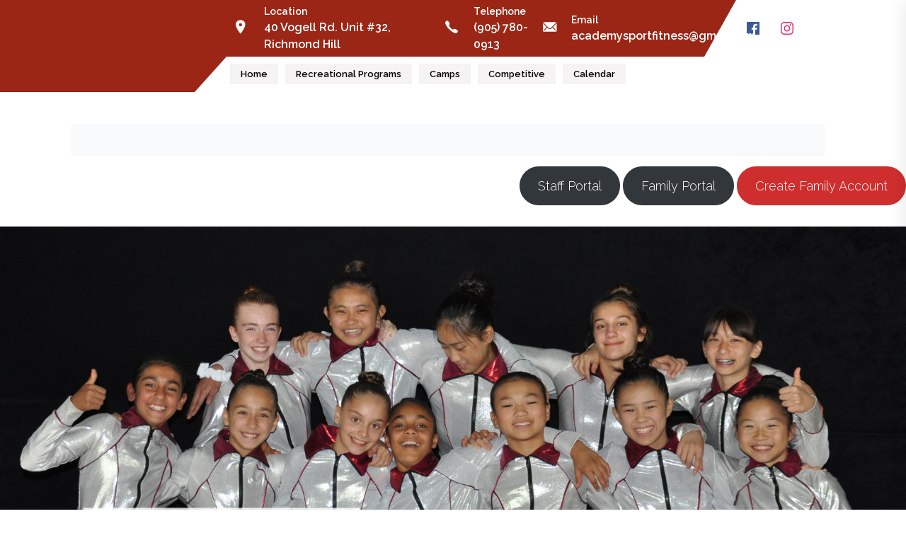

--- FILE ---
content_type: text/html; charset=UTF-8
request_url: https://asfgymnastics.ca/
body_size: 15830
content:
<!doctype html>
<html lang="en-US">
<head>
	<meta charset="UTF-8">
	<meta name="viewport" content="width=device-width, initial-scale=1">
	<link rel="profile" href="https://gmpg.org/xfn/11">

	<title>ASF Gymnastics Club &#8211; ASF Gymnastics Academy of Sport and Fitness Richmond Hill</title>
    <style type="text/css">
          </style>
  <meta name='robots' content='max-image-preview:large' />
	<style>img:is([sizes="auto" i], [sizes^="auto," i]) { contain-intrinsic-size: 3000px 1500px }</style>
	<link rel='dns-prefetch' href='//fonts.googleapis.com' />
<link rel="alternate" type="application/rss+xml" title="ASF Gymnastics Club &raquo; Feed" href="https://asfgymnastics.ca/feed/" />
<link rel="alternate" type="application/rss+xml" title="ASF Gymnastics Club &raquo; Comments Feed" href="https://asfgymnastics.ca/comments/feed/" />
<script type="text/javascript">
/* <![CDATA[ */
window._wpemojiSettings = {"baseUrl":"https:\/\/s.w.org\/images\/core\/emoji\/16.0.1\/72x72\/","ext":".png","svgUrl":"https:\/\/s.w.org\/images\/core\/emoji\/16.0.1\/svg\/","svgExt":".svg","source":{"concatemoji":"https:\/\/asfgymnastics.ca\/wp-includes\/js\/wp-emoji-release.min.js?ver=6.8.3"}};
/*! This file is auto-generated */
!function(s,n){var o,i,e;function c(e){try{var t={supportTests:e,timestamp:(new Date).valueOf()};sessionStorage.setItem(o,JSON.stringify(t))}catch(e){}}function p(e,t,n){e.clearRect(0,0,e.canvas.width,e.canvas.height),e.fillText(t,0,0);var t=new Uint32Array(e.getImageData(0,0,e.canvas.width,e.canvas.height).data),a=(e.clearRect(0,0,e.canvas.width,e.canvas.height),e.fillText(n,0,0),new Uint32Array(e.getImageData(0,0,e.canvas.width,e.canvas.height).data));return t.every(function(e,t){return e===a[t]})}function u(e,t){e.clearRect(0,0,e.canvas.width,e.canvas.height),e.fillText(t,0,0);for(var n=e.getImageData(16,16,1,1),a=0;a<n.data.length;a++)if(0!==n.data[a])return!1;return!0}function f(e,t,n,a){switch(t){case"flag":return n(e,"\ud83c\udff3\ufe0f\u200d\u26a7\ufe0f","\ud83c\udff3\ufe0f\u200b\u26a7\ufe0f")?!1:!n(e,"\ud83c\udde8\ud83c\uddf6","\ud83c\udde8\u200b\ud83c\uddf6")&&!n(e,"\ud83c\udff4\udb40\udc67\udb40\udc62\udb40\udc65\udb40\udc6e\udb40\udc67\udb40\udc7f","\ud83c\udff4\u200b\udb40\udc67\u200b\udb40\udc62\u200b\udb40\udc65\u200b\udb40\udc6e\u200b\udb40\udc67\u200b\udb40\udc7f");case"emoji":return!a(e,"\ud83e\udedf")}return!1}function g(e,t,n,a){var r="undefined"!=typeof WorkerGlobalScope&&self instanceof WorkerGlobalScope?new OffscreenCanvas(300,150):s.createElement("canvas"),o=r.getContext("2d",{willReadFrequently:!0}),i=(o.textBaseline="top",o.font="600 32px Arial",{});return e.forEach(function(e){i[e]=t(o,e,n,a)}),i}function t(e){var t=s.createElement("script");t.src=e,t.defer=!0,s.head.appendChild(t)}"undefined"!=typeof Promise&&(o="wpEmojiSettingsSupports",i=["flag","emoji"],n.supports={everything:!0,everythingExceptFlag:!0},e=new Promise(function(e){s.addEventListener("DOMContentLoaded",e,{once:!0})}),new Promise(function(t){var n=function(){try{var e=JSON.parse(sessionStorage.getItem(o));if("object"==typeof e&&"number"==typeof e.timestamp&&(new Date).valueOf()<e.timestamp+604800&&"object"==typeof e.supportTests)return e.supportTests}catch(e){}return null}();if(!n){if("undefined"!=typeof Worker&&"undefined"!=typeof OffscreenCanvas&&"undefined"!=typeof URL&&URL.createObjectURL&&"undefined"!=typeof Blob)try{var e="postMessage("+g.toString()+"("+[JSON.stringify(i),f.toString(),p.toString(),u.toString()].join(",")+"));",a=new Blob([e],{type:"text/javascript"}),r=new Worker(URL.createObjectURL(a),{name:"wpTestEmojiSupports"});return void(r.onmessage=function(e){c(n=e.data),r.terminate(),t(n)})}catch(e){}c(n=g(i,f,p,u))}t(n)}).then(function(e){for(var t in e)n.supports[t]=e[t],n.supports.everything=n.supports.everything&&n.supports[t],"flag"!==t&&(n.supports.everythingExceptFlag=n.supports.everythingExceptFlag&&n.supports[t]);n.supports.everythingExceptFlag=n.supports.everythingExceptFlag&&!n.supports.flag,n.DOMReady=!1,n.readyCallback=function(){n.DOMReady=!0}}).then(function(){return e}).then(function(){var e;n.supports.everything||(n.readyCallback(),(e=n.source||{}).concatemoji?t(e.concatemoji):e.wpemoji&&e.twemoji&&(t(e.twemoji),t(e.wpemoji)))}))}((window,document),window._wpemojiSettings);
/* ]]> */
</script>
<style id='wp-emoji-styles-inline-css' type='text/css'>

	img.wp-smiley, img.emoji {
		display: inline !important;
		border: none !important;
		box-shadow: none !important;
		height: 1em !important;
		width: 1em !important;
		margin: 0 0.07em !important;
		vertical-align: -0.1em !important;
		background: none !important;
		padding: 0 !important;
	}
</style>
<link rel='stylesheet' id='wp-block-library-css' href='https://asfgymnastics.ca/wp-includes/css/dist/block-library/style.min.css?ver=6.8.3' type='text/css' media='all' />
<style id='classic-theme-styles-inline-css' type='text/css'>
/*! This file is auto-generated */
.wp-block-button__link{color:#fff;background-color:#32373c;border-radius:9999px;box-shadow:none;text-decoration:none;padding:calc(.667em + 2px) calc(1.333em + 2px);font-size:1.125em}.wp-block-file__button{background:#32373c;color:#fff;text-decoration:none}
</style>
<style id='global-styles-inline-css' type='text/css'>
:root{--wp--preset--aspect-ratio--square: 1;--wp--preset--aspect-ratio--4-3: 4/3;--wp--preset--aspect-ratio--3-4: 3/4;--wp--preset--aspect-ratio--3-2: 3/2;--wp--preset--aspect-ratio--2-3: 2/3;--wp--preset--aspect-ratio--16-9: 16/9;--wp--preset--aspect-ratio--9-16: 9/16;--wp--preset--color--black: #000000;--wp--preset--color--cyan-bluish-gray: #abb8c3;--wp--preset--color--white: #ffffff;--wp--preset--color--pale-pink: #f78da7;--wp--preset--color--vivid-red: #cf2e2e;--wp--preset--color--luminous-vivid-orange: #ff6900;--wp--preset--color--luminous-vivid-amber: #fcb900;--wp--preset--color--light-green-cyan: #7bdcb5;--wp--preset--color--vivid-green-cyan: #00d084;--wp--preset--color--pale-cyan-blue: #8ed1fc;--wp--preset--color--vivid-cyan-blue: #0693e3;--wp--preset--color--vivid-purple: #9b51e0;--wp--preset--gradient--vivid-cyan-blue-to-vivid-purple: linear-gradient(135deg,rgba(6,147,227,1) 0%,rgb(155,81,224) 100%);--wp--preset--gradient--light-green-cyan-to-vivid-green-cyan: linear-gradient(135deg,rgb(122,220,180) 0%,rgb(0,208,130) 100%);--wp--preset--gradient--luminous-vivid-amber-to-luminous-vivid-orange: linear-gradient(135deg,rgba(252,185,0,1) 0%,rgba(255,105,0,1) 100%);--wp--preset--gradient--luminous-vivid-orange-to-vivid-red: linear-gradient(135deg,rgba(255,105,0,1) 0%,rgb(207,46,46) 100%);--wp--preset--gradient--very-light-gray-to-cyan-bluish-gray: linear-gradient(135deg,rgb(238,238,238) 0%,rgb(169,184,195) 100%);--wp--preset--gradient--cool-to-warm-spectrum: linear-gradient(135deg,rgb(74,234,220) 0%,rgb(151,120,209) 20%,rgb(207,42,186) 40%,rgb(238,44,130) 60%,rgb(251,105,98) 80%,rgb(254,248,76) 100%);--wp--preset--gradient--blush-light-purple: linear-gradient(135deg,rgb(255,206,236) 0%,rgb(152,150,240) 100%);--wp--preset--gradient--blush-bordeaux: linear-gradient(135deg,rgb(254,205,165) 0%,rgb(254,45,45) 50%,rgb(107,0,62) 100%);--wp--preset--gradient--luminous-dusk: linear-gradient(135deg,rgb(255,203,112) 0%,rgb(199,81,192) 50%,rgb(65,88,208) 100%);--wp--preset--gradient--pale-ocean: linear-gradient(135deg,rgb(255,245,203) 0%,rgb(182,227,212) 50%,rgb(51,167,181) 100%);--wp--preset--gradient--electric-grass: linear-gradient(135deg,rgb(202,248,128) 0%,rgb(113,206,126) 100%);--wp--preset--gradient--midnight: linear-gradient(135deg,rgb(2,3,129) 0%,rgb(40,116,252) 100%);--wp--preset--font-size--small: 13px;--wp--preset--font-size--medium: 20px;--wp--preset--font-size--large: 36px;--wp--preset--font-size--x-large: 42px;--wp--preset--spacing--20: 0.44rem;--wp--preset--spacing--30: 0.67rem;--wp--preset--spacing--40: 1rem;--wp--preset--spacing--50: 1.5rem;--wp--preset--spacing--60: 2.25rem;--wp--preset--spacing--70: 3.38rem;--wp--preset--spacing--80: 5.06rem;--wp--preset--shadow--natural: 6px 6px 9px rgba(0, 0, 0, 0.2);--wp--preset--shadow--deep: 12px 12px 50px rgba(0, 0, 0, 0.4);--wp--preset--shadow--sharp: 6px 6px 0px rgba(0, 0, 0, 0.2);--wp--preset--shadow--outlined: 6px 6px 0px -3px rgba(255, 255, 255, 1), 6px 6px rgba(0, 0, 0, 1);--wp--preset--shadow--crisp: 6px 6px 0px rgba(0, 0, 0, 1);}:where(.is-layout-flex){gap: 0.5em;}:where(.is-layout-grid){gap: 0.5em;}body .is-layout-flex{display: flex;}.is-layout-flex{flex-wrap: wrap;align-items: center;}.is-layout-flex > :is(*, div){margin: 0;}body .is-layout-grid{display: grid;}.is-layout-grid > :is(*, div){margin: 0;}:where(.wp-block-columns.is-layout-flex){gap: 2em;}:where(.wp-block-columns.is-layout-grid){gap: 2em;}:where(.wp-block-post-template.is-layout-flex){gap: 1.25em;}:where(.wp-block-post-template.is-layout-grid){gap: 1.25em;}.has-black-color{color: var(--wp--preset--color--black) !important;}.has-cyan-bluish-gray-color{color: var(--wp--preset--color--cyan-bluish-gray) !important;}.has-white-color{color: var(--wp--preset--color--white) !important;}.has-pale-pink-color{color: var(--wp--preset--color--pale-pink) !important;}.has-vivid-red-color{color: var(--wp--preset--color--vivid-red) !important;}.has-luminous-vivid-orange-color{color: var(--wp--preset--color--luminous-vivid-orange) !important;}.has-luminous-vivid-amber-color{color: var(--wp--preset--color--luminous-vivid-amber) !important;}.has-light-green-cyan-color{color: var(--wp--preset--color--light-green-cyan) !important;}.has-vivid-green-cyan-color{color: var(--wp--preset--color--vivid-green-cyan) !important;}.has-pale-cyan-blue-color{color: var(--wp--preset--color--pale-cyan-blue) !important;}.has-vivid-cyan-blue-color{color: var(--wp--preset--color--vivid-cyan-blue) !important;}.has-vivid-purple-color{color: var(--wp--preset--color--vivid-purple) !important;}.has-black-background-color{background-color: var(--wp--preset--color--black) !important;}.has-cyan-bluish-gray-background-color{background-color: var(--wp--preset--color--cyan-bluish-gray) !important;}.has-white-background-color{background-color: var(--wp--preset--color--white) !important;}.has-pale-pink-background-color{background-color: var(--wp--preset--color--pale-pink) !important;}.has-vivid-red-background-color{background-color: var(--wp--preset--color--vivid-red) !important;}.has-luminous-vivid-orange-background-color{background-color: var(--wp--preset--color--luminous-vivid-orange) !important;}.has-luminous-vivid-amber-background-color{background-color: var(--wp--preset--color--luminous-vivid-amber) !important;}.has-light-green-cyan-background-color{background-color: var(--wp--preset--color--light-green-cyan) !important;}.has-vivid-green-cyan-background-color{background-color: var(--wp--preset--color--vivid-green-cyan) !important;}.has-pale-cyan-blue-background-color{background-color: var(--wp--preset--color--pale-cyan-blue) !important;}.has-vivid-cyan-blue-background-color{background-color: var(--wp--preset--color--vivid-cyan-blue) !important;}.has-vivid-purple-background-color{background-color: var(--wp--preset--color--vivid-purple) !important;}.has-black-border-color{border-color: var(--wp--preset--color--black) !important;}.has-cyan-bluish-gray-border-color{border-color: var(--wp--preset--color--cyan-bluish-gray) !important;}.has-white-border-color{border-color: var(--wp--preset--color--white) !important;}.has-pale-pink-border-color{border-color: var(--wp--preset--color--pale-pink) !important;}.has-vivid-red-border-color{border-color: var(--wp--preset--color--vivid-red) !important;}.has-luminous-vivid-orange-border-color{border-color: var(--wp--preset--color--luminous-vivid-orange) !important;}.has-luminous-vivid-amber-border-color{border-color: var(--wp--preset--color--luminous-vivid-amber) !important;}.has-light-green-cyan-border-color{border-color: var(--wp--preset--color--light-green-cyan) !important;}.has-vivid-green-cyan-border-color{border-color: var(--wp--preset--color--vivid-green-cyan) !important;}.has-pale-cyan-blue-border-color{border-color: var(--wp--preset--color--pale-cyan-blue) !important;}.has-vivid-cyan-blue-border-color{border-color: var(--wp--preset--color--vivid-cyan-blue) !important;}.has-vivid-purple-border-color{border-color: var(--wp--preset--color--vivid-purple) !important;}.has-vivid-cyan-blue-to-vivid-purple-gradient-background{background: var(--wp--preset--gradient--vivid-cyan-blue-to-vivid-purple) !important;}.has-light-green-cyan-to-vivid-green-cyan-gradient-background{background: var(--wp--preset--gradient--light-green-cyan-to-vivid-green-cyan) !important;}.has-luminous-vivid-amber-to-luminous-vivid-orange-gradient-background{background: var(--wp--preset--gradient--luminous-vivid-amber-to-luminous-vivid-orange) !important;}.has-luminous-vivid-orange-to-vivid-red-gradient-background{background: var(--wp--preset--gradient--luminous-vivid-orange-to-vivid-red) !important;}.has-very-light-gray-to-cyan-bluish-gray-gradient-background{background: var(--wp--preset--gradient--very-light-gray-to-cyan-bluish-gray) !important;}.has-cool-to-warm-spectrum-gradient-background{background: var(--wp--preset--gradient--cool-to-warm-spectrum) !important;}.has-blush-light-purple-gradient-background{background: var(--wp--preset--gradient--blush-light-purple) !important;}.has-blush-bordeaux-gradient-background{background: var(--wp--preset--gradient--blush-bordeaux) !important;}.has-luminous-dusk-gradient-background{background: var(--wp--preset--gradient--luminous-dusk) !important;}.has-pale-ocean-gradient-background{background: var(--wp--preset--gradient--pale-ocean) !important;}.has-electric-grass-gradient-background{background: var(--wp--preset--gradient--electric-grass) !important;}.has-midnight-gradient-background{background: var(--wp--preset--gradient--midnight) !important;}.has-small-font-size{font-size: var(--wp--preset--font-size--small) !important;}.has-medium-font-size{font-size: var(--wp--preset--font-size--medium) !important;}.has-large-font-size{font-size: var(--wp--preset--font-size--large) !important;}.has-x-large-font-size{font-size: var(--wp--preset--font-size--x-large) !important;}
:where(.wp-block-post-template.is-layout-flex){gap: 1.25em;}:where(.wp-block-post-template.is-layout-grid){gap: 1.25em;}
:where(.wp-block-columns.is-layout-flex){gap: 2em;}:where(.wp-block-columns.is-layout-grid){gap: 2em;}
:root :where(.wp-block-pullquote){font-size: 1.5em;line-height: 1.6;}
</style>
<link rel='stylesheet' id='simple-banner-style-css' href='https://asfgymnastics.ca/wp-content/plugins/simple-banner/simple-banner.css?ver=3.2.1' type='text/css' media='all' />
<link rel='stylesheet' id='siteorigin-panels-front-css' href='https://asfgymnastics.ca/wp-content/plugins/siteorigin-panels/css/front-flex.min.css?ver=2.33.5' type='text/css' media='all' />
<link rel='stylesheet' id='sow-social-media-buttons-atom-83b85a97277c-css' href='https://asfgymnastics.ca/wp-content/uploads/siteorigin-widgets/sow-social-media-buttons-atom-83b85a97277c.css?ver=6.8.3' type='text/css' media='all' />
<link rel='stylesheet' id='wp-components-css' href='https://asfgymnastics.ca/wp-includes/css/dist/components/style.min.css?ver=6.8.3' type='text/css' media='all' />
<link rel='stylesheet' id='godaddy-styles-css' href='https://asfgymnastics.ca/wp-content/mu-plugins/vendor/wpex/godaddy-launch/includes/Dependencies/GoDaddy/Styles/build/latest.css?ver=2.0.2' type='text/css' media='all' />
<link rel='stylesheet' id='consultant-lite-google-fonts-css' href='https://fonts.googleapis.com/css?family=Raleway:400,400i,500,500i,600,600i,700,700i' type='text/css' media='all' />
<link rel='stylesheet' id='sidr-css' href='https://asfgymnastics.ca/wp-content/themes/consultant-lite-asf/assets/libraries/sidr/css/jquery.sidr.dark.css?ver=6.8.3' type='text/css' media='all' />
<link rel='stylesheet' id='ionicons-css' href='https://asfgymnastics.ca/wp-content/themes/consultant-lite-asf/assets/libraries/ionicons/css/ionicons.min.css?ver=6.8.3' type='text/css' media='all' />
<link rel='stylesheet' id='slick-css' href='https://asfgymnastics.ca/wp-content/themes/consultant-lite-asf/assets/libraries/slick/css/slick.css?ver=6.8.3' type='text/css' media='all' />
<link rel='stylesheet' id='magnific-css' href='https://asfgymnastics.ca/wp-content/themes/consultant-lite-asf/assets/libraries/magnific/css/magnific-popup.css?ver=6.8.3' type='text/css' media='all' />
<link rel='stylesheet' id='consultant-lite-style-css' href='https://asfgymnastics.ca/wp-content/themes/consultant-lite-asf/style.css?ver=6.8.3' type='text/css' media='all' />
<link rel="stylesheet" type="text/css" href="https://asfgymnastics.ca/wp-content/plugins/smart-slider-3/Public/SmartSlider3/Application/Frontend/Assets/dist/smartslider.min.css?ver=c397fa89" media="all">
<link rel="stylesheet" type="text/css" href="https://fonts.googleapis.com/css?display=swap&amp;family=Raleway%3A300%2C400" media="all">
<style data-related="n2-ss-1">div#n2-ss-1 .n2-ss-slider-1{display:grid;position:relative;}div#n2-ss-1 .n2-ss-slider-2{display:grid;position:relative;overflow:hidden;padding:0px 0px 0px 0px;border:0px solid RGBA(62,62,62,1);border-radius:0px;background-clip:padding-box;background-repeat:repeat;background-position:50% 50%;background-size:cover;background-attachment:scroll;z-index:1;}div#n2-ss-1:not(.n2-ss-loaded) .n2-ss-slider-2{background-image:none !important;}div#n2-ss-1 .n2-ss-slider-3{display:grid;grid-template-areas:'cover';position:relative;overflow:hidden;z-index:10;}div#n2-ss-1 .n2-ss-slider-3 > *{grid-area:cover;}div#n2-ss-1 .n2-ss-slide-backgrounds,div#n2-ss-1 .n2-ss-slider-3 > .n2-ss-divider{position:relative;}div#n2-ss-1 .n2-ss-slide-backgrounds{z-index:10;}div#n2-ss-1 .n2-ss-slide-backgrounds > *{overflow:hidden;}div#n2-ss-1 .n2-ss-slide-background{transform:translateX(-100000px);}div#n2-ss-1 .n2-ss-slider-4{place-self:center;position:relative;width:100%;height:100%;z-index:20;display:grid;grid-template-areas:'slide';}div#n2-ss-1 .n2-ss-slider-4 > *{grid-area:slide;}div#n2-ss-1.n2-ss-full-page--constrain-ratio .n2-ss-slider-4{height:auto;}div#n2-ss-1 .n2-ss-slide{display:grid;place-items:center;grid-auto-columns:100%;position:relative;z-index:20;-webkit-backface-visibility:hidden;transform:translateX(-100000px);}div#n2-ss-1 .n2-ss-slide{perspective:1500px;}div#n2-ss-1 .n2-ss-slide-active{z-index:21;}.n2-ss-background-animation{position:absolute;top:0;left:0;width:100%;height:100%;z-index:3;}div#n2-ss-1 .n2-ss-background-animation{position:absolute;top:0;left:0;width:100%;height:100%;z-index:3;}div#n2-ss-1 .n2-ss-background-animation .n2-ss-slide-background{z-index:auto;}div#n2-ss-1 .n2-bganim-side{position:absolute;left:0;top:0;overflow:hidden;background:RGBA(51,51,51,1);}div#n2-ss-1 .n2-bganim-tile-overlay-colored{z-index:100000;background:RGBA(51,51,51,1);}div#n2-ss-1 .nextend-arrow{cursor:pointer;overflow:hidden;line-height:0 !important;z-index:18;-webkit-user-select:none;}div#n2-ss-1 .nextend-arrow img{position:relative;display:block;}div#n2-ss-1 .nextend-arrow img.n2-arrow-hover-img{display:none;}div#n2-ss-1 .nextend-arrow:FOCUS img.n2-arrow-hover-img,div#n2-ss-1 .nextend-arrow:HOVER img.n2-arrow-hover-img{display:inline;}div#n2-ss-1 .nextend-arrow:FOCUS img.n2-arrow-normal-img,div#n2-ss-1 .nextend-arrow:HOVER img.n2-arrow-normal-img{display:none;}div#n2-ss-1 .nextend-arrow-animated{overflow:hidden;}div#n2-ss-1 .nextend-arrow-animated > div{position:relative;}div#n2-ss-1 .nextend-arrow-animated .n2-active{position:absolute;}div#n2-ss-1 .nextend-arrow-animated-fade{transition:background 0.3s, opacity 0.4s;}div#n2-ss-1 .nextend-arrow-animated-horizontal > div{transition:all 0.4s;transform:none;}div#n2-ss-1 .nextend-arrow-animated-horizontal .n2-active{top:0;}div#n2-ss-1 .nextend-arrow-previous.nextend-arrow-animated-horizontal .n2-active{left:100%;}div#n2-ss-1 .nextend-arrow-next.nextend-arrow-animated-horizontal .n2-active{right:100%;}div#n2-ss-1 .nextend-arrow-previous.nextend-arrow-animated-horizontal:HOVER > div,div#n2-ss-1 .nextend-arrow-previous.nextend-arrow-animated-horizontal:FOCUS > div{transform:translateX(-100%);}div#n2-ss-1 .nextend-arrow-next.nextend-arrow-animated-horizontal:HOVER > div,div#n2-ss-1 .nextend-arrow-next.nextend-arrow-animated-horizontal:FOCUS > div{transform:translateX(100%);}div#n2-ss-1 .nextend-arrow-animated-vertical > div{transition:all 0.4s;transform:none;}div#n2-ss-1 .nextend-arrow-animated-vertical .n2-active{left:0;}div#n2-ss-1 .nextend-arrow-previous.nextend-arrow-animated-vertical .n2-active{top:100%;}div#n2-ss-1 .nextend-arrow-next.nextend-arrow-animated-vertical .n2-active{bottom:100%;}div#n2-ss-1 .nextend-arrow-previous.nextend-arrow-animated-vertical:HOVER > div,div#n2-ss-1 .nextend-arrow-previous.nextend-arrow-animated-vertical:FOCUS > div{transform:translateY(-100%);}div#n2-ss-1 .nextend-arrow-next.nextend-arrow-animated-vertical:HOVER > div,div#n2-ss-1 .nextend-arrow-next.nextend-arrow-animated-vertical:FOCUS > div{transform:translateY(100%);}div#n2-ss-1 .n2-ss-control-bullet{visibility:hidden;text-align:center;justify-content:center;z-index:14;}div#n2-ss-1 .n2-ss-control-bullet--calculate-size{left:0 !important;}div#n2-ss-1 .n2-ss-control-bullet-horizontal.n2-ss-control-bullet-fullsize{width:100%;}div#n2-ss-1 .n2-ss-control-bullet-vertical.n2-ss-control-bullet-fullsize{height:100%;flex-flow:column;}div#n2-ss-1 .nextend-bullet-bar{display:inline-flex;vertical-align:top;visibility:visible;align-items:center;flex-wrap:wrap;}div#n2-ss-1 .n2-bar-justify-content-left{justify-content:flex-start;}div#n2-ss-1 .n2-bar-justify-content-center{justify-content:center;}div#n2-ss-1 .n2-bar-justify-content-right{justify-content:flex-end;}div#n2-ss-1 .n2-ss-control-bullet-vertical > .nextend-bullet-bar{flex-flow:column;}div#n2-ss-1 .n2-ss-control-bullet-fullsize > .nextend-bullet-bar{display:flex;}div#n2-ss-1 .n2-ss-control-bullet-horizontal.n2-ss-control-bullet-fullsize > .nextend-bullet-bar{flex:1 1 auto;}div#n2-ss-1 .n2-ss-control-bullet-vertical.n2-ss-control-bullet-fullsize > .nextend-bullet-bar{height:100%;}div#n2-ss-1 .nextend-bullet-bar .n2-bullet{cursor:pointer;transition:background-color 0.4s;}div#n2-ss-1 .nextend-bullet-bar .n2-bullet.n2-active{cursor:default;}div#n2-ss-1 div.n2-ss-bullet-thumbnail-container{position:absolute;z-index:10000000;}div#n2-ss-1 .n2-ss-bullet-thumbnail-container .n2-ss-bullet-thumbnail{background-size:cover;background-repeat:no-repeat;background-position:center;}div#n2-ss-1 .n2-font-c4029ef2da27558b2269845ed3a9c1fa-hover{font-family: 'Raleway','Arial';color: #0b0b0b;font-size:225%;text-shadow: none;line-height: 1.5;font-weight: normal;font-style: normal;text-decoration: none;text-align: center;letter-spacing: 10px;word-spacing: normal;text-transform: uppercase;}div#n2-ss-1 .n2-style-a0af177082ddcd8be736b701cce13f4a-heading{background: RGBA(255,255,255,0.8);opacity:1;padding:0.4em 1em 0.4em 1em ;box-shadow: none;border: 0px solid RGBA(0,0,0,1);border-radius:0px;}div#n2-ss-1 .n2-font-9087b992e06e2597dab65e76f6f5bd7a-hover{font-family: 'Raleway','Arial';color: #ffffff;font-size:137.5%;text-shadow: none;line-height: 1;font-weight: normal;font-style: normal;text-decoration: none;text-align: center;letter-spacing: 2px;word-spacing: normal;text-transform: none;}div#n2-ss-1 .n2-style-f6284fa27d6d92da51afcb20758a6d74-heading{background: RGBA(0,0,0,0.8);opacity:1;padding:0.8em 1em 0.8em 1em ;box-shadow: none;border: 0px solid RGBA(0,0,0,1);border-radius:0px;}div#n2-ss-1 .n2-style-3131510b485980568ff6a0f974359bad-dot{background: RGBA(0,0,0,0.67);opacity:1;padding:5px 5px 5px 5px ;box-shadow: none;border: 0px solid RGBA(0,0,0,1);border-radius:50px;margin:4px;}div#n2-ss-1 .n2-style-3131510b485980568ff6a0f974359bad-dot.n2-active, div#n2-ss-1 .n2-style-3131510b485980568ff6a0f974359bad-dot:HOVER, div#n2-ss-1 .n2-style-3131510b485980568ff6a0f974359bad-dot:FOCUS{background: #bb4a28;}div#n2-ss-1 .n2-style-4eb0cfe3f8b39eae2833f25a46a1ccc3-simple{background: RGBA(0,0,0,0.5);opacity:1;padding:3px 3px 3px 3px ;box-shadow: none;border: 0px solid RGBA(0,0,0,1);border-radius:3px;margin:5px;}div#n2-ss-1 .n2-ss-slide-limiter{max-width:3000px;}div#n2-ss-1 .n-uc-dPyHrhWFuos5{padding:0px 0px 0px 0px}div#n2-ss-1 .n-uc-vVkI7bKheI5F{padding:0px 0px 0px 0px}div#n2-ss-1 .nextend-arrow img{width: 32px}@media (min-width: 1200px){div#n2-ss-1 [data-hide-desktopportrait="1"]{display: none !important;}}@media (orientation: landscape) and (max-width: 1199px) and (min-width: 901px),(orientation: portrait) and (max-width: 1199px) and (min-width: 701px){div#n2-ss-1 [data-hide-tabletportrait="1"]{display: none !important;}}@media (orientation: landscape) and (max-width: 900px),(orientation: portrait) and (max-width: 700px){div#n2-ss-1 [data-hide-mobileportrait="1"]{display: none !important;}div#n2-ss-1 .nextend-arrow img{width: 16px}}</style>
<script>(function(){this._N2=this._N2||{_r:[],_d:[],r:function(){this._r.push(arguments)},d:function(){this._d.push(arguments)}}}).call(window);</script><script src="https://asfgymnastics.ca/wp-content/plugins/smart-slider-3/Public/SmartSlider3/Application/Frontend/Assets/dist/n2.min.js?ver=c397fa89" defer async></script>
<script src="https://asfgymnastics.ca/wp-content/plugins/smart-slider-3/Public/SmartSlider3/Application/Frontend/Assets/dist/smartslider-frontend.min.js?ver=c397fa89" defer async></script>
<script src="https://asfgymnastics.ca/wp-content/plugins/smart-slider-3/Public/SmartSlider3/Slider/SliderType/Simple/Assets/dist/ss-simple.min.js?ver=c397fa89" defer async></script>
<script src="https://asfgymnastics.ca/wp-content/plugins/smart-slider-3/Public/SmartSlider3/Slider/SliderType/Simple/Assets/dist/smartslider-backgroundanimation.min.js?ver=c397fa89" defer async></script>
<script src="https://asfgymnastics.ca/wp-content/plugins/smart-slider-3/Public/SmartSlider3/Widget/Arrow/ArrowImage/Assets/dist/w-arrow-image.min.js?ver=c397fa89" defer async></script>
<script src="https://asfgymnastics.ca/wp-content/plugins/smart-slider-3/Public/SmartSlider3/Widget/Bullet/Assets/dist/w-bullet.min.js?ver=c397fa89" defer async></script>
<script>_N2.r('documentReady',function(){_N2.r(["documentReady","smartslider-frontend","smartslider-backgroundanimation","SmartSliderWidgetArrowImage","SmartSliderWidgetBulletTransition","ss-simple"],function(){new _N2.SmartSliderSimple('n2-ss-1',{"admin":false,"background.video.mobile":1,"loadingTime":2000,"alias":{"id":0,"smoothScroll":0,"slideSwitch":0,"scroll":1},"align":"normal","isDelayed":0,"responsive":{"mediaQueries":{"all":false,"desktopportrait":["(min-width: 1200px)"],"tabletportrait":["(orientation: landscape) and (max-width: 1199px) and (min-width: 901px)","(orientation: portrait) and (max-width: 1199px) and (min-width: 701px)"],"mobileportrait":["(orientation: landscape) and (max-width: 900px)","(orientation: portrait) and (max-width: 700px)"]},"base":{"slideOuterWidth":1400,"slideOuterHeight":600,"sliderWidth":1400,"sliderHeight":600,"slideWidth":1400,"slideHeight":600},"hideOn":{"desktopLandscape":false,"desktopPortrait":false,"tabletLandscape":false,"tabletPortrait":false,"mobileLandscape":false,"mobilePortrait":false},"onResizeEnabled":true,"type":"auto","sliderHeightBasedOn":"real","focusUser":1,"focusEdge":"auto","breakpoints":[{"device":"tabletPortrait","type":"max-screen-width","portraitWidth":1199,"landscapeWidth":1199},{"device":"mobilePortrait","type":"max-screen-width","portraitWidth":700,"landscapeWidth":900}],"enabledDevices":{"desktopLandscape":0,"desktopPortrait":1,"tabletLandscape":0,"tabletPortrait":1,"mobileLandscape":0,"mobilePortrait":1},"sizes":{"desktopPortrait":{"width":1400,"height":600,"max":3000,"min":1200},"tabletPortrait":{"width":701,"height":300,"customHeight":false,"max":1199,"min":701},"mobilePortrait":{"width":320,"height":137,"customHeight":false,"max":900,"min":320}},"overflowHiddenPage":0,"focus":{"offsetTop":"#wpadminbar","offsetBottom":""}},"controls":{"mousewheel":0,"touch":"horizontal","keyboard":1,"blockCarouselInteraction":1},"playWhenVisible":1,"playWhenVisibleAt":0.3,"lazyLoad":0,"lazyLoadNeighbor":0,"blockrightclick":0,"maintainSession":0,"autoplay":{"enabled":1,"start":1,"duration":5000,"autoplayLoop":1,"allowReStart":0,"reverse":0,"pause":{"click":1,"mouse":"0","mediaStarted":1},"resume":{"click":0,"mouse":"0","mediaEnded":1,"slidechanged":0},"interval":1,"intervalModifier":"loop","intervalSlide":"current"},"perspective":1500,"layerMode":{"playOnce":0,"playFirstLayer":1,"mode":"skippable","inAnimation":"mainInEnd"},"bgAnimations":{"global":0,"color":"RGBA(51,51,51,1)","speed":"normal","slides":[{"animation":[{"type":"Flat","tiles":{"crop":true,"delay":0,"sequence":"ForwardDiagonal"},"main":{"type":"both","duration":1,"current":{"ease":"easeOutCubic","scale":0.7},"next":{"ease":"easeOutCubic","xP":100}},"invert":{"zIndex":2,"current":{"xP":100,"scale":1},"next":{"scale":0.7,"xP":0}}}],"speed":"normal","color":"RGBA(51,51,51,1)"},{"animation":[{"type":"Flat","tiles":{"crop":true,"delay":0,"sequence":"ForwardDiagonal"},"main":{"type":"both","duration":1,"current":{"ease":"easeOutCubic","scale":0.7},"next":{"ease":"easeOutCubic","xP":100}},"invert":{"zIndex":2,"current":{"xP":100,"scale":1},"next":{"scale":0.7,"xP":0}}}],"speed":"normal","color":"RGBA(51,51,51,1)"}]},"mainanimation":{"type":"fade","duration":600,"delay":0,"ease":"easeOutQuad","shiftedBackgroundAnimation":0},"carousel":1,"initCallbacks":function(){new _N2.SmartSliderWidgetArrowImage(this);new _N2.SmartSliderWidgetBulletTransition(this,{"area":12,"dotClasses":"n2-style-3131510b485980568ff6a0f974359bad-dot ","mode":"","action":"click","thumbnail":1,"thumbnailWidth":120,"thumbnailHeight":81,"thumbnailStyle":"n2-style-4eb0cfe3f8b39eae2833f25a46a1ccc3-simple ","thumbnailPosition":"top"})}})})});</script><script type="text/javascript" src="https://asfgymnastics.ca/wp-includes/js/tinymce/tinymce.min.js?ver=49110-20250317" id="wp-tinymce-root-js"></script>
<script type="text/javascript" src="https://asfgymnastics.ca/wp-includes/js/tinymce/plugins/compat3x/plugin.min.js?ver=49110-20250317" id="wp-tinymce-js"></script>
<script type="text/javascript" src="https://asfgymnastics.ca/wp-includes/js/jquery/jquery.min.js?ver=3.7.1" id="jquery-core-js"></script>
<script type="text/javascript" src="https://asfgymnastics.ca/wp-includes/js/jquery/jquery-migrate.min.js?ver=3.4.1" id="jquery-migrate-js"></script>
<script type="text/javascript" id="simple-banner-script-js-before">
/* <![CDATA[ */
const simpleBannerScriptParams = {"pro_version_enabled":"","debug_mode":false,"id":7,"version":"3.2.1","banner_params":[{"hide_simple_banner":false,"simple_banner_prepend_element":false,"simple_banner_position":false,"header_margin":false,"header_padding":false,"wp_body_open_enabled":false,"wp_body_open":true,"simple_banner_z_index":false,"simple_banner_text":"","disabled_on_current_page":false,"disabled_pages_array":[],"is_current_page_a_post":false,"disabled_on_posts":false,"simple_banner_disabled_page_paths":false,"simple_banner_font_size":false,"simple_banner_color":"#eb0000","simple_banner_text_color":"","simple_banner_link_color":"#f8ba00","simple_banner_close_color":false,"simple_banner_custom_css":"","simple_banner_scrolling_custom_css":false,"simple_banner_text_custom_css":false,"simple_banner_button_css":false,"site_custom_css":"","keep_site_custom_css":false,"site_custom_js":"","keep_site_custom_js":false,"close_button_enabled":false,"close_button_expiration":false,"close_button_cookie_set":false,"current_date":{"date":"2026-01-25 00:46:15.041230","timezone_type":3,"timezone":"UTC"},"start_date":{"date":"2026-01-25 00:46:15.041242","timezone_type":3,"timezone":"UTC"},"end_date":{"date":"2026-01-25 00:46:15.041248","timezone_type":3,"timezone":"UTC"},"simple_banner_start_after_date":false,"simple_banner_remove_after_date":false,"simple_banner_insert_inside_element":false}]}
/* ]]> */
</script>
<script type="text/javascript" src="https://asfgymnastics.ca/wp-content/plugins/simple-banner/simple-banner.js?ver=3.2.1" id="simple-banner-script-js"></script>
<link rel="https://api.w.org/" href="https://asfgymnastics.ca/wp-json/" /><link rel="alternate" title="JSON" type="application/json" href="https://asfgymnastics.ca/wp-json/wp/v2/pages/7" /><link rel="EditURI" type="application/rsd+xml" title="RSD" href="https://asfgymnastics.ca/xmlrpc.php?rsd" />
<meta name="generator" content="WordPress 6.8.3" />
<link rel="canonical" href="https://asfgymnastics.ca/" />
<link rel='shortlink' href='https://asfgymnastics.ca/' />
<link rel="alternate" title="oEmbed (JSON)" type="application/json+oembed" href="https://asfgymnastics.ca/wp-json/oembed/1.0/embed?url=https%3A%2F%2Fasfgymnastics.ca%2F" />
<link rel="alternate" title="oEmbed (XML)" type="text/xml+oembed" href="https://asfgymnastics.ca/wp-json/oembed/1.0/embed?url=https%3A%2F%2Fasfgymnastics.ca%2F&#038;format=xml" />
<style id="simple-banner-background-color" type="text/css">.simple-banner{background:#eb0000;}</style><style id="simple-banner-text-color" type="text/css">.simple-banner .simple-banner-text{color: #ffffff;}</style><style id="simple-banner-link-color" type="text/css">.simple-banner .simple-banner-text a{color:#f8ba00;}</style><style id="simple-banner-z-index" type="text/css">.simple-banner{z-index: 99999;}</style><style id="simple-banner-site-custom-css-dummy" type="text/css"></style><script id="simple-banner-site-custom-js-dummy" type="text/javascript"></script>		<style type="text/css">
					.site-title,
			.site-description {
				position: absolute;
				clip: rect(1px, 1px, 1px, 1px);
			}
				</style>
		<style media="all" id="siteorigin-panels-layouts-head">/* Layout 7 */ #pgc-7-0-0 , #pgc-7-1-0 , #pgc-7-2-0 , #pgc-7-4-0 { width:100%;width:calc(100% - ( 0 * 30px ) ) } #pg-7-0 , #pg-7-1 , #pg-7-2 , #pg-7-3 , #pl-7 .so-panel { margin-bottom:30px } #pgc-7-3-0 , #pgc-7-3-1 , #pgc-7-3-2 { width:33.3333%;width:calc(33.3333% - ( 0.66666666666667 * 30px ) ) } #pl-7 .so-panel:last-of-type { margin-bottom:0px } #pg-7-0.panel-has-style > .panel-row-style, #pg-7-0.panel-no-style , #pg-7-1.panel-has-style > .panel-row-style, #pg-7-1.panel-no-style , #pg-7-2.panel-has-style > .panel-row-style, #pg-7-2.panel-no-style , #pg-7-4.panel-has-style > .panel-row-style, #pg-7-4.panel-no-style { -webkit-align-items:flex-start;align-items:flex-start } #pgc-7-1-0 { align-self:auto } @media (max-width:780px){ #pg-7-0.panel-no-style, #pg-7-0.panel-has-style > .panel-row-style, #pg-7-0 , #pg-7-1.panel-no-style, #pg-7-1.panel-has-style > .panel-row-style, #pg-7-1 , #pg-7-2.panel-no-style, #pg-7-2.panel-has-style > .panel-row-style, #pg-7-2 , #pg-7-3.panel-no-style, #pg-7-3.panel-has-style > .panel-row-style, #pg-7-3 , #pg-7-4.panel-no-style, #pg-7-4.panel-has-style > .panel-row-style, #pg-7-4 { -webkit-flex-direction:column;-ms-flex-direction:column;flex-direction:column } #pg-7-0 > .panel-grid-cell , #pg-7-0 > .panel-row-style > .panel-grid-cell , #pg-7-1 > .panel-grid-cell , #pg-7-1 > .panel-row-style > .panel-grid-cell , #pg-7-2 > .panel-grid-cell , #pg-7-2 > .panel-row-style > .panel-grid-cell , #pg-7-3 > .panel-grid-cell , #pg-7-3 > .panel-row-style > .panel-grid-cell , #pg-7-4 > .panel-grid-cell , #pg-7-4 > .panel-row-style > .panel-grid-cell { width:100%;margin-right:0 } #pgc-7-3-0 , #pgc-7-3-1 { margin-bottom:30px } #pl-7 .panel-grid-cell { padding:0 } #pl-7 .panel-grid .panel-grid-cell-empty { display:none } #pl-7 .panel-grid .panel-grid-cell-mobile-last { margin-bottom:0px }  } </style><link rel="icon" href="https://asfgymnastics.ca/wp-content/uploads/cropped-iconArtboard-1-1-32x32.png" sizes="32x32" />
<link rel="icon" href="https://asfgymnastics.ca/wp-content/uploads/cropped-iconArtboard-1-1-192x192.png" sizes="192x192" />
<link rel="apple-touch-icon" href="https://asfgymnastics.ca/wp-content/uploads/cropped-iconArtboard-1-1-180x180.png" />
<meta name="msapplication-TileImage" content="https://asfgymnastics.ca/wp-content/uploads/cropped-iconArtboard-1-1-270x270.png" />
</head>

<body class="home wp-singular page-template-default page page-id-7 wp-theme-consultant-lite-asf siteorigin-panels siteorigin-panels-before-js siteorigin-panels-home no-sidebar tm-svg-enable">
	<div class="tm-preloader" id="preloader">
		<div class="status" id="status">
			<div class="tm-preloader-wrapper" style="--n: 5">
				<div class="tm-dot" style="--i: 0"> </div>
				<div class="tm-dot" style="--i: 1"> </div>
				<div class="tm-dot" style="--i: 2"> </div>
				<div class="tm-dot" style="--i: 3"> </div>
				<div class="tm-dot" style="--i: 4"> </div>
			</div>
		</div>
	</div>
	<div id="page" class="site">
		<a class="skip-link screen-reader-text" href="#content">Skip to content</a>
		<!-- header start -->
		<header class="tm-main-header" id="header">
			<div class="tm-container-fluid">
				<div class="tm-d-flex">
					<!-- logo section -->
					<div class="site-branding">
												<div class="tm-logo-section tm-site-logo-disable">
							<div class="tm-logo"></div>
							<h1 class="site-title"><a href="https://asfgymnastics.ca/" rel="home">ASF Gymnastics Club</a></h1>
															<p class="site-description">ASF Gymnastics Academy of Sport and Fitness Richmond Hill</p>
													</div>
					</div><!-- .site-branding -->
					<div class="tm-site-features">
						<div class="tm-address-with-social-section" id="tm-address-with-social-icon">
							<!-- top address bat -->
							<div class="tm-address-section tm-d-flex tm-font-semi-bold">
								<!-- location -->
																	<div class="tm-address">
										<div class="tm-icon-section">
											<i class="ion ion-ios-pin"></i>
										</div>
										<div class="tm-desc">
											<h5 class="icon-box-title">Location</h5>
											40 Vogell Rd. Unit #32, Richmond Hill										</div>
										
									</div>
																
								<!-- telephone -->
																	<div class="tm-telephone">
										<div class="tm-icon-section">
											<i class="ion ion-ios-call"></i>
										</div>
										<div class="tm-desc">
											<h5 class="icon-box-title">Telephone</h5>
											<a href="tel:9057800913">
												(905) 780-0913											</a>
										</div>
									</div>
																<!-- email -->
																	<div class="tm-email">
										<div class="tm-icon-section">
											<i class="ion ion-ios-mail"></i>
										</div>
										<div class="tm-desc">
											<h5 class="icon-box-title">Email</h5>
											<a href="mailto:academysportfitness@gmail.com">
												acade&#109;&#121;sp&#111;r&#116;f&#105;&#116;ne&#115;s&#064;g&#109;&#097;&#105;l&#046;&#099;&#111;&#109;											</a>
										</div>
									</div>
									
							</div>
							<!-- social menu -->
							<div class="tm-social-section">
								<div class="menu-social-menu-container"><ul id="social-menu" class="tm-social-icons tm-social-icons-no-text"><li id="menu-item-1104" class="menu-item menu-item-type-custom menu-item-object-custom menu-item-1104"><a href="https://www.facebook.com/ASFGymnastics/"><span>Facebook</span></a></li>
<li id="menu-item-1115" class="menu-item menu-item-type-custom menu-item-object-custom menu-item-1115"><a href="https://www.instagram.com/asfgymnastics/"><span>Instagram</span></a></li>
</ul></div>							</div>
							<!-- primary menu -->
							
						</div>
	
						<div class="tm-menu-button-section">
							<div class="tm-menu-section desktop">
								<div class="tm-menu-icon-section">
									<div class="tm-menu-btn" id="tm-menu-icon">
										<button>
											Menu											<span><i class="ion ion-ios-list"></i></span> 
										</button>
									</div>
									<div class="tm-social-menu-icon" id="tm-social-menu-icon">
										<button>
											<span></span>
										</button>
									</div>
								</div>
								<nav id="site-navigation" class="main-navigation">
									<div class="tm-nav-menu-section"><ul id="primary-menu" class="tm-nav-menu"><li id="menu-item-18" class="menu-item menu-item-type-post_type menu-item-object-page menu-item-home current-menu-item page_item page-item-7 current_page_item menu-item-18"><a href="https://asfgymnastics.ca/" aria-current="page">Home</a></li>
<li id="menu-item-1805" class="menu-item menu-item-type-custom menu-item-object-custom menu-item-1805"><a href="https://academysportfitness.ca/classes/recreational-gymnastics/">Recreational Programs</a></li>
<li id="menu-item-1804" class="menu-item menu-item-type-custom menu-item-object-custom menu-item-1804"><a href="https://academysportfitness.ca/camps/">Camps</a></li>
<li id="menu-item-87" class="menu-item menu-item-type-post_type menu-item-object-page menu-item-87"><a href="https://asfgymnastics.ca/competitive/">Competitive</a></li>
<li id="menu-item-1817" class="menu-item menu-item-type-custom menu-item-object-custom menu-item-1817"><a href="https://asfgymnastics.ca/competitive/asf-competitive-team-calendar/">Calendar</a></li>
</ul></div>								</nav><!-- #site-navigation -->
							</div>
													</div>
					</div>
				</div>
				
			</div>
		</header>
		<div class="tm-mobile-menu">
			<div class="tm-mobile-close-section">
				<div class="tm-close-icon" id="tm-mobile-close">
					<span></span>
					<span></span>
				</div>
			</div>
		</div>
		
	<div id="tm-body-overlay" class="tm-body-overlay"></div>
				<div id="content" class="site-content">
			<div id="primary" class="content-area">
			<main id="main" class="site-main">
	
			
<article id="post-7" class="tm-article-post post-7 page type-page status-publish hentry">
	<header class="entry-header">
			</header><!-- .entry-header -->
	

	<div class="entry-content">
		<div id="pl-7"  class="panel-layout" ><div id="pg-7-0"  class="panel-grid panel-has-style" ><div class="siteorigin-panels-stretch panel-row-style panel-row-style-for-7-0" data-stretch-type="full-stretched" ><div id="pgc-7-0-0"  class="panel-grid-cell" ><div id="panel-7-0-0-0" class="so-panel widget widget_sow-editor panel-first-child" data-index="0" ><div
			
			class="so-widget-sow-editor so-widget-sow-editor-base"
			
		>
<div class="siteorigin-widget-tinymce textwidget">
	<div class="wp-block-buttons alignright">
<div class="wp-block-button is-style-outline"><a class="wp-block-button__link" href="https://app.jackrabbitclass.com/jr3.0/TimeClock/StaffLogin?OrgId=540626&sId=6b551da4-ce01-4f84-93cd-3070660bcdcf&loc=ACADEMY" style="border-radius:50px" target="_blank" rel="noreferrer noopener">Staff Portal</a></div>
<div class="wp-block-button is-style-outline"><a class="wp-block-button__link" href="https://app.jackrabbitclass.com/jr3.0/ParentPortal/Login?orgID=540626" style="border-radius:50px" target="_blank" rel="noreferrer noopener">Family Portal</a></div>
<div class="wp-block-button is-style-outline"><a class="wp-block-button__link has-text-color has-background has-vivid-red-background-color" href="https://app.jackrabbitclass.com/regv2.asp?id=540626" style="color:#ffffff;border-radius:50px" target="_blank" rel="noreferrer noopener">Create Family Account</a></div>
</div>
</div>
</div></div><div id="panel-7-0-0-1" class="so-panel widget widget_smartslider3 panel-last-child" data-index="1"><div class="n2-section-smartslider fitvidsignore " data-ssid="1" tabindex="0" role="region" aria-label="Slider"><div id="n2-ss-1-align" class="n2-ss-align"><div class="n2-padding"><div id="n2-ss-1" data-creator="Smart Slider 3" data-responsive="auto" class="n2-ss-slider n2-ow n2-has-hover n2notransition  " data-ss-legacy-font-scale="1">





<div class="n2-ss-slider-wrapper-outside" style="grid-template-rows:1fr auto"><div class="n2-ss-slider-wrapper-inside">
        <div class="n2-ss-slider-1 n2_ss__touch_element n2-ow">
            <div class="n2-ss-slider-2 n2-ow">
                                                    <div class="n2-ss-background-animation n2-ow"></div>
                                <div class="n2-ss-slider-3 n2-ow">

                    <div class="n2-ss-slide-backgrounds n2-ow-all"><div class="n2-ss-slide-background" data-public-id="1" data-mode="fill"><div class="n2-ss-slide-background-image" data-blur="0" data-opacity="100" data-x="50" data-y="50" data-alt="" data-title=""><picture class="skip-lazy" data-skip-lazy="1"><img decoding="async" src="//asfgymnastics.ca/wp-content/uploads/2018-19EliteOCP1OCPSr.jpg" alt="" title="" loading="lazy" class="skip-lazy" data-skip-lazy="1"></picture></div><div data-color="RGBA(255,255,255,0)" style="background-color: RGBA(255,255,255,0);" class="n2-ss-slide-background-color"></div></div><div class="n2-ss-slide-background" data-public-id="2" data-mode="fill" aria-hidden="true"><div class="n2-ss-slide-background-image" data-blur="0" data-opacity="100" data-x="50" data-y="50" data-alt="" data-title=""><picture class="skip-lazy" data-skip-lazy="1"><img decoding="async" src="//asfgymnastics.ca/wp-content/uploads/2018-19EliteOCP1OCPSr.jpg" alt="" title="" loading="lazy" class="skip-lazy" data-skip-lazy="1"></picture></div><div data-color="RGBA(255,255,255,0)" style="background-color: RGBA(255,255,255,0);" class="n2-ss-slide-background-color"></div></div></div>                    <div class="n2-ss-slider-4 n2-ow">
                        <svg xmlns="http://www.w3.org/2000/svg" viewBox="0 0 1400 600" data-related-device="desktopPortrait" class="n2-ow n2-ss-preserve-size n2-ss-preserve-size--slider n2-ss-slide-limiter"></svg><div data-first="1" data-slide-duration="0" data-id="1" data-slide-public-id="1" data-title="Slide One" data-haslink="1" data-href="https://asfgymnastics.ca/competitive/" tabindex="0" role="button" data-n2click="url" data-force-pointer="" class="n2-ss-slide n2-ow  n2-ss-slide-1"><div role="note" class="n2-ss-slide--focus">Slide One</div><div class="n2-ss-layers-container n2-ss-slide-limiter n2-ow"><div class="n2-ss-layer n2-ow n-uc-dPyHrhWFuos5" data-sstype="slide" data-pm="default"><div class="n2-ss-layer n2-ow n-uc-uFgj3sAqMEm5 n2-ss-layer--auto" data-pm="absolute" data-responsiveposition="1" data-desktopportraitleft="-466" data-mobileportraitleft="-208" data-desktopportraittop="176" data-mobileportraittop="165" data-responsivesize="1" data-desktopportraitwidth="1184" data-desktopportraitheight="auto" data-desktopportraitalign="right" data-desktopportraitvalign="middle" data-parentid="" data-desktopportraitparentalign="center" data-desktopportraitparentvalign="middle" data-adaptivefont="0" data-sstype="layer"><h2 id="n2-ss-1item1" class="n2-font-c4029ef2da27558b2269845ed3a9c1fa-hover n2-style-a0af177082ddcd8be736b701cce13f4a-heading   n2-ss-item-content n2-ss-text n2-ow" style="display:inline-block;">Competitive</h2></div><div class="n2-ss-layer n2-ow n-uc-vfsCsRsmZTNA n2-ss-layer--auto" data-pm="absolute" data-responsiveposition="1" data-desktopportraitleft="-358" data-desktopportraittop="245" data-responsivesize="1" data-desktopportraitwidth="1184" data-desktopportraitheight="auto" data-desktopportraitalign="center" data-desktopportraitvalign="middle" data-parentid="" data-desktopportraitparentalign="center" data-desktopportraitparentvalign="middle" data-adaptivefont="0" data-sstype="layer"><h2 id="n2-ss-1item2" class="n2-font-9087b992e06e2597dab65e76f6f5bd7a-hover n2-style-f6284fa27d6d92da51afcb20758a6d74-heading   n2-ss-item-content n2-ss-text n2-ow" style="display:inline-block;white-space:nowrap;">Strong and Beautiful</h2></div></div></div><img decoding="async" loading="lazy" class="n2-ss-slide-thumbnail skip-lazy" data-skip-lazy="1" src="//asfgymnastics.ca/wp-content/uploads/2018-19EliteOCP1OCPSr.jpg" alt="Slide One"></div><div data-slide-duration="0" data-id="1" data-slide-public-id="2" aria-hidden="true" data-title="Slide One" data-haslink="1" data-href="https://asfgymnastics.ca/competitive/" tabindex="0" role="button" data-n2click="url" data-force-pointer="" class="n2-ss-slide n2-ow  n2-ss-slide-1"><div role="note" class="n2-ss-slide--focus">Slide One</div><div class="n2-ss-layers-container n2-ss-slide-limiter n2-ow"><div class="n2-ss-layer n2-ow n-uc-vVkI7bKheI5F" data-sstype="slide" data-pm="default"><div class="n2-ss-layer n2-ow n-uc-6RZoyexnnNbw n2-ss-layer--auto" data-pm="absolute" data-responsiveposition="1" data-desktopportraitleft="-466" data-mobileportraitleft="-208" data-desktopportraittop="176" data-mobileportraittop="165" data-responsivesize="1" data-desktopportraitwidth="1184" data-desktopportraitheight="auto" data-desktopportraitalign="right" data-desktopportraitvalign="middle" data-parentid="" data-desktopportraitparentalign="center" data-desktopportraitparentvalign="middle" data-adaptivefont="0" data-sstype="layer"><h2 id="n2-ss-1item3" class="n2-font-c4029ef2da27558b2269845ed3a9c1fa-hover n2-style-a0af177082ddcd8be736b701cce13f4a-heading   n2-ss-item-content n2-ss-text n2-ow" style="display:inline-block;">Competitive</h2></div><div class="n2-ss-layer n2-ow n-uc-HStB8iNGDj1j n2-ss-layer--auto" data-pm="absolute" data-responsiveposition="1" data-desktopportraitleft="-358" data-desktopportraittop="245" data-responsivesize="1" data-desktopportraitwidth="1184" data-desktopportraitheight="auto" data-desktopportraitalign="center" data-desktopportraitvalign="middle" data-parentid="" data-desktopportraitparentalign="center" data-desktopportraitparentvalign="middle" data-adaptivefont="0" data-sstype="layer"><h2 id="n2-ss-1item4" class="n2-font-9087b992e06e2597dab65e76f6f5bd7a-hover n2-style-f6284fa27d6d92da51afcb20758a6d74-heading   n2-ss-item-content n2-ss-text n2-ow" style="display:inline-block;white-space:nowrap;">Strong and Beautiful</h2></div></div></div><img decoding="async" loading="lazy" class="n2-ss-slide-thumbnail skip-lazy" data-skip-lazy="1" src="//asfgymnastics.ca/wp-content/uploads/2018-19EliteOCP1OCPSr.jpg" alt="Slide One"></div>                    </div>

                                    </div>
            </div>
        </div>
        <div class="n2-ss-slider-controls n2-ss-slider-controls-absolute-left-center"><div style="--widget-offset:15px;" class="n2-ss-widget n2-ss-widget-display-hover nextend-arrow n2-ow-all nextend-arrow-previous  nextend-arrow-animated-fade" data-hide-mobileportrait="1" id="n2-ss-1-arrow-previous" role="button" aria-label="previous arrow" tabindex="0"><img decoding="async" width="32" height="32" class="skip-lazy" data-skip-lazy="1" src="[data-uri]" alt="previous arrow"></div></div><div class="n2-ss-slider-controls n2-ss-slider-controls-absolute-right-center"><div style="--widget-offset:15px;" class="n2-ss-widget n2-ss-widget-display-hover nextend-arrow n2-ow-all nextend-arrow-next  nextend-arrow-animated-fade" data-hide-mobileportrait="1" id="n2-ss-1-arrow-next" role="button" aria-label="next arrow" tabindex="0"><img decoding="async" width="32" height="32" class="skip-lazy" data-skip-lazy="1" src="[data-uri]" alt="next arrow"></div></div></div><div class="n2-ss-slider-controls n2-ss-slider-controls-below"><div style="--widget-offset:10px;" class="n2-ss-widget n2-ss-widget-display-hover n2-ss-control-bullet n2-ow-all n2-ss-control-bullet-horizontal"><div class=" nextend-bullet-bar n2-bar-justify-content-center" role="group" aria-label="Choose slide to display."><div class="n2-bullet n2-style-3131510b485980568ff6a0f974359bad-dot " style="visibility:hidden;"></div></div></div></div></div></div><ss3-loader></ss3-loader></div></div><div class="n2_clear"></div></div></div></div></div></div><div id="pg-7-1"  class="panel-grid panel-no-style" ><div id="pgc-7-1-0"  class="panel-grid-cell panel-grid-cell-empty" ></div></div><div id="pg-7-2"  class="panel-grid panel-no-style" ><div id="pgc-7-2-0"  class="panel-grid-cell" ><div id="panel-7-2-0-0" class="so-panel widget widget_sow-editor panel-first-child panel-last-child" data-index="2" ><div
			
			class="so-widget-sow-editor so-widget-sow-editor-base"
			
		>
<div class="siteorigin-widget-tinymce textwidget">
	<h2><strong><span style="color: #ff00ff;">Are you looking for a Competitive or Xcel program for your athlete? We are holding assessments for new athletes during May and June. Inquire <a href="https://forms.gle/7VrtaMiHQTCKY6BC8" target="_blank" rel="noopener">here</a> or email us with details.</span></strong></h2>
<p>&nbsp;<br />
&nbsp;</p>
<p style="text-align: center;"><span class="home-making"><strong>Academy of Sport and Fitness</strong><br />
</span><span class="home-making">Where learning can last a life time</span></p>
</div>
</div></div></div></div><div id="pg-7-3"  class="panel-grid panel-no-style" ><div id="pgc-7-3-0"  class="panel-grid-cell" ><div id="panel-7-3-0-0" class="so-panel widget widget_sow-editor panel-first-child panel-last-child" data-index="3" ><div
			
			class="so-widget-sow-editor so-widget-sow-editor-base"
			
		>
<div class="siteorigin-widget-tinymce textwidget">
	<h2 style="text-align: center;"><a class="button primary-button" href="https://academysportfitness.ca/classes/">Recreational Programs</a></h2>
<p style="text-align: center;">A unique and fun-focused program. Caring and encouraging staff are the highlight of this program. We use a customized level system to ensure all children feel challenged and successful. We offer programs for kids of all ages.</p>
<p style="text-align: center;"><a class="button primary-button" href="https://academysportfitness.ca/classes/" target="_blank" rel="noopener">Click for Details</a></p>
</div>
</div></div></div><div id="pgc-7-3-1"  class="panel-grid-cell" ><div id="panel-7-3-1-0" class="so-panel widget widget_sow-editor panel-first-child panel-last-child" data-index="4" ><div
			
			class="so-widget-sow-editor so-widget-sow-editor-base"
			
		>
<div class="siteorigin-widget-tinymce textwidget">
	<h2 style="text-align: center;"><a class="button primary-button" href="https://academysportfitness.ca/camps/">Camps</a></h2>
<p style="text-align: center;">Join us to experience our dynamic &amp; creative camps. We offer Summer, March Break, Holiday and PA Days programs.</p>
<p style="text-align: center;"><a class="button primary-button" href="//academysportfitness.ca/camps/" target="_blank" rel="noopener">Click for Details</a></p></div>
</div></div></div><div id="pgc-7-3-2"  class="panel-grid-cell" ><div id="panel-7-3-2-0" class="so-panel widget widget_sow-editor panel-first-child panel-last-child" data-index="5" ><div
			
			class="so-widget-sow-editor so-widget-sow-editor-base"
			
		>
<div class="siteorigin-widget-tinymce textwidget">
	<h2 style="text-align: center;"><a class="button primary-button" href="/competitive">Competitive</a></h2>
<p style="text-align: center;">Athletes in this program are hand selected and placed in the appropriate levels for invitational, provincial and national programs. This by-invitation-only exclusive program develops discipline, self-confidence, independence and offers opportunities of travel, life-long friendships and wonderful memories.</p>
<p style="text-align: center;"><a class="button primary-button" href="/competitive">Click for Details</a></p>
</div>
</div></div></div></div><div id="pg-7-4"  class="panel-grid panel-no-style" ><div id="pgc-7-4-0"  class="panel-grid-cell" ><div id="panel-7-4-0-0" class="so-panel widget widget_sow-editor panel-first-child panel-last-child" data-index="6" ><div
			
			class="so-widget-sow-editor so-widget-sow-editor-base"
			
		>
<div class="siteorigin-widget-tinymce textwidget">
	<p><!-- 

<p style="text-align: left;"><span class="home-our">Join Us</span>
<span class="home-we">Give your child an opportunity. Try a free trial class. (*Only if space permits).</span>
<span class="home-we">Every child deserves the best coaching no matter what the level. Let them be strong and successful.</span></p>


--></p>
</div>
</div></div></div></div></div>	</div><!-- .entry-content -->

	</article><!-- #post-7 -->
	
			</main><!-- #main -->
		</div><!-- #primary -->
		
	</div>
	<!-- #content -->
										<div class="tm-footer-widget data-bg no-overlay  " data-background="">
	            
				<div class="container">
					<div class="tm-row">
													<div class="tm-col-12">
								<aside id="sow-social-media-buttons-5" class="widget widget_sow-social-media-buttons"><div
			
			class="so-widget-sow-social-media-buttons so-widget-sow-social-media-buttons-atom-c7109cf56ff5"
			
		>
<h4 class="widget-title">Follow us!</h3>
<div class="social-media-button-container">
	
		<a 
		class="ow-button-hover sow-social-media-button-facebook-0 sow-social-media-button" title="ASF Gymnastics Club on Facebook" aria-label="ASF Gymnastics Club on Facebook" target="_blank" rel="noopener noreferrer" href="https://www.facebook.com/asfgymnastics" 		>
			<span>
								<span class="sow-icon-fontawesome sow-fab" data-sow-icon="&#xf39e;"
		 
		aria-hidden="true"></span>							</span>
		</a>
	
		<a 
		class="ow-button-hover sow-social-media-button-x-twitter-0 sow-social-media-button" title="ASF Gymnastics Club on X Twitter" aria-label="ASF Gymnastics Club on X Twitter" target="_blank" rel="noopener noreferrer" href="https://twitter.com/asfgymnastics" 		>
			<span>
								<span class="sow-icon-fontawesome sow-fab" data-sow-icon="&#xe61b;"
		 
		aria-hidden="true"></span>							</span>
		</a>
	
		<a 
		class="ow-button-hover sow-social-media-button-instagram-0 sow-social-media-button" title="ASF Gymnastics Club on Instagram" aria-label="ASF Gymnastics Club on Instagram" target="_blank" rel="noopener noreferrer" href="https://instagram.com/asfgymnastics" 		>
			<span>
								<span class="sow-icon-fontawesome sow-fab" data-sow-icon="&#xf16d;"
		 
		aria-hidden="true"></span>							</span>
		</a>
	</div>
</div></aside>							</div>
																													</div>
				</div>
			</div>
			
	<footer id="colophon" class="site-footer tm-bg-primary">
		<div class="container site-info">
			© ASF Gymnastics Club 2021							 ASF Gymnastics | 2020 				
					</div><!-- .site-info -->
	</footer><!-- #colophon -->
</div><!-- #page -->

<!-- offcanvas on click -->
<div class="tm-scroll-top" id="scroll-top">
	<span><i class="ion ion-ios-arrow-up"></i></span>
</div>

<script type="speculationrules">
{"prefetch":[{"source":"document","where":{"and":[{"href_matches":"\/*"},{"not":{"href_matches":["\/wp-*.php","\/wp-admin\/*","\/wp-content\/uploads\/*","\/wp-content\/*","\/wp-content\/plugins\/*","\/wp-content\/themes\/consultant-lite-asf\/*","\/*\\?(.+)"]}},{"not":{"selector_matches":"a[rel~=\"nofollow\"]"}},{"not":{"selector_matches":".no-prefetch, .no-prefetch a"}}]},"eagerness":"conservative"}]}
</script>
<div class="simple-banner simple-banner-text" style="display:none !important"></div><link rel='stylesheet' id='sow-social-media-buttons-atom-c7109cf56ff5-css' href='https://asfgymnastics.ca/wp-content/uploads/siteorigin-widgets/sow-social-media-buttons-atom-c7109cf56ff5.css?ver=6.8.3' type='text/css' media='all' />
<link rel='stylesheet' id='siteorigin-widget-icon-font-fontawesome-css' href='https://asfgymnastics.ca/wp-content/plugins/so-widgets-bundle/icons/fontawesome/style.css?ver=6.8.3' type='text/css' media='all' />
<script type="text/javascript" id="mediaelement-core-js-before">
/* <![CDATA[ */
var mejsL10n = {"language":"en","strings":{"mejs.download-file":"Download File","mejs.install-flash":"You are using a browser that does not have Flash player enabled or installed. Please turn on your Flash player plugin or download the latest version from https:\/\/get.adobe.com\/flashplayer\/","mejs.fullscreen":"Fullscreen","mejs.play":"Play","mejs.pause":"Pause","mejs.time-slider":"Time Slider","mejs.time-help-text":"Use Left\/Right Arrow keys to advance one second, Up\/Down arrows to advance ten seconds.","mejs.live-broadcast":"Live Broadcast","mejs.volume-help-text":"Use Up\/Down Arrow keys to increase or decrease volume.","mejs.unmute":"Unmute","mejs.mute":"Mute","mejs.volume-slider":"Volume Slider","mejs.video-player":"Video Player","mejs.audio-player":"Audio Player","mejs.captions-subtitles":"Captions\/Subtitles","mejs.captions-chapters":"Chapters","mejs.none":"None","mejs.afrikaans":"Afrikaans","mejs.albanian":"Albanian","mejs.arabic":"Arabic","mejs.belarusian":"Belarusian","mejs.bulgarian":"Bulgarian","mejs.catalan":"Catalan","mejs.chinese":"Chinese","mejs.chinese-simplified":"Chinese (Simplified)","mejs.chinese-traditional":"Chinese (Traditional)","mejs.croatian":"Croatian","mejs.czech":"Czech","mejs.danish":"Danish","mejs.dutch":"Dutch","mejs.english":"English","mejs.estonian":"Estonian","mejs.filipino":"Filipino","mejs.finnish":"Finnish","mejs.french":"French","mejs.galician":"Galician","mejs.german":"German","mejs.greek":"Greek","mejs.haitian-creole":"Haitian Creole","mejs.hebrew":"Hebrew","mejs.hindi":"Hindi","mejs.hungarian":"Hungarian","mejs.icelandic":"Icelandic","mejs.indonesian":"Indonesian","mejs.irish":"Irish","mejs.italian":"Italian","mejs.japanese":"Japanese","mejs.korean":"Korean","mejs.latvian":"Latvian","mejs.lithuanian":"Lithuanian","mejs.macedonian":"Macedonian","mejs.malay":"Malay","mejs.maltese":"Maltese","mejs.norwegian":"Norwegian","mejs.persian":"Persian","mejs.polish":"Polish","mejs.portuguese":"Portuguese","mejs.romanian":"Romanian","mejs.russian":"Russian","mejs.serbian":"Serbian","mejs.slovak":"Slovak","mejs.slovenian":"Slovenian","mejs.spanish":"Spanish","mejs.swahili":"Swahili","mejs.swedish":"Swedish","mejs.tagalog":"Tagalog","mejs.thai":"Thai","mejs.turkish":"Turkish","mejs.ukrainian":"Ukrainian","mejs.vietnamese":"Vietnamese","mejs.welsh":"Welsh","mejs.yiddish":"Yiddish"}};
/* ]]> */
</script>
<script type="text/javascript" src="https://asfgymnastics.ca/wp-includes/js/mediaelement/mediaelement-and-player.min.js?ver=4.2.17" id="mediaelement-core-js"></script>
<script type="text/javascript" src="https://asfgymnastics.ca/wp-includes/js/mediaelement/mediaelement-migrate.min.js?ver=6.8.3" id="mediaelement-migrate-js"></script>
<script type="text/javascript" id="mediaelement-js-extra">
/* <![CDATA[ */
var _wpmejsSettings = {"pluginPath":"\/wp-includes\/js\/mediaelement\/","classPrefix":"mejs-","stretching":"responsive","audioShortcodeLibrary":"mediaelement","videoShortcodeLibrary":"mediaelement"};
/* ]]> */
</script>
<script type="text/javascript" src="https://asfgymnastics.ca/wp-includes/js/mediaelement/wp-mediaelement.min.js?ver=6.8.3" id="wp-mediaelement-js"></script>
<script type="text/javascript" src="https://asfgymnastics.ca/wp-includes/js/imagesloaded.min.js?ver=5.0.0" id="imagesloaded-js"></script>
<script type="text/javascript" src="https://asfgymnastics.ca/wp-includes/js/masonry.min.js?ver=4.2.2" id="masonry-js"></script>
<script type="text/javascript" src="https://asfgymnastics.ca/wp-content/themes/consultant-lite-asf/lib-tm/navigation.js?ver=20151215" id="consultant-lite-navigation-js"></script>
<script type="text/javascript" src="https://asfgymnastics.ca/wp-content/themes/consultant-lite-asf/assets/libraries/slick/js/slick.min.js?ver=6.8.3" id="jquery-slick-js"></script>
<script type="text/javascript" src="https://asfgymnastics.ca/wp-content/themes/consultant-lite-asf/assets/libraries/sidr/js/jquery.sidr.min.js?ver=6.8.3" id="jquery-sidr-js"></script>
<script type="text/javascript" src="https://asfgymnastics.ca/wp-content/themes/consultant-lite-asf/assets/libraries/magnific/js/jquery.magnific-popup.min.js?ver=6.8.3" id="jquery-magnific-js"></script>
<script type="text/javascript" src="https://asfgymnastics.ca/wp-content/themes/consultant-lite-asf/lib-tm/skip-link-focus-fix.js?ver=20151215" id="consultant-lite-skip-link-focus-fix-js"></script>
<script type="text/javascript" src="https://asfgymnastics.ca/wp-content/themes/consultant-lite-asf/assets/libraries/isotope/isotope.pkgd.min.js?ver=6.8.3" id="jquery-isotope-js"></script>
<script type="text/javascript" src="https://asfgymnastics.ca/wp-content/themes/consultant-lite-asf/lib-tm/script.js?ver=6.8.3" id="consultant-lite-script-js"></script>
<script type="text/javascript" id="siteorigin-panels-front-styles-js-extra">
/* <![CDATA[ */
var panelsStyles = {"fullContainer":"body","stretchRows":"1"};
/* ]]> */
</script>
<script type="text/javascript" src="https://asfgymnastics.ca/wp-content/plugins/siteorigin-panels/js/styling.min.js?ver=2.33.5" id="siteorigin-panels-front-styles-js"></script>
<script>document.body.className = document.body.className.replace("siteorigin-panels-before-js","");</script>		<script>'undefined'=== typeof _trfq || (window._trfq = []);'undefined'=== typeof _trfd && (window._trfd=[]),
                _trfd.push({'tccl.baseHost':'secureserver.net'}),
                _trfd.push({'ap':'wpaas_v2'},
                    {'server':'fcd5a82ae43e'},
                    {'pod':'c29-prod-p3-us-west-2'},
                                        {'xid':'2653017'},
                    {'wp':'6.8.3'},
                    {'php':'8.2.30'},
                    {'loggedin':'0'},
                    {'cdn':'1'},
                    {'builder':''},
                    {'theme':'consultant-lite-asf'},
                    {'wds':'0'},
                    {'wp_alloptions_count':'280'},
                    {'wp_alloptions_bytes':'80712'},
                    {'gdl_coming_soon_page':'0'}
                    , {'appid':'795524'}                 );
            var trafficScript = document.createElement('script'); trafficScript.src = 'https://img1.wsimg.com/signals/js/clients/scc-c2/scc-c2.min.js'; window.document.head.appendChild(trafficScript);</script>
		<script>window.addEventListener('click', function (elem) { var _elem$target, _elem$target$dataset, _window, _window$_trfq; return (elem === null || elem === void 0 ? void 0 : (_elem$target = elem.target) === null || _elem$target === void 0 ? void 0 : (_elem$target$dataset = _elem$target.dataset) === null || _elem$target$dataset === void 0 ? void 0 : _elem$target$dataset.eid) && ((_window = window) === null || _window === void 0 ? void 0 : (_window$_trfq = _window._trfq) === null || _window$_trfq === void 0 ? void 0 : _window$_trfq.push(["cmdLogEvent", "click", elem.target.dataset.eid]));});</script>
		<script src='https://img1.wsimg.com/traffic-assets/js/tccl-tti.min.js' onload="window.tti.calculateTTI()"></script>
		
</body>
</html>


--- FILE ---
content_type: text/css
request_url: https://asfgymnastics.ca/wp-content/themes/consultant-lite-asf/assets/libraries/sidr/css/jquery.sidr.dark.css?ver=6.8.3
body_size: 315
content:
.sidr {
    background: #fcfcfc;
    display: block;
    position: fixed;
    top: 0;
    height: 100%;
    z-index: 9999;
    width: 340px;
    overflow-x: hidden;
    overflow-y: auto;
    box-shadow: 0px 0px 25px rgba(0, 0, 0, 0.1);
    -webkit-box-shadow: 0px 0px 25px rgba(0, 0, 0, 0.1);
    -moz-box-shadow: 0px 0px 25px rgba(0, 0, 0, 0.1);
    -ms-box-shadow: 0px 0px 25px rgba(0, 0, 0, 0.1);
    -o-box-shadow: 0px 0px 25px rgba(0, 0, 0, 0.1);
}

.sidr.right {
    left: auto;
    right: -340px;
}

.sidr.left {
    left: -340px;
    right: auto;
}

.sidr {
    padding: 20px;
}

.sidr ul {
    margin: 0 auto;
    padding: 0;
    list-style: none;
}

.admin-bar .sidr {
    padding-top: 40px;
}

#widgets-nav {
    background: rgba(255, 255, 255, .14);
}

#widgets-nav .trigger-icon {
    cursor: pointer;
    display: block;
    width: 30px;
    height: 20px;
    position: relative;
    overflow: hidden;
    margin-top: 10px;
    margin-bottom: 10px;
}

.trigger-icon .icon-bar {
    width: 30px;
    height: 2px;
    background: #fff;
    position: absolute;
    left: 0;
    -webkit-transition: all 500ms ease;
    transition: all 500ms ease;
}

.trigger-icon .icon-bar.top {
    top: 0;
}

.trigger-icon .icon-bar.middle {
    top: 8px;
}

.trigger-icon .icon-bar.bottom {
    top: 16px;
    width: 25px;
}

#widgets-nav:hover .trigger-icon .icon-bar {
    -webkit-animation: trigger-nav-anim 500ms forwards;
    animation: trigger-nav-anim 500ms forwards;
}

#widgets-nav:hover .trigger-icon .icon-bar.middle {
    -webkit-animation-delay: 100ms;
    animation-delay: 100ms;
}

#widgets-nav:hover .trigger-icon .icon-bar.bottom {
    -webkit-animation-delay: 200ms;
    animation-delay: 200ms;
}

@-webkit-keyframes trigger-nav-anim {
    49% {
        -webkit-transform: translate(100%);
    }

    50% {
        opacity: 0;

        -webkit-transform: translate(-100%);
    }

    51% {
        opacity: 1;
    }
}

@keyframes trigger-nav-anim {
    49% {
        -webkit-transform: translate(100%);
        transform: translate(100%);
    }

    50% {
        opacity: 0;

        -webkit-transform: translate(-100%);
        transform: translate(-100%);
    }

    51% {
        opacity: 1;
    }
}

.tm-hamburger-icon *,
.tm-hamburger-icon *:before {
    transition: .25s ease-in-out;
}

@media screen and (min-width: 992px) {
    .tm-hamburger-icon {
        pointer-events: none;
    }
}

.tm-hamburger-icon {
    display: inline-block;
    margin: 20px auto;
    height: 30px;
    position: relative;
    cursor: pointer;
    vertical-align: middle;
    width: 60px;
}

.tm-hamburger-icon span {
    display: block;
    position: absolute;
    left: 14px;
    height: 2px;
    background: #000;
}

.tm-hamburger-icon span:before {
    content: '';
    display: block;
    position: absolute;
    left: -14px;
    height: 4px;
    width: 4px;
    background: #000;
    border-radius: 100%;
}

.tm-hamburger-icon span:nth-of-type(1) {
    width: 40px;
    top: 0px;
}

.tm-hamburger-icon span:nth-of-type(2) {
    width: 30px;
    top: 8px;
}

.tm-hamburger-icon span:nth-of-type(3) {
    width: 25px;
    top: 16px;
}

.tm-hamburger-icon span:nth-of-type(4) {
    width: 35px;
    top: 24px;
}

.tm-hamburger-icon :hover span:nth-of-type(1) {
    width: 46px;
}

.tm-hamburger-icon :hover span:nth-of-type(2) {
    width: 36px;
}

.tm-hamburger-icon :hover span:nth-of-type(3) {
    width: 21px;
}

.tm-hamburger-icon :hover span:nth-of-type(4) {
    width: 41px;
}

.sidr-close-holder {
    text-align: right;
    font-size: 16px;
    text-transform: uppercase;
}

.sidr-close-holder i {
    margin-left: 5px;
    font-size: 40px;
    vertical-align: middle;
}

--- FILE ---
content_type: text/css
request_url: https://asfgymnastics.ca/wp-content/themes/consultant-lite-asf/style.css?ver=6.8.3
body_size: 15940
content:
/*!
Theme Name: Consultant Lite
Theme URI: https://thememattic.com/theme/consultant-lite
Author: Thememattic
Author URI: https://thememattic.com
Description: Consultant Lite is a highly customizable, clean, fully responsive Modern WordPress Multipurpose Theme. This theme is developed primarily for consultant service providers along with freelancers, startups and any other organization. Build with modern tools and plenty of options using Customizer API which allows you to easily customize your website with live previews. Consultant Lite comes with full-screen slider, portfolio section, service section, recent post section & contact section along with CTA. This theme is Search Engine Optimized(SEO) google search friendly, Cross browser compatible And compatible with all major plugins. Check Demo Link : https://demo.thememattic.com/consultant-lite/
Version: 1.0.6
License: GNU General Public License v2 or later
License URI: LICENSE
Text Domain: consultant-lite
Tags: blog, portfolio, education, one-column, two-columns, left-sidebar, right-sidebar, custom-background, custom-menu, featured-images, full-width-template, custom-header, translation-ready, theme-options, threaded-comments, footer-widgets

This theme, like WordPress, is licensed under the GPL.
Use it to make something cool, have fun, and share what you've learned with others.

Consultant Lite is based on Underscores https://underscores.me/, (C) 2012-2015 Automattic, Inc.
Underscores is distributed under the terms of the GNU GPL v2 or later.

Normalizing styles have been helped along thanks to the fine work of
Nicolas Gallagher and Jonathan Neal https://necolas.github.io/normalize.css/
*/
/*--------------------------------------------------------------
>>> TABLE OF CONTENTS:
----------------------------------------------------------------
# Normalize
# Typography
# Elements
# Forms
# Navigation
	## Links
# Accessibility
# Alignments
# Clearings
# Widgets
# Content
	## Posts and pages
	## Comments
# Infinite scroll
# Media
	## Captions
	## Galleries
--------------------------------------------------------------*/
/*--------------------------------------------------------------
# Normalize
--------------------------------------------------------------*/
/* normalize.css v8.0.0 | MIT License | github.com/necolas/normalize.css */
/* Document
	 ========================================================================== */
/**
 * 1. Correct the line height in all browsers.
 * 2. Prevent adjustments of font size after orientation changes in iOS.
 */
html {
  line-height: 1.15;
  /* 1 */
  -webkit-text-size-adjust: 100%;
  /* 2 */
}

/* Sections
	 ========================================================================== */
/**
 * Remove the margin in all browsers.
 */
body {
  margin: 0;
}

/**
 * Correct the font size and margin on `h1` elements within `section` and
 * `article` contexts in Chrome, Firefox, and Safari.
 */
h1 {
  font-size: 2em;
  margin: 0.67em 0;
}

/* Grouping content
	 ========================================================================== */
/**
 * 1. Add the correct box sizing in Firefox.
 * 2. Show the overflow in Edge and IE.
 */
hr {
  box-sizing: content-box;
  /* 1 */
  height: 0;
  /* 1 */
  overflow: visible;
  /* 2 */
}

/**
 * 1. Correct the inheritance and scaling of font size in all browsers.
 * 2. Correct the odd `em` font sizing in all browsers.
 */
pre {
  font-family: monospace, monospace;
  /* 1 */
  font-size: 1em;
  /* 2 */
}

/* Text-level semantics
	 ========================================================================== */
/**
 * Remove the gray background on active links in IE 10.
 */
a {
  background-color: transparent;
}

/**
 * 1. Remove the bottom border in Chrome 57-
 * 2. Add the correct text decoration in Chrome, Edge, IE, Opera, and Safari.
 */
abbr[title] {
  border-bottom: none;
  /* 1 */
  text-decoration: underline;
  /* 2 */
  text-decoration: underline dotted;
  /* 2 */
}

/**
 * Add the correct font weight in Chrome, Edge, and Safari.
 */
b,
strong {
  font-weight: bolder;
}

/**
 * 1. Correct the inheritance and scaling of font size in all browsers.
 * 2. Correct the odd `em` font sizing in all browsers.
 */
code,
kbd,
samp {
  font-family: monospace, monospace;
  /* 1 */
  font-size: 1em;
  /* 2 */
}

/**
 * Add the correct font size in all browsers.
 */
small {
  font-size: 80%;
}

/**
 * Prevent `sub` and `sup` elements from affecting the line height in
 * all browsers.
 */
sub,
sup {
  font-size: 75%;
  line-height: 0;
  position: relative;
  vertical-align: baseline;
}

sub {
  bottom: -0.25em;
}

sup {
  top: -0.5em;
}

/* Embedded content
	 ========================================================================== */
/**
 * Remove the border on images inside links in IE 10.
 */
img {
  border-style: none;
}

/* Forms
	 ========================================================================== */
/**
 * 1. Change the font styles in all browsers.
 * 2. Remove the margin in Firefox and Safari.
 */
button,
input,
optgroup,
select,
textarea {
  font-family: inherit;
  /* 1 */
  font-size: 100%;
  /* 1 */
  line-height: 1.15;
  /* 1 */
  margin: 0;
  /* 2 */
}

/**
 * Show the overflow in IE.
 * 1. Show the overflow in Edge.
 */
button,
input {
  /* 1 */
  overflow: visible;
}

/**
 * Remove the inheritance of text transform in Edge, Firefox, and IE.
 * 1. Remove the inheritance of text transform in Firefox.
 */
button,
select {
  /* 1 */
  text-transform: none;
}

/**
 * Correct the inability to style clickable types in iOS and Safari.
 */
button,
[type=button],
[type=reset],
[type=submit] {
  -webkit-appearance: button;
}

/**
 * Remove the inner border and padding in Firefox.
 */
button::-moz-focus-inner,
[type=button]::-moz-focus-inner,
[type=reset]::-moz-focus-inner,
[type=submit]::-moz-focus-inner {
  border-style: none;
  padding: 0;
}

/**
 * Restore the focus styles unset by the previous rule.
 */
button:-moz-focusring,
[type=button]:-moz-focusring,
[type=reset]:-moz-focusring,
[type=submit]:-moz-focusring {
  outline: 1px dotted ButtonText;
}

/**
 * Correct the padding in Firefox.
 */
fieldset {
  padding: 0.35em 0.75em 0.625em;
}

/**
 * 1. Correct the text wrapping in Edge and IE.
 * 2. Correct the color inheritance from `fieldset` elements in IE.
 * 3. Remove the padding so developers are not caught out when they zero out
 *		`fieldset` elements in all browsers.
 */
legend {
  box-sizing: border-box;
  /* 1 */
  color: inherit;
  /* 2 */
  display: table;
  /* 1 */
  max-width: 100%;
  /* 1 */
  padding: 0;
  /* 3 */
  white-space: normal;
  /* 1 */
}

/**
 * Add the correct vertical alignment in Chrome, Firefox, and Opera.
 */
progress {
  vertical-align: baseline;
}

/**
 * Remove the default vertical scrollbar in IE 10+.
 */
textarea {
  overflow: auto;
}

/**
 * 1. Add the correct box sizing in IE 10.
 * 2. Remove the padding in IE 10.
 */
[type=checkbox],
[type=radio] {
  box-sizing: border-box;
  /* 1 */
  padding: 0;
  /* 2 */
}

/**
 * Correct the cursor style of increment and decrement buttons in Chrome.
 */
[type=number]::-webkit-inner-spin-button,
[type=number]::-webkit-outer-spin-button {
  height: auto;
}

/**
 * 1. Correct the odd appearance in Chrome and Safari.
 * 2. Correct the outline style in Safari.
 */
[type=search] {
  -webkit-appearance: textfield;
  /* 1 */
  outline-offset: -2px;
  /* 2 */
}

/**
 * Remove the inner padding in Chrome and Safari on macOS.
 */
[type=search]::-webkit-search-decoration {
  -webkit-appearance: none;
}

/**
 * 1. Correct the inability to style clickable types in iOS and Safari.
 * 2. Change font properties to `inherit` in Safari.
 */
::-webkit-file-upload-button {
  -webkit-appearance: button;
  /* 1 */
  font: inherit;
  /* 2 */
}

/* Interactive
	 ========================================================================== */
/*
 * Add the correct display in Edge, IE 10+, and Firefox.
 */
details {
  display: block;
}

/*
 * Add the correct display in all browsers.
 */
summary {
  display: list-item;
}

/* Misc
	 ========================================================================== */
/**
 * Add the correct display in IE 10+.
 */
template {
  display: none;
}

/**
 * Add the correct display in IE 10.
 */
[hidden] {
  display: none;
}

/*--------------------------------------------------------------
# Typography
--------------------------------------------------------------*/
body,
button,
input,
select,
optgroup,
textarea {
  color: #404040;
  font-family: sans-serif;
  font-size: 16px;
  font-size: 1rem;
  line-height: 1.5;
}

h1, h2, h3, h4, h5, h6 {
  clear: both;
}

p {
  margin-bottom: 1.5em;
}

dfn, cite, em, i {
  font-style: italic;
}

blockquote {
  margin: 0 1.5em;
}

address {
  margin: 0 0 1.5em;
}

pre {
  background: #eee;
  font-family: "Courier 10 Pitch", Courier, monospace;
  font-size: 15px;
  font-size: 0.9375rem;
  line-height: 1.6;
  margin-bottom: 1.6em;
  max-width: 100%;
  overflow: auto;
  padding: 1.6em;
}

code, kbd, tt, var {
  font-family: Monaco, Consolas, "Andale Mono", "DejaVu Sans Mono", monospace;
  font-size: 15px;
  font-size: 0.9375rem;
}

abbr, acronym {
  border-bottom: 1px dotted #666;
  cursor: help;
}

mark, ins {
  background: #fff9c0;
  text-decoration: none;
}

big {
  font-size: 125%;
}

/*--------------------------------------------------------------
# Elements
--------------------------------------------------------------*/
html {
  box-sizing: border-box;
}

*,
*:before,
*:after {
  /* Inherit box-sizing to make it easier to change the property for components that leverage other behavior; see https://css-tricks.com/inheriting-box-sizing-probably-slightly-better-best-practice/ */
  box-sizing: inherit;
}

body {
  background: #fff;
  /* Fallback for when there is no custom background color defined. */
}

hr {
  background-color: #ccc;
  border: 0;
  height: 1px;
  margin-bottom: 1.5em;
}

ul, ol {
  margin: 0 0 1.5em 3em;
}

ul {
  list-style: disc;
}

ol {
  list-style: decimal;
}

li > ul,
li > ol {
  margin-bottom: 0;
  margin-left: 1.5em;
}

dt {
  font-weight: bold;
}

dd {
  margin: 0 1.5em 1.5em;
}

img {
  height: auto;
  /* Make sure images are scaled correctly. */
  max-width: 100%;
  /* Adhere to container width. */
}

table {
  width: 100%;
}

/*--------------------------------------------------------------
# Forms
--------------------------------------------------------------*/
button,
input[type=button],
input[type=reset],
input[type=submit] {
  border: 1px solid;
  border-color: #ccc #ccc #bbb;
  border-radius: 3px;
  background: #e6e6e6;
  color: rgba(0, 0, 0, 0.8);
  font-size: 12px;
  font-size: 0.75rem;
  line-height: 1;
  padding: 0.6em 1em 0.4em;
}

button:hover,
input[type=button]:hover,
input[type=reset]:hover,
input[type=submit]:hover {
  border-color: #ccc #bbb #aaa;
}

button:active, button:focus,
input[type=button]:active,
input[type=button]:focus,
input[type=reset]:active,
input[type=reset]:focus,
input[type=submit]:active,
input[type=submit]:focus {
  border-color: #aaa #bbb #bbb;
}

input[type=text],
input[type=email],
input[type=url],
input[type=password],
input[type=search],
input[type=number],
input[type=tel],
input[type=range],
input[type=date],
input[type=month],
input[type=week],
input[type=time],
input[type=datetime],
input[type=datetime-local],
input[type=color],
textarea {
  color: #666;
  border: 1px solid #ccc;
  border-radius: 3px;
  padding: 3px;
}

input[type=text]:focus,
input[type=email]:focus,
input[type=url]:focus,
input[type=password]:focus,
input[type=search]:focus,
input[type=number]:focus,
input[type=tel]:focus,
input[type=range]:focus,
input[type=date]:focus,
input[type=month]:focus,
input[type=week]:focus,
input[type=time]:focus,
input[type=datetime]:focus,
input[type=datetime-local]:focus,
input[type=color]:focus,
textarea:focus {
  color: #111;
}

select {
  border: 1px solid #ccc;
}

textarea {
  width: 100%;
}

/*--------------------------------------------------------------
# Navigation
--------------------------------------------------------------*/
/*--------------------------------------------------------------
## Links
--------------------------------------------------------------*/
a {
  color: royalblue;
}

a:visited {
  color: purple;
}

a:hover, a:focus, a:active {
  color: midnightblue;
}

a:focus {
  outline: thin dotted;
}

a:hover, a:active {
  outline: 0;
}

/* Small menu. */
.menu-toggle,
.main-navigation.toggled ul {
  display: block;
}

@media screen and (min-width: 37.5em) {
  .menu-toggle {
    display: none;
  }

  .main-navigation ul {
    display: block;
  }
}
/*--------------------------------------------------------------
# Accessibility
--------------------------------------------------------------*/
/* Text meant only for screen readers. */
.screen-reader-text {
  border: 0;
  clip: rect(1px, 1px, 1px, 1px);
  clip-path: inset(50%);
  height: 1px;
  margin: -1px;
  overflow: hidden;
  padding: 0;
  position: absolute !important;
  width: 1px;
  word-wrap: normal !important;
  /* Many screen reader and browser combinations announce broken words as they would appear visually. */
}

.screen-reader-text:focus {
  background-color: #f1f1f1;
  border-radius: 3px;
  box-shadow: 0 0 2px 2px rgba(0, 0, 0, 0.6);
  clip: auto !important;
  clip-path: none;
  color: #a03633;
  display: block;
  font-size: 14px;
  font-size: 0.875rem;
  font-weight: bold;
  height: auto;
  left: 5px;
  line-height: normal;
  padding: 15px 23px 14px;
  text-decoration: none;
  top: 5px;
  width: auto;
  z-index: 100000;
  /* Above WP toolbar. */
}

/* Do not show the outline on the skip link target. */
#content[tabindex="-1"]:focus {
  outline: 0;
}

/*--------------------------------------------------------------
# Alignments
--------------------------------------------------------------*/
.alignleft {
  display: inline;
  float: left;
  margin-right: 1.5em;
}

.alignright {
  display: inline;
  float: right;
  margin-left: 1.5em;
}

.aligncenter {
  clear: both;
  display: block;
  margin-left: auto;
  margin-right: auto;
}

/*--------------------------------------------------------------
# Clearings
--------------------------------------------------------------*/
.clear:before,
.clear:after,
.entry-content:before,
.entry-content:after,
.comment-content:before,
.comment-content:after,
.site-header:before,
.site-header:after,
.site-content:before,
.site-content:after,
.site-footer:before,
.site-footer:after {
  content: "";
  display: table;
  table-layout: fixed;
}

.clear:after,
.entry-content:after,
.comment-content:after,
.site-header:after,
.site-content:after,
.site-footer:after {
  clear: both;
}

/*--------------------------------------------------------------
# Widgets
--------------------------------------------------------------*/
.widget select {
  max-width: 100%;
}

/*--------------------------------------------------------------
# Content
--------------------------------------------------------------*/
/*--------------------------------------------------------------
## Posts and pages
--------------------------------------------------------------*/
.sticky {
  display: block;
}

.updated:not(.published) {
  display: none;
}

.page-links {
  clear: both;
  margin: 0 0 1.5em;
}

/*--------------------------------------------------------------
## Comments
--------------------------------------------------------------*/
.comment-content a {
  word-wrap: break-word;
}

.bypostauthor {
  display: block;
}

/*--------------------------------------------------------------
# Infinite scroll
--------------------------------------------------------------*/
/* Globally hidden elements when Infinite Scroll is supported and in use. */
.infinite-scroll .posts-navigation,
.infinite-scroll.neverending .site-footer {
  /* Theme Footer (when set to scrolling) */
  display: none;
}

/* When Infinite Scroll has reached its end we need to re-display elements that were hidden (via .neverending) before. */
.infinity-end.neverending .site-footer {
  display: block;
}

/*--------------------------------------------------------------
# Media
--------------------------------------------------------------*/
.page-content .wp-smiley,
.entry-content .wp-smiley,
.comment-content .wp-smiley {
  border: none;
  margin-bottom: 0;
  margin-top: 0;
  padding: 0;
}

/* Make sure embeds and iframes fit their containers. */
embed,
iframe,
object {
  max-width: 100%;
}

/* Make sure logo link wraps around logo image. */
.custom-logo-link {
  display: inline-block;
}

/*--------------------------------------------------------------
## Captions
--------------------------------------------------------------*/
.wp-caption {
  margin-bottom: 1.5em;
  max-width: 100%;
}

.wp-caption img[class*=wp-image-] {
  display: block;
  margin-left: auto;
  margin-right: auto;
}

.wp-caption .wp-caption-text {
  margin: 0.8075em 0;
}

.wp-caption-text {
  text-align: center;
}

/*--------------------------------------------------------------
## Galleries
--------------------------------------------------------------*/
.gallery {
  margin-bottom: 1.5em;
}

.gallery-item {
  display: inline-block;
  text-align: center;
  vertical-align: top;
  width: 100%;
}

.gallery-columns-2 .gallery-item {
  max-width: 50%;
}

.gallery-columns-3 .gallery-item {
  max-width: 33.33%;
}

.gallery-columns-4 .gallery-item {
  max-width: 25%;
}

.gallery-columns-5 .gallery-item {
  max-width: 20%;
}

.gallery-columns-6 .gallery-item {
  max-width: 16.66%;
}

.gallery-columns-7 .gallery-item {
  max-width: 14.28%;
}

.gallery-columns-8 .gallery-item {
  max-width: 12.5%;
}

.gallery-columns-9 .gallery-item {
  max-width: 11.11%;
}

.gallery-caption {
  display: block;
}

@-webkit-keyframes kenburns-top {
  0% {
    transform: scale(1) translateY(0);
    -webkit-transform: scale(1) translateY(0);
    -moz-transform: scale(1) translateY(0);
    transform-origin: 50% 16%;
    -webkit-transform-origin: 50% 16%;
    -moz-transform-origin: 50% 16%;
  }
  100% {
    transform: scale(1.25) translateY(-15px);
    -webkit-transform: scale(1.25) translateY(-15px);
    -moz-transform: scale(1.25) translateY(-15px);
    transform-origin: top;
    -webkit-transform-origin: top;
    -moz-transform-origin: top;
  }
}
@-moz-keyframes kenburns-top {
  0% {
    transform: scale(1) translateY(0);
    -webkit-transform: scale(1) translateY(0);
    -moz-transform: scale(1) translateY(0);
    transform-origin: 50% 16%;
    -webkit-transform-origin: 50% 16%;
    -moz-transform-origin: 50% 16%;
  }
  100% {
    transform: scale(1.25) translateY(-15px);
    -webkit-transform: scale(1.25) translateY(-15px);
    -moz-transform: scale(1.25) translateY(-15px);
    transform-origin: top;
    -webkit-transform-origin: top;
    -moz-transform-origin: top;
  }
}
@keyframes kenburns-top {
  0% {
    transform: scale(1) translateY(0);
    -webkit-transform: scale(1) translateY(0);
    -moz-transform: scale(1) translateY(0);
    transform-origin: 50% 16%;
    -webkit-transform-origin: 50% 16%;
    -moz-transform-origin: 50% 16%;
  }
  100% {
    transform: scale(1.25) translateY(-15px);
    -webkit-transform: scale(1.25) translateY(-15px);
    -moz-transform: scale(1.25) translateY(-15px);
    transform-origin: top;
    -webkit-transform-origin: top;
    -moz-transform-origin: top;
  }
}
@-webkit-keyframes slide-in-fwd-top {
  0% {
    transform: translateZ(-1400px) translateY(-800px);
    -webkit-transform: translateZ(-1400px) translateY(-800px);
    -moz-transform: translateZ(-1400px) translateY(-800px);
    opacity: 0;
  }
  100% {
    transform: translateZ(0) translateY(0);
    -webkit-transform: translateZ(0) translateY(0);
    -moz-transform: translateZ(0) translateY(0);
    opacity: 1;
  }
}
@-moz-keyframes slide-in-fwd-top {
  0% {
    transform: translateZ(-1400px) translateY(-800px);
    -webkit-transform: translateZ(-1400px) translateY(-800px);
    -moz-transform: translateZ(-1400px) translateY(-800px);
    opacity: 0;
  }
  100% {
    transform: translateZ(0) translateY(0);
    -webkit-transform: translateZ(0) translateY(0);
    -moz-transform: translateZ(0) translateY(0);
    opacity: 1;
  }
}
@keyframes slide-in-fwd-top {
  0% {
    transform: translateZ(-1400px) translateY(-800px);
    -webkit-transform: translateZ(-1400px) translateY(-800px);
    -moz-transform: translateZ(-1400px) translateY(-800px);
    opacity: 0;
  }
  100% {
    transform: translateZ(0) translateY(0);
    -webkit-transform: translateZ(0) translateY(0);
    -moz-transform: translateZ(0) translateY(0);
    opacity: 1;
  }
}
@-webkit-keyframes slide-in-fwd-bottom {
  0% {
    transform: translateZ(-1400px) translateY(800px);
    -webkit-transform: translateZ(-1400px) translateY(800px);
    -moz-transform: translateZ(-1400px) translateY(800px);
    opacity: 0;
  }
  100% {
    transform: translateZ(0) translateY(0);
    -webkit-transform: translateZ(0) translateY(0);
    -moz-transform: translateZ(0) translateY(0);
    opacity: 1;
  }
}
@-moz-keyframes slide-in-fwd-bottom {
  0% {
    transform: translateZ(-1400px) translateY(800px);
    -webkit-transform: translateZ(-1400px) translateY(800px);
    -moz-transform: translateZ(-1400px) translateY(800px);
    opacity: 0;
  }
  100% {
    transform: translateZ(0) translateY(0);
    -webkit-transform: translateZ(0) translateY(0);
    -moz-transform: translateZ(0) translateY(0);
    opacity: 1;
  }
}
@keyframes slide-in-fwd-bottom {
  0% {
    transform: translateZ(-1400px) translateY(800px);
    -webkit-transform: translateZ(-1400px) translateY(800px);
    -moz-transform: translateZ(-1400px) translateY(800px);
    opacity: 0;
  }
  100% {
    transform: translateZ(0) translateY(0);
    -webkit-transform: translateZ(0) translateY(0);
    -moz-transform: translateZ(0) translateY(0);
    opacity: 1;
  }
}
@-webkit-keyframes flip-vertical-left {
  0% {
    transform: rotateY(0);
    -webkit-transform: rotateY(0);
    -moz-transform: rotateY(0);
  }
  100% {
    transform: rotateY(-180deg);
    -webkit-transform: rotateY(-180deg);
    -moz-transform: rotateY(-180deg);
  }
}
@-moz-keyframes flip-vertical-left {
  0% {
    transform: rotateY(0);
    -webkit-transform: rotateY(0);
    -moz-transform: rotateY(0);
  }
  100% {
    transform: rotateY(-180deg);
    -webkit-transform: rotateY(-180deg);
    -moz-transform: rotateY(-180deg);
  }
}
@keyframes flip-vertical-left {
  0% {
    transform: rotateY(0);
    -webkit-transform: rotateY(0);
    -moz-transform: rotateY(0);
  }
  100% {
    transform: rotateY(-180deg);
    -webkit-transform: rotateY(-180deg);
    -moz-transform: rotateY(-180deg);
  }
}
@-webkit-keyframes flip-vertical-right {
  0% {
    transform: rotateY(0);
    -webkit-transform: rotateY(0);
    -moz-transform: rotateY(0);
  }
  100% {
    transform: rotateY(180deg);
    -webkit-transform: rotateY(180deg);
    -moz-transform: rotateY(180deg);
  }
}
@-moz-keyframes flip-vertical-right {
  0% {
    transform: rotateY(0);
    -webkit-transform: rotateY(0);
    -moz-transform: rotateY(0);
  }
  100% {
    transform: rotateY(180deg);
    -webkit-transform: rotateY(180deg);
    -moz-transform: rotateY(180deg);
  }
}
@keyframes flip-vertical-right {
  0% {
    transform: rotateY(0);
    -webkit-transform: rotateY(0);
    -moz-transform: rotateY(0);
  }
  100% {
    transform: rotateY(180deg);
    -webkit-transform: rotateY(180deg);
    -moz-transform: rotateY(180deg);
  }
}
@-webkit-keyframes scale-in-hor-left {
  0% {
    transform: scaleX(0);
    -webkit-transform: scaleX(0);
    -moz-transform: scaleX(0);
    transform-origin: 0 0;
    -webkit-transform-origin: 0 0;
    -moz-transform-origin: 0 0;
    opacity: 1;
  }
  100% {
    transform: scaleX(1);
    -webkit-transform: scaleX(1);
    -moz-transform: scaleX(1);
    transform-origin: 0 0;
    -webkit-transform-origin: 0 0;
    -moz-transform-origin: 0 0;
    opacity: 1;
  }
}
@-moz-keyframes scale-in-hor-left {
  0% {
    transform: scaleX(0);
    -webkit-transform: scaleX(0);
    -moz-transform: scaleX(0);
    transform-origin: 0 0;
    -webkit-transform-origin: 0 0;
    -moz-transform-origin: 0 0;
    opacity: 1;
  }
  100% {
    transform: scaleX(1);
    -webkit-transform: scaleX(1);
    -moz-transform: scaleX(1);
    transform-origin: 0 0;
    -webkit-transform-origin: 0 0;
    -moz-transform-origin: 0 0;
    opacity: 1;
  }
}
@keyframes scale-in-hor-left {
  0% {
    transform: scaleX(0);
    -webkit-transform: scaleX(0);
    -moz-transform: scaleX(0);
    transform-origin: 0 0;
    -webkit-transform-origin: 0 0;
    -moz-transform-origin: 0 0;
    opacity: 1;
  }
  100% {
    transform: scaleX(1);
    -webkit-transform: scaleX(1);
    -moz-transform: scaleX(1);
    transform-origin: 0 0;
    -webkit-transform-origin: 0 0;
    -moz-transform-origin: 0 0;
    opacity: 1;
  }
}
@-webkit-keyframes scale-out-hor-left {
  0% {
    transform: scaleX(1);
    -webkit-transform: scaleX(1);
    -moz-transform: scaleX(1);
    transform-origin: 0 0;
    -webkit-transform-origin: 0 0;
    -moz-transform-origin: 0 0;
  }
  100% {
    transform: scaleX(0);
    -webkit-transform: scaleX(0);
    -moz-transform: scaleX(0);
    transform-origin: 0 0;
    -webkit-transform-origin: 0 0;
    -moz-transform-origin: 0 0;
  }
}
@-moz-keyframes scale-out-hor-left {
  0% {
    transform: scaleX(1);
    -webkit-transform: scaleX(1);
    -moz-transform: scaleX(1);
    transform-origin: 0 0;
    -webkit-transform-origin: 0 0;
    -moz-transform-origin: 0 0;
  }
  100% {
    transform: scaleX(0);
    -webkit-transform: scaleX(0);
    -moz-transform: scaleX(0);
    transform-origin: 0 0;
    -webkit-transform-origin: 0 0;
    -moz-transform-origin: 0 0;
  }
}
@keyframes scale-out-hor-left {
  0% {
    transform: scaleX(1);
    -webkit-transform: scaleX(1);
    -moz-transform: scaleX(1);
    transform-origin: 0 0;
    -webkit-transform-origin: 0 0;
    -moz-transform-origin: 0 0;
  }
  100% {
    transform: scaleX(0);
    -webkit-transform: scaleX(0);
    -moz-transform: scaleX(0);
    transform-origin: 0 0;
    -webkit-transform-origin: 0 0;
    -moz-transform-origin: 0 0;
  }
}
@-webkit-keyframes scale-in-center {
  0% {
    transform: scale(0);
    -webkit-transform: scale(0);
    -moz-transform: scale(0);
    opacity: 1;
  }
  100% {
    transform: scale(1);
    -webkit-transform: scale(1);
    -moz-transform: scale(1);
    opacity: 1;
  }
}
@-moz-keyframes scale-in-center {
  0% {
    transform: scale(0);
    -webkit-transform: scale(0);
    -moz-transform: scale(0);
    opacity: 1;
  }
  100% {
    transform: scale(1);
    -webkit-transform: scale(1);
    -moz-transform: scale(1);
    opacity: 1;
  }
}
@keyframes scale-in-center {
  0% {
    transform: scale(0);
    -webkit-transform: scale(0);
    -moz-transform: scale(0);
    opacity: 1;
  }
  100% {
    transform: scale(1);
    -webkit-transform: scale(1);
    -moz-transform: scale(1);
    opacity: 1;
  }
}
@-webkit-keyframes scale-out-center {
  0% {
    transform: scale(1);
    -webkit-transform: scale(1);
    -moz-transform: scale(1);
    opacity: 1;
  }
  100% {
    transform: scale(0);
    -webkit-transform: scale(0);
    -moz-transform: scale(0);
    opacity: 1;
  }
}
@-moz-keyframes scale-out-center {
  0% {
    transform: scale(1);
    -webkit-transform: scale(1);
    -moz-transform: scale(1);
    opacity: 1;
  }
  100% {
    transform: scale(0);
    -webkit-transform: scale(0);
    -moz-transform: scale(0);
    opacity: 1;
  }
}
@keyframes scale-out-center {
  0% {
    transform: scale(1);
    -webkit-transform: scale(1);
    -moz-transform: scale(1);
    opacity: 1;
  }
  100% {
    transform: scale(0);
    -webkit-transform: scale(0);
    -moz-transform: scale(0);
    opacity: 1;
  }
}
@-webkit-keyframes scale-in-bl {
  0% {
    transform: scale(0);
    -webkit-transform: scale(0);
    -moz-transform: scale(0);
    transform-origin: 0% 100%;
    -webkit-transform-origin: 0% 100%;
    -moz-transform-origin: 0% 100%;
    opacity: 1;
  }
  100% {
    transform: scale(1);
    -webkit-transform: scale(1);
    -moz-transform: scale(1);
    transform-origin: 0% 100%;
    -webkit-transform-origin: 0% 100%;
    -moz-transform-origin: 0% 100%;
    opacity: 1;
  }
}
@-moz-keyframes scale-in-bl {
  0% {
    transform: scale(0);
    -webkit-transform: scale(0);
    -moz-transform: scale(0);
    transform-origin: 0% 100%;
    -webkit-transform-origin: 0% 100%;
    -moz-transform-origin: 0% 100%;
    opacity: 1;
  }
  100% {
    transform: scale(1);
    -webkit-transform: scale(1);
    -moz-transform: scale(1);
    transform-origin: 0% 100%;
    -webkit-transform-origin: 0% 100%;
    -moz-transform-origin: 0% 100%;
    opacity: 1;
  }
}
@keyframes scale-in-bl {
  0% {
    transform: scale(0);
    -webkit-transform: scale(0);
    -moz-transform: scale(0);
    transform-origin: 0% 100%;
    -webkit-transform-origin: 0% 100%;
    -moz-transform-origin: 0% 100%;
    opacity: 1;
  }
  100% {
    transform: scale(1);
    -webkit-transform: scale(1);
    -moz-transform: scale(1);
    transform-origin: 0% 100%;
    -webkit-transform-origin: 0% 100%;
    -moz-transform-origin: 0% 100%;
    opacity: 1;
  }
}
@-webkit-keyframes scale-out-bl {
  0% {
    transform: scale(1);
    -webkit-transform: scale(1);
    -moz-transform: scale(1);
    transform-origin: 0% 100%;
    -webkit-transform-origin: 0% 100%;
    -moz-transform-origin: 0% 100%;
    opacity: 1;
  }
  100% {
    transform: scale(0);
    -webkit-transform: scale(0);
    -moz-transform: scale(0);
    transform-origin: 0% 100%;
    -webkit-transform-origin: 0% 100%;
    -moz-transform-origin: 0% 100%;
    opacity: 1;
  }
}
@-moz-keyframes scale-out-bl {
  0% {
    transform: scale(1);
    -webkit-transform: scale(1);
    -moz-transform: scale(1);
    transform-origin: 0% 100%;
    -webkit-transform-origin: 0% 100%;
    -moz-transform-origin: 0% 100%;
    opacity: 1;
  }
  100% {
    transform: scale(0);
    -webkit-transform: scale(0);
    -moz-transform: scale(0);
    transform-origin: 0% 100%;
    -webkit-transform-origin: 0% 100%;
    -moz-transform-origin: 0% 100%;
    opacity: 1;
  }
}
@keyframes scale-out-bl {
  0% {
    transform: scale(1);
    -webkit-transform: scale(1);
    -moz-transform: scale(1);
    transform-origin: 0% 100%;
    -webkit-transform-origin: 0% 100%;
    -moz-transform-origin: 0% 100%;
    opacity: 1;
  }
  100% {
    transform: scale(0);
    -webkit-transform: scale(0);
    -moz-transform: scale(0);
    transform-origin: 0% 100%;
    -webkit-transform-origin: 0% 100%;
    -moz-transform-origin: 0% 100%;
    opacity: 1;
  }
}
@-webkit-keyframes scale-top {
  0% {
    transform: scaleY(0);
    -webkit-transform: scaleY(0);
    -moz-transform: scaleY(0);
    transform-origin: 100% 0%;
    -webkit-transform-origin: 100% 0%;
    -moz-transform-origin: 100% 0%;
    opacity: 1;
    margin-top: -100px;
  }
  100% {
    transform: scaleY(1);
    -webkit-transform: scaleY(1);
    -moz-transform: scaleY(1);
    transform-origin: 100% 0%;
    -webkit-transform-origin: 100% 0%;
    -moz-transform-origin: 100% 0%;
    opacity: 1;
    margin-top: 0;
  }
}
@-moz-keyframes scale-top {
  0% {
    transform: scaleY(0);
    -webkit-transform: scaleY(0);
    -moz-transform: scaleY(0);
    transform-origin: 100% 0%;
    -webkit-transform-origin: 100% 0%;
    -moz-transform-origin: 100% 0%;
    opacity: 1;
    margin-top: -100px;
  }
  100% {
    transform: scaleY(1);
    -webkit-transform: scaleY(1);
    -moz-transform: scaleY(1);
    transform-origin: 100% 0%;
    -webkit-transform-origin: 100% 0%;
    -moz-transform-origin: 100% 0%;
    opacity: 1;
    margin-top: 0;
  }
}
@keyframes scale-top {
  0% {
    transform: scaleY(0);
    -webkit-transform: scaleY(0);
    -moz-transform: scaleY(0);
    transform-origin: 100% 0%;
    -webkit-transform-origin: 100% 0%;
    -moz-transform-origin: 100% 0%;
    opacity: 1;
    margin-top: -100px;
  }
  100% {
    transform: scaleY(1);
    -webkit-transform: scaleY(1);
    -moz-transform: scaleY(1);
    transform-origin: 100% 0%;
    -webkit-transform-origin: 100% 0%;
    -moz-transform-origin: 100% 0%;
    opacity: 1;
    margin-top: 0;
  }
}
@-webkit-keyframes rotate-center {
  0% {
    transform: rotate(0);
    -webkit-transform: rotate(0);
    -moz-transform: rotate(0);
  }
  100% {
    transform: rotate(360deg);
    -webkit-transform: rotate(360deg);
    -moz-transform: rotate(360deg);
  }
}
@-moz-keyframes rotate-center {
  0% {
    transform: rotate(0);
    -webkit-transform: rotate(0);
    -moz-transform: rotate(0);
  }
  100% {
    transform: rotate(360deg);
    -webkit-transform: rotate(360deg);
    -moz-transform: rotate(360deg);
  }
}
@keyframes rotate-center {
  0% {
    transform: rotate(0);
    -webkit-transform: rotate(0);
    -moz-transform: rotate(0);
  }
  100% {
    transform: rotate(360deg);
    -webkit-transform: rotate(360deg);
    -moz-transform: rotate(360deg);
  }
}
.tm-comments-section .comment-list, .filter-group, .desktop ul, .desktop ul.tm-nav-menu,
.desktop div.tm-nav-menu ul, ul.tm-social-icons, .widget ul, .tm-mobile-menu .tm-nav-menu ul, .tm-mobile-menu .tm-nav-menu {
  list-style: none;
  margin: 0;
  padding: 0;
}

.tm-not-found .search-form:before, ul.tm-social-icons:before, .widget .search-form:before, .tm-article-post .wp-block-image:before, .clearfix:before, .tm-not-found .search-form:after, ul.tm-social-icons:after, .widget .search-form:after, .tm-article-post .wp-block-image:after, .clearfix:after {
  clear: both;
  content: "";
  display: block;
}

.tm-comments-section .comment-respond .comment-form .logged-in-as a, .tm-footer-widget .widget input[type=submit], .slick-dots li.slick-active button, .slick-arrow, input[type=submit], .tm-close-icon span, .site-content .widget-title:before,
.site-content .entry-title:before,
.site-content .page-title:before, .tm-section-title-with-dashed span:before,
.tm-post-title-with-dashed span:before, .tm-scroll-top span, .tm-ribbon, .post-navigation, .tm-btn-primary {
  background-color: #9b2616;
}

.tm-comments-section .comment-respond .comment-form .logged-in-as a:last-child, .filter-group li a, input[type=submit], .tm-article-post .entry-footer a, .tm-scroll-top span, .posts-navigation a, .tm-category a {
  border-color: #9b2616;
}

.tm-comments-section .comment-respond .comment-form .logged-in-as a:last-child, .tm-comments-section .comment-list li .comment-meta, .tm-testimonial .tm-desc .tm-icon-section, .tm-service .tm-icon, .entry-header .entry-meta .posted-on i, .entry-header .entry-meta a:visited, .entry-header .entry-meta a {
  color: #9b2616;
}

.tm-comments-section .comment-respond .comment-form .logged-in-as a, .tm-overlay-image-hover, .tm-btn-white, .tm-btn-primary, .tm-overlay-pattern, .tm-overlay {
  transform: perspective(1px) translateZ(0);
}

.tm-overlay-image-hover, .tm-overlay {
  position: relative;
  z-index: 1;
}
.tm-overlay-image-hover:before, .tm-overlay:before {
  position: absolute;
  display: block;
  left: 0;
  right: 0;
  top: 0;
  bottom: 0;
  z-index: -1;
  background-color: rgba(0, 0, 0, 0.4);
  content: "";
}

.tm-comments-section .comment-list li .comment-content p:before, .tm-comments-section .comment-list li .comment-meta .comment-metadata .edit-link:before, .tm-comments-section .comment-list li .comment-meta .comment-metadata time:before, .slick-arrow:before, .desktop .down-arrow > a:after,
.desktop .right-arrow > a:after, .widget_recent_entries li:before, .tm-article-post blockquote p:before, .tm-article-post blockquote p:after, .post-navigation .nav-links .nav-next a:after,
.post-navigation .nav-links .nav-previous a:after, .tm-mobile-menu .right-arrow > a:after,
.tm-mobile-menu .down-arrow > a:after {
  display: block;
  font-family: "Ionicons";
  font-style: normal;
  font-weight: normal;
  font-variant: normal;
  -webkit-font-smoothing: antialiased;
}

.tm-article-post .wp-block-video,
.tm-article-post .wp-block-embed, .tm-article-post .wp-block-image img, .tm-article-post .tm-post-thumbnail, .archive .tm-article-post {
  box-shadow: 0 0 4px 4px #f8f9fa;
}

.tm-float-left {
  float: left;
}

.tm-float-right {
  float: right;
}

.tm-text-center {
  text-align: center;
}

.clearfix:before, .clearfix:after {
  clear: both;
  content: "";
  display: block;
}

.tm-d-flex {
  display: flex;
  flex-wrap: nowrap;
}

.tm-w-100 {
  width: 100%;
}

.tm-text-center {
  text-align: center;
}

.d-block {
  display: block;
}

img {
  vertical-align: middle;
  max-width: 100%;
  height: auto;
}

.data-bg,
.bg-image {
  background-size: cover;
  background-repeat: no-repeat;
  background-position: center;
  display: block;
  background-color: #7b7b7b;
  position: relative;
}
.data-bg > a,
.bg-image > a {
  position: absolute;
  top: 0;
  right: 0;
  bottom: 0;
  left: 0;
  height: 100%;
  width: 100%;
}

.data-bg-xs {
  height: 50px;
  overflow: hidden;
}

a {
  text-decoration: none;
  color: black;
  transition: all 0.3s linear;
  -webkit-transition: all 0.3s linear;
  -moz-transition: all 0.3s linear;
}
a:visited {
  color: black;
}
a:hover {
  color: #aa311c;
}

p a {
  color: #9b2616;
  font-weight: 600;
}
p a:visited {
  color: #9b2616;
}
p a:hover {
  color: #aa311c;
}

.tm-image-hover {
  overflow: hidden;
}
.tm-image-hover a {
  transition: transform 0.3s linear;
  -webkit-transition: transform 0.3s linear;
  -moz-transition: transform 0.3s linear;
  backface-visibility: hidden;
  -webkit-backface-visibility: hidden;
  -moz-backface-visibility: hidden;
}
.tm-image-hover a:hover {
  transform: scale(1.1, 1.1);
  -webkit-transform: scale(1.1, 1.1);
  -moz-transform: scale(1.1, 1.1);
}

.tm-overlay-pattern {
  position: relative;
  z-index: 1;
}
.tm-overlay-pattern:before {
  position: absolute;
  display: block;
  left: 0;
  right: 0;
  top: 0;
  bottom: 0;
  z-index: -1;
  background: rgba(0, 0, 0, 0.5) url(assets/images/overlay-pattern.png) repeat;
  content: "";
}

.container-fluid,
.container {
  width: 100%;
  padding-left: 15px;
  padding-right: 15px;
}

@media (min-width: 1050px) {
  .container {
    padding-left: 100px;
    padding-right: 100px;
  }
}
@media (min-width: 1450px) {
  .container {
    max-width: 1600px;
    margin-left: auto;
    margin-right: auto;
  }
}

.tm-d-flex {
  display: flex;
  flex-wrap: nowrap;
}

.tm-w-100 {
  display: block;
  width: 100%;
}

.tm-row {
  display: flex;
  flex-wrap: wrap;
  margin-left: -7.5px;
  margin-right: -7.5px;
}

.tm-col-12,
.tm-col-md-6 {
  padding-left: 7.5px;
  padding-right: 7.5px;
}

.tm-col-3,
.tm-col-4,
.tm-col-6,
.tm-col-8,
.tm-col-9 {
  padding-left: 7.5px;
  padding-right: 7.5px;
  flex: 0 0 100%;
  max-width: 100%;
}
@media (min-width: 768px) {
  .tm-col-3,
.tm-col-4,
.tm-col-6,
.tm-col-8,
.tm-col-9 {
    flex: 0 0 50%;
    max-width: 50%;
  }
}

@media (min-width: 1050px) {
  .tm-col-3 {
    flex: 0 0 25%;
    max-width: 25%;
  }
}

@media (min-width: 1050px) {
  .tm-col-4 {
    flex: 0 0 33.33%;
    max-width: 33.33%;
  }
}

@media (min-width: 1050px) {
  .tm-col-6 {
    flex: 0 0 50%;
    max-width: 50%;
  }
}

@media (min-width: 1050px) {
  .tm-col-8 {
    flex: 0 0 66.67%;
    max-width: 66.67%;
  }
}

@media (min-width: 1050px) {
  .tm-col-9 {
    flex: 0 0 75%;
    max-width: 75%;
  }
}

.tm-col-12 {
  padding-left: 7.5px;
  padding-right: 7.5px;
  flex: 0 0 100%;
  max-width: 100%;
}

.tm-col-md-12 {
  padding-left: 7.5px;
  padding-right: 7.5px;
}
@media (min-width: 992px) {
  .tm-col-md-12 {
    flex: 0 0 100%;
    max-width: 100%;
  }
}

@media (min-width: 992px) {
  .tm-col-md-6 {
    flex: 0 0 50%;
    max-width: 50%;
  }
}

.tm-col-lg-3 {
  padding-left: 7.5px;
  padding-right: 7.5px;
}
@media (min-width: 1050px) {
  .tm-col-lg-3 {
    flex: 0 0 25%;
    max-width: 25%;
  }
}

.tm-col-lg-6 {
  padding-left: 7.5px;
  padding-right: 7.5px;
}
@media (min-width: 1050px) {
  .tm-col-lg-6 {
    flex: 0 0 50%;
    max-width: 50%;
  }
}

.tm-col-lg-9 {
  padding-left: 7.5px;
  padding-right: 7.5px;
}
@media (min-width: 1050px) {
  .tm-col-lg-9 {
    flex: 0 0 75%;
    max-width: 75%;
  }
}

.tm-col-half {
  flex: 0 0 100%;
  max-width: 100%;
  padding-left: 7.5px;
  padding-right: 7.5px;
}
@media (min-width: 768px) {
  .tm-col-half {
    flex: 0 0 50%;
    max-width: 50%;
  }
}

.tm-no-space {
  padding-left: 0;
  padding-right: 0;
}

#content {
  padding-left: 15px;
  padding-right: 15px;
  display: flex;
  flex-wrap: wrap;
}
@media (min-width: 1050px) {
  #content {
    padding-left: 100px;
    padding-right: 100px;
  }
}
@media (min-width: 1450px) {
  #content {
    max-width: 1600px;
    margin-left: auto;
    margin-right: auto;
  }
}
#content #primary,
#content #secondary {
  flex: 0 0 100%;
  max-width: 100%;
}
@media (min-width: 1050px) {
  #content #primary {
    padding-right: 15px;
    flex: 0 0 70%;
    max-width: 70%;
  }
}
@media (min-width: 1050px) {
  #content #secondary {
    padding-left: 15px;
    flex: 0 0 30%;
    max-width: 30%;
  }
}

.left-sidebar #content #primary {
  order: 2;
}
@media (min-width: 1050px) {
  .left-sidebar #content #primary {
    padding-left: 15px;
  }
}
.left-sidebar #content #secondary {
  order: 1;
}
@media (min-width: 1050px) {
  .left-sidebar #content #secondary {
    padding-right: 15px;
  }
}

@media (min-width: 1050px) {
  .no-sidebar #content #primary {
    flex: 0 0 100%;
    max-width: 100%;
  }
}
.no-sidebar #content #secondary {
  display: none;
}

body {
  font-size: 16px;
  font-family: "Raleway";
  font-weight: 300;
  color: black;
  background-color: white;
}

h2, h3, h4, h5,
.tm-font-semi-bold {
  font-weight: 600;
}

.tm-font-bold {
  font-weight: 700;
}

.tm-post-title {
  line-height: 1.25;
}
.tm-post-title a {
  line-clamp: 2;
  -webkit-line-clamp: 2;
  overflow: hidden;
  text-overflow: ellipsis;
  box-orient: vertical;
  -webkit-box-orient: vertical;
  display: -webkit-box;
}

h1,
.entry-title,
.tm-post-title-xl {
  font-size: 28px;
  line-height: 1;
}
@media (min-width: 768px) {
  h1,
.entry-title,
.tm-post-title-xl {
    font-size: 35px;
  }
}

.tm-section-title {
  font-size: 30px;
  font-weight: 600;
}

.tm-post-title {
  font-size: 22px;
}

.tm-post-title-sm {
  font-size: 18px;
}

.tm-post-title-md,
.widget-title {
  font-size: 24px;
}

.tm-post-title-lg {
  font-size: 26px;
}

.tm-primary-text-color {
  color: #9b2616;
}
.tm-primary-text-color:visited {
  color: #9b2616;
}

.tm-text-white-color {
  color: white;
}
.tm-text-white-color:visited {
  color: white;
}

.tm-text-hover-color:hover {
  color: #aa311c;
}

.tm-text-hover-shade-color:hover {
  color: #D5D5D5;
}

.tm-text-shade-color {
  color: #D5D5D5;
}

.tm-section-border {
  border-top-style: solid;
  border-top-width: 1px;
  border-color: rgba(207, 216, 220, 0.25);
}

.tm-bg-light-gray,
.tm-section-bg-color {
  background-color: #f8f9fa;
}

.tm-bg-blue-gray {
  background-color: #cfd8dc;
}

.tm-bg-blue-gray-shade {
  background-color: rgba(207, 216, 220, 0.67);
}

.tm-bg-white {
  background-color: white;
}

.tm-bg-primary {
  background-color: #9b2616;
  color: #fff;
}
.tm-bg-primary a {
  color: #fff;
}
.tm-bg-primary a:visited {
  color: #fff;
}

.tm-btn-white, .tm-btn-primary {
  display: inline-block;
  padding: 0 15px;
  line-height: 2;
  font-family: inherit;
  font-size: 1rem;
  font-weight: 600;
}

.tm-comments-section .comment-respond .comment-form .logged-in-as a:after, .tm-btn-white:after, .tm-btn-primary:after {
  position: absolute;
  height: 100%;
  width: 100%;
  top: 0;
  display: block;
  z-index: -1;
  left: 0;
  background-color: #aa311c;
  content: "";
}
.tm-comments-section .comment-respond .comment-form .logged-in-as a:hover, .tm-btn-white:hover, .tm-btn-primary:hover {
  border-color: #aa311c;
  color: #fff;
}

.tm-btn-primary {
  color: #fff;
  position: relative;
}
.tm-btn-primary:after {
  -webkit-animation: scale-out-hor-left 0.5s cubic-bezier(0.55, 0.085, 0.68, 0.53) both;
  -o-animation: scale-out-hor-left 0.5s cubic-bezier(0.55, 0.085, 0.68, 0.53) both;
  -moz-animation: scale-out-hor-left 0.5s cubic-bezier(0.55, 0.085, 0.68, 0.53) both;
  animation: scale-out-hor-left 0.5s cubic-bezier(0.55, 0.085, 0.68, 0.53) both;
}
.tm-btn-primary:visited {
  color: #fff;
}
.tm-btn-primary:hover {
  color: #fff;
  border-width: 0;
}
.tm-btn-primary:hover:after {
  -webkit-animation: scale-in-hor-left 0.5s cubic-bezier(0.25, 0.46, 0.45, 0.94) both;
  -o-animation: scale-in-hor-left 0.5s cubic-bezier(0.25, 0.46, 0.45, 0.94) both;
  -moz-animation: scale-in-hor-left 0.5s cubic-bezier(0.25, 0.46, 0.45, 0.94) both;
  animation: scale-in-hor-left 0.5s cubic-bezier(0.25, 0.46, 0.45, 0.94) both;
}
.tm-btn-primary i {
  position: relative;
  top: 1px;
  padding: 0 5px;
}

.tm-btn-white {
  background-color: white;
  color: #9b2616;
  position: relative;
}
.tm-btn-white:after {
  -webkit-animation: scale-out-hor-left 0.5s cubic-bezier(0.55, 0.085, 0.68, 0.53) both;
  -o-animation: scale-out-hor-left 0.5s cubic-bezier(0.55, 0.085, 0.68, 0.53) both;
  -moz-animation: scale-out-hor-left 0.5s cubic-bezier(0.55, 0.085, 0.68, 0.53) both;
  animation: scale-out-hor-left 0.5s cubic-bezier(0.55, 0.085, 0.68, 0.53) both;
}
.tm-btn-white:visited {
  color: #9b2616;
}
.tm-btn-white:hover {
  color: #fff;
}
.tm-btn-white:hover:after {
  -webkit-animation: scale-in-hor-left 0.5s cubic-bezier(0.25, 0.46, 0.45, 0.94) both;
  -o-animation: scale-in-hor-left 0.5s cubic-bezier(0.25, 0.46, 0.45, 0.94) both;
  -moz-animation: scale-in-hor-left 0.5s cubic-bezier(0.25, 0.46, 0.45, 0.94) both;
  animation: scale-in-hor-left 0.5s cubic-bezier(0.25, 0.46, 0.45, 0.94) both;
}
.tm-btn-white i {
  position: relative;
  top: 1px;
  padding: 0 5px;
}

.tm-btn-md {
  padding: 0 15px;
  line-height: 2.5;
}
@media (min-width: 992px) {
  .tm-btn-md {
    padding: 0 30px;
  }
}
@media (min-width: 1050px) {
  .tm-btn-md {
    line-height: 3;
    font-size: 1.1rem;
  }
}

button.tm-btn-border {
  border-top: 0;
  border-right: 0;
  border-left: 0;
  border-radius: 0;
  background-color: transparent;
}

.tm-btn-border-primary {
  color: #9b2616;
}
.tm-btn-border-primary:visited {
  color: #9b2616;
}

.tm-btn-border {
  display: inline-block;
  padding: 5px;
  cursor: pointer;
  font-weight: 600;
  font-size: 1rem;
  position: relative;
  border-bottom-style: solid;
  border-bottom-width: 2px;
  border-color: #9b2616;
  transition: all 0.3s linear;
  -webkit-transition: all 0.3s linear;
  -moz-transition: all 0.3s linear;
  outline: 0;
}
.tm-btn-border:after {
  position: absolute;
  content: "";
  display: block;
  width: 100%;
  height: 2px;
  left: 0;
  bottom: -2px;
  -webkit-animation: scale-out-hor-left 0.5s cubic-bezier(0.25, 0.46, 0.45, 0.94) both;
  -o-animation: scale-out-hor-left 0.5s cubic-bezier(0.25, 0.46, 0.45, 0.94) both;
  -moz-animation: scale-out-hor-left 0.5s cubic-bezier(0.25, 0.46, 0.45, 0.94) both;
  animation: scale-out-hor-left 0.5s cubic-bezier(0.25, 0.46, 0.45, 0.94) both;
}
.tm-btn-border:hover {
  color: #aa311c;
  border-color: transparent;
  border-bottom: 0;
}
.tm-btn-border:hover:after {
  background-color: #aa311c;
  -webkit-animation: scale-in-hor-left 0.5s cubic-bezier(0.25, 0.46, 0.45, 0.94) both;
  -o-animation: scale-in-hor-left 0.5s cubic-bezier(0.25, 0.46, 0.45, 0.94) both;
  -moz-animation: scale-in-hor-left 0.5s cubic-bezier(0.25, 0.46, 0.45, 0.94) both;
  animation: scale-in-hor-left 0.5s cubic-bezier(0.25, 0.46, 0.45, 0.94) both;
}

.tm-category {
  margin-left: -5px;
  margin-right: -5px;
}
.tm-category a {
  font-size: 0.9rem;
  font-weight: 600;
  border-bottom-style: solid;
  border-bottom-width: 2px;
  padding-bottom: 5px;
  margin-left: 5px;
  margin-right: 5px;
}
.tm-category a:hover {
  color: #aa311c;
  border-color: #aa311c;
}

.tm-contact-address-section .tm-address,
.tm-contact-address-section .tm-telephone,
.tm-contact-address-section .tm-email {
  display: flex;
  flex-wrap: wrap;
  align-items: center;
  justify-content: center;
  padding-left: 7.5px;
  padding-right: 7.5px;
}
.tm-contact-address-section .tm-address .tm-icon-section,
.tm-contact-address-section .tm-telephone .tm-icon-section,
.tm-contact-address-section .tm-email .tm-icon-section {
  padding: 0 10px;
}
.tm-contact-address-section .tm-address .tm-icon-section i,
.tm-contact-address-section .tm-telephone .tm-icon-section i,
.tm-contact-address-section .tm-email .tm-icon-section i {
  font-size: 1.5rem;
}

.admin-bar .tm-mobile-menu {
  top: 30px;
}

.tm-mobile-menu {
  position: fixed;
  width: 100%;
  height: 100%;
  z-index: 11;
  top: 0;
  bottom: 0;
  left: -100%;
  background-color: white;
  padding: 30px;
  color: black;
  overflow-y: auto;
  transition: all 0.5s ease;
}
@media (min-width: 768px) {
  .tm-mobile-menu {
    width: 500px;
  }
}
.tm-mobile-menu.show {
  left: 0;
}
.tm-mobile-menu .tm-mobile-close-section {
  text-align: right;
}
.tm-mobile-menu .tm-nav-menu li a {
  display: block;
  font-weight: 600;
  font-size: 1rem;
  line-height: 1;
  padding: 10px 0;
  color: black;
}
.tm-mobile-menu .tm-nav-menu .sub-menu,
.tm-mobile-menu .tm-nav-menu .children {
  padding-left: 15px;
}
.tm-mobile-menu .tm-nav-menu .sub-menu a,
.tm-mobile-menu .tm-nav-menu .children a {
  font-size: 0.9rem;
}
.tm-mobile-menu .right-arrow > a,
.tm-mobile-menu .down-arrow > a {
  position: relative;
}
.tm-mobile-menu .right-arrow > a:after,
.tm-mobile-menu .down-arrow > a:after {
  display: inline-block;
  position: absolute;
  top: 50%;
  transform: translateY(-50%);
  content: "";
  padding: 0 10px;
  font-size: 1rem;
}

.tm-mobile-menu .tm-address-section {
  flex-direction: column;
}
.tm-mobile-menu .tm-address-section .tm-address,
.tm-mobile-menu .tm-address-section .tm-telephone,
.tm-mobile-menu .tm-address-section .tm-email {
  text-align: center;
}
.tm-mobile-menu .tm-address-section .tm-address h5,
.tm-mobile-menu .tm-address-section .tm-telephone h5,
.tm-mobile-menu .tm-address-section .tm-email h5 {
  margin: 10px 0;
}
.tm-mobile-menu .tm-social-section .tm-social-icons {
  justify-content: center;
}
.tm-mobile-menu .tm-social-section .tm-social-icons li {
  margin-top: 10px;
}

.tm-overlay-image-hover:before {
  background-color: rgba(255, 255, 255, 0.6);
  content: "";
  -webkit-animation: scale-out-hor-left 0.5s cubic-bezier(0.25, 0.46, 0.45, 0.94) both;
  -o-animation: scale-out-hor-left 0.5s cubic-bezier(0.25, 0.46, 0.45, 0.94) both;
  -moz-animation: scale-out-hor-left 0.5s cubic-bezier(0.25, 0.46, 0.45, 0.94) both;
  animation: scale-out-hor-left 0.5s cubic-bezier(0.25, 0.46, 0.45, 0.94) both;
}
.tm-overlay-image-hover:hover:before {
  -webkit-animation: scale-in-hor-left 0.5s cubic-bezier(0.55, 0.085, 0.68, 0.53) both;
  -o-animation: scale-in-hor-left 0.5s cubic-bezier(0.55, 0.085, 0.68, 0.53) both;
  -moz-animation: scale-in-hor-left 0.5s cubic-bezier(0.55, 0.085, 0.68, 0.53) both;
  animation: scale-in-hor-left 0.5s cubic-bezier(0.55, 0.085, 0.68, 0.53) both;
}

.tm-body-overlay {
  transition: all 0.3s linear;
  -webkit-transition: all 0.3s linear;
  -moz-transition: all 0.3s linear;
}
.tm-body-overlay.show {
  position: fixed;
  left: 0;
  right: 0;
  top: 0;
  bottom: 0;
  background: rgba(0, 0, 0, 0.7);
  z-index: 10;
}

.post-navigation {
  margin-top: 30px;
}
.post-navigation a {
  color: white;
}
.post-navigation a:hover {
  text-decoration: underline;
}
.post-navigation .nav-links {
  display: flex;
  flex-wrap: wrap;
}
.post-navigation .nav-links .nav-next,
.post-navigation .nav-links .nav-previous {
  flex: 0 0 50%;
  max-width: 50%;
}
.post-navigation .nav-links .nav-next a,
.post-navigation .nav-links .nav-previous a {
  border-left-style: solid;
  border-left-width: 0.5px;
  border-right-style: solid;
  border-right-width: 0.5px;
  border-color: white;
  text-align: center;
  padding: 30px 7.5px;
  display: block;
  position: relative;
}
.post-navigation .nav-links .nav-next a:after,
.post-navigation .nav-links .nav-previous a:after {
  position: absolute;
  bottom: 0;
  left: 50%;
  transform: translateX(-50%);
  -webkit-transform: translateX(-50%);
  -moz-transform: translateX(-50%);
  font-weight: 700;
}
.post-navigation .nav-links .nav-next a:after {
  content: "";
}
.post-navigation .nav-links .nav-previous a:after {
  content: "";
}

.page-links,
.tm-pagination-numeric {
  margin: 30px 0 0;
  font-weight: 600;
}
.page-links .post-page-numbers,
.page-links .page-numbers,
.tm-pagination-numeric .post-page-numbers,
.tm-pagination-numeric .page-numbers {
  display: inline-block;
  padding: 5px 15px;
  background-color: black;
  color: white;
  font-weight: 300;
}
.page-links .post-page-numbers:hover,
.page-links .page-numbers:hover,
.tm-pagination-numeric .post-page-numbers:hover,
.tm-pagination-numeric .page-numbers:hover {
  background-color: #aa311c;
  color: white;
}
.page-links .post-page-numbers.current,
.page-links .page-numbers.current,
.tm-pagination-numeric .post-page-numbers.current,
.tm-pagination-numeric .page-numbers.current {
  background-color: #9b2616;
  color: white;
}

.tm-pagination-numeric {
  text-align: center;
}

.posts-navigation a {
  display: inline-block;
  border-bottom-style: solid;
  border-bottom-width: 2px;
  font-weight: 600;
}
.posts-navigation .nav-links {
  display: flex;
  flex-wrap: wrap;
  margin-left: -7.5px;
  margin-right: -7.5px;
  justify-content: space-between;
}
.posts-navigation .nav-links .nav-previous,
.posts-navigation .nav-links .nav-next {
  padding: 30px 7.5px 0;
}

@-webkit-keyframes preloader {
  0%, 50% {
    transform: scale(0);
    -webkit-transform: scale(0);
    -moz-transform: scale(0);
  }
}
@-moz-keyframes preloader {
  0%, 50% {
    transform: scale(0);
    -webkit-transform: scale(0);
    -moz-transform: scale(0);
  }
}
@keyframes preloader {
  0%, 50% {
    transform: scale(0);
    -webkit-transform: scale(0);
    -moz-transform: scale(0);
  }
}
.tm-preloader {
  position: fixed;
  top: 0;
  left: 0;
  right: 0;
  bottom: 0;
  z-index: 9999;
  background-color: white;
}
.tm-preloader .status {
  display: flex;
  align-items: center;
  justify-content: center;
  height: 100%;
}

.tm-dot {
  background-color: #9b2616;
}
.tm-dot, .tm-dot:after {
  display: inline-block;
  width: 2em;
  height: 2em;
  border-radius: 50%;
  -webkit-animation: preloader 2.5s calc(((var(--i) + var(--o, 0))/var(--n) - 1)*2.5s) infinite;
  -o-animation: preloader 2.5s calc(((var(--i) + var(--o, 0))/var(--n) - 1)*2.5s) infinite;
  -moz-animation: preloader 2.5s calc(((var(--i) + var(--o, 0))/var(--n) - 1)*2.5s) infinite;
  animation: preloader 2.5s calc(((var(--i) + var(--o, 0))/var(--n) - 1)*2.5s) infinite;
}
.tm-dot:after {
  --o: 1;
  background-color: white;
  content: "";
}

.tm-post-format {
  position: absolute;
  left: 50%;
  top: 50%;
  transform: translate(-50%, -50%);
  -webkit-transform: translate(-50%, -50%);
  -moz-transform: translate(-50%, -50%);
  border-style: solid;
  border-width: 2px;
  border-color: white;
  border-radius: 100%;
  height: 60px;
  width: 60px;
  line-height: 56px;
  font-size: 2.5rem;
  color: white;
  text-align: center;
  cursor: pointer;
  transition: all 0.3s linear;
  -webkit-transition: all 0.3s linear;
  -moz-transition: all 0.3s linear;
}
.tm-post-format:hover {
  background-color: #f8f9fa;
  color: #9b2616;
}

.tm-ribbon {
  height: 70px;
  width: 75px;
  text-transform: uppercase;
  display: flex;
  justify-content: center;
  align-items: center;
  flex-direction: column;
  color: white;
  position: relative;
}
.tm-ribbon:before, .tm-ribbon:after {
  content: "";
  position: absolute;
  bottom: -30px;
  width: 0;
  height: 0;
  border-top-style: solid;
  border-top-width: 30px;
  border-top-color: #9b2616;
}
.tm-ribbon:before {
  left: 0;
  border-right-style: solid;
  border-right-width: 37.5px;
  border-right-color: transparent;
}
.tm-ribbon:after {
  border-left-style: solid;
  border-left-width: 37.5px;
  border-left-color: transparent;
  right: 0;
}

.tm-scroll-top {
  display: none;
}
@media (min-width: 768px) {
  .tm-scroll-top {
    position: fixed;
    z-index: 3;
    right: -200px;
    display: block;
  }
}
.tm-scroll-top.show {
  right: 15px;
}
@media (min-width: 1050px) {
  .tm-scroll-top.show {
    right: 30px;
  }
}
.tm-scroll-top span {
  color: #fff;
  border-style: solid;
  border-width: 2px;
  display: inline-block;
  height: 40px;
  width: 40px;
  text-align: center;
  line-height: 40px;
  font-size: 20px;
  cursor: pointer;
  transition: all 0.3s linear;
  -webkit-transition: all 0.3s linear;
  -moz-transition: all 0.3s linear;
}
.tm-scroll-top span i {
  font-weight: 700;
}
.tm-scroll-top span:hover {
  background-color: white;
  color: #9b2616;
}

.tm-svg {
  position: absolute;
  left: 0;
  width: 100%;
  z-index: 2;
  display: none;
}
@media (min-width: 768px) {
  .tm-svg {
    display: block;
  }
}

.tm-svg-multiple-layer {
  height: 90px;
  bottom: 0;
  color: white;
}
.tm-svg-multiple-layer svg {
  height: 100px;
  width: 100%;
}
.tm-svg-multiple-layer .tm-layer-1 {
  fill: rgba(248, 249, 250, 0.15);
}
.tm-svg-multiple-layer .tm-layer-2 {
  fill: rgba(207, 216, 220, 0.3);
}
.tm-svg-multiple-layer .tm-layer-3 {
  fill: currentColor;
}

.tm-svg-single-layer {
  bottom: -1px;
  height: auto;
}
.tm-svg-single-layer .tm-layer-1 {
  fill: rgba(255, 255, 255, 0.4);
}
.tm-svg-single-layer .tm-layer-2 {
  fill: white;
}

.tm-section-title-with-dashed,
.tm-post-title-with-dashed {
  text-align: center;
}
.tm-section-title-with-dashed span,
.tm-post-title-with-dashed span {
  position: relative;
  display: inline-block;
  padding: 0 15px 10px;
  border-bottom-style: dotted;
  border-bottom-width: 2px;
  border-color: #cfd8dc;
}
@media (min-width: 1050px) {
  .tm-section-title-with-dashed span,
.tm-post-title-with-dashed span {
    padding: 0 30px 10px;
  }
}
.tm-section-title-with-dashed span:before,
.tm-post-title-with-dashed span:before {
  position: absolute;
  content: "";
  width: 50px;
  height: 6px;
  bottom: -3px;
  left: 50%;
  transform: translateX(-50%);
  -webkit-transform: translateX(-50%);
  -moz-transform: translateX(-50%);
}

.site-content .widget-title,
.site-content .entry-title,
.site-content .page-title {
  position: relative;
  border-bottom-style: dotted;
  border-bottom-width: 2px;
  border-color: #cfd8dc;
  padding-bottom: 15px;
}
.site-content .widget-title:before,
.site-content .entry-title:before,
.site-content .page-title:before {
  position: absolute;
  content: "";
  width: 50px;
  height: 6px;
  bottom: -3px;
  left: 0;
}

.archive .page-header {
  background-color: #f8f9fa;
  padding: 15px 15px 30px;
}
.archive .page-header .page-title {
  margin: 0;
  padding-top: 10px;
}
.archive .page-header p {
  margin-top: 15px;
  margin-bottom: 0;
}
.archive .tm-article-post {
  padding: 15px 15px 0;
}

.tm-article-content-wrapper .tm-post-thumbnail,
.tm-article-content-wrapper .entry-content {
  flex: 0 0 100%;
  max-width: 100%;
}
@media (min-width: 768px) {
  .tm-article-content-wrapper .tm-post-thumbnail,
.tm-article-content-wrapper .entry-content {
    flex: 0 0 50%;
    max-width: 50%;
  }
}
.tm-article-content-wrapper .entry-content {
  margin-top: 30px;
  padding: 0 15px;
  display: flex;
  align-items: center;
}

.tm-article-post .entry-footer {
  background-color: black;
  margin-left: -15px;
  margin-right: -15px;
  padding: 10px 30px 15px;
  text-align: center;
  margin-top: 30px;
  color: white;
}
.tm-article-post .entry-footer a,
.tm-article-post .entry-footer .tm-icon,
.tm-article-post .entry-footer .tm-caption {
  padding-top: 5px;
}
.tm-article-post .entry-footer span {
  display: inline-block;
  padding-left: 7.5px;
  padding-right: 7.5px;
}
.tm-article-post .entry-footer a {
  display: inline-block;
  border-bottom-style: solid;
  border-bottom-width: 2px;
  margin-left: 2.5px;
  margin-right: 2.5px;
  color: white;
}
.tm-article-post .entry-footer a:active {
  color: white;
}
.tm-article-post .entry-footer a:hover {
  color: #aa311c;
}
.tm-article-post .entry-footer .tm-icon {
  margin: 0 2.5px;
  padding: 0;
  display: inline-block;
}
.tm-article-post .entry-footer .tm-caption {
  font-size: 0.9rem;
}

.entry-header {
  background-color: #f8f9fa;
  padding: 15px 15px 30px;
}
.entry-header p {
  margin-top: 15px;
  margin-bottom: 0;
}
.entry-header .entry-title {
  margin: 0;
  padding-top: 15px;
  padding-bottom: 10px;
}
.entry-header .entry-meta {
  font-weight: 600;
}
.entry-header .entry-meta span,
.entry-header .entry-meta a {
  display: inline-block;
}
.entry-header .entry-meta a:hover {
  color: #aa311c;
  text-decoration: underline;
}
.entry-header .entry-meta .byline,
.entry-header .entry-meta .posted-on {
  padding-top: 15px;
}
.entry-header .entry-meta .posted-on i {
  padding: 0 5px;
}
.entry-header .entry-meta .byline .tm-author-image {
  width: 40px;
  height: 40px;
}
@media (min-width: 768px) {
  .entry-header .entry-meta .byline .tm-author-image {
    width: 60px;
    height: 60px;
  }
}
.entry-header .entry-meta .byline .tm-author {
  padding-left: 5px;
  padding-right: 5px;
  word-break: break-word;
}
.entry-header .tm-desc,
.entry-header .tm-author-section {
  flex: 0 0 100%;
  max-width: 100%;
}
.entry-header .tm-author-section {
  display: flex;
  justify-content: center;
  align-items: center;
}
.entry-header .tm-author-section span {
  display: block;
  margin: auto;
  text-align: center;
}
@media (min-width: 768px) {
  .entry-header .tm-author-section {
    flex: 0 0 100px;
    max-width: 100px;
  }
}
.entry-header .tm-desc {
  padding-left: 15px;
  padding-right: 15px;
}
@media (min-width: 768px) {
  .entry-header .tm-desc {
    flex: 0 0 calc(100% - 100px);
    max-width: calc(100% - 100px);
  }
}

.tm-article-post .wp-block-gallery {
  margin: 0;
  padding-top: 15px;
}
.tm-article-post .wp-block-gallery li figcaption {
  font-size: 1rem;
}
.tm-article-post .wp-block-gallery li:last-child {
  margin-bottom: 0;
}

.tm-article-post pre.wp-block-verse, .tm-article-post pre.wp-block-preformatted {
  font-size: 1rem;
  font-family: inherit;
  padding: 20px;
  margin-bottom: 0;
  margin-top: 15px;
  white-space: pre-line;
  text-align: justify;
  border-radius: 5px;
}

.tm-article-post ul:not(.wp-block-gallery) {
  margin: 0;
  padding: 0 15px;
}
.tm-article-post ul:not(.wp-block-gallery) li {
  line-height: 2;
}

.tm-article-post .tm-post-thumbnail {
  padding: 10px;
  margin-top: 30px;
}
.tm-article-post p,
.tm-article-post h1, .tm-article-post h2, .tm-article-post h3, .tm-article-post h4, .tm-article-post h5, .tm-article-post h6,
.tm-article-post hr,
.tm-article-post .wp-block-image,
.tm-article-post .wp-block-cover,
.tm-article-post select,
.tm-article-post .wp-block-embed {
  margin-top: 15px;
  margin-bottom: 0;
}
.tm-article-post hr {
  background-color: #cfd8dc;
}
.tm-article-post .wp-block-code {
  background-color: black;
  color: white;
}
.tm-article-post figure {
  padding: 0;
}
.tm-article-post .wp-block-image {
  text-align: center;
}
.tm-article-post .wp-block-image figure {
  margin-top: 0;
  margin-bottom: 0;
}
.tm-article-post .wp-block-image img {
  padding: 10px;
}
.tm-article-post .wp-block-image figcaption {
  display: block;
  margin: 0;
  color: black;
  font-size: 1rem;
}
.tm-article-post .wp-block-video,
.tm-article-post .wp-block-embed {
  text-align: center;
  padding: 15px;
  margin-left: 0;
  margin-right: 0;
}
.tm-article-post .wp-block-video .wp-block-embed__wrapper,
.tm-article-post .wp-block-embed .wp-block-embed__wrapper {
  overflow: hidden;
}
.tm-article-post .jetpack-video-wrapper {
  margin: 0;
}
.tm-article-post figcaption {
  color: inherit;
  font-size: 1.2rem;
  margin-top: 15px;
  margin-bottom: 0;
  font-weight: 600;
}
.tm-article-post .wp-block-table {
  margin: 15px 0 0;
  width: 100%;
}
.tm-article-post .wp-block-table.has-fixed-layout {
  table-layout: auto;
}
.tm-article-post .wp-block-table td {
  padding: 10px;
  text-align: center;
}
.tm-article-post select {
  padding: 10px 15px;
}
.tm-article-post .wp-block-button {
  margin-top: 15px;
  margin-bottom: 0;
}
.tm-article-post iframe {
  margin: auto !important;
}

.tm-article-post blockquote {
  padding: 15px;
  background-color: #cfd8dc;
  margin: 15px 0 0;
  font-weight: 600;
}
.tm-article-post blockquote.wp-block-quote {
  padding: 15px;
  margin: 15px 0 0;
}
.tm-article-post blockquote p {
  padding: 15px 30px;
  position: relative;
}
.tm-article-post blockquote p:before, .tm-article-post blockquote p:after {
  position: absolute;
  font-size: 1rem;
  color: #9b2616;
  content: "";
}
.tm-article-post blockquote p:before {
  left: 0;
  top: 0;
  transform: rotate(180deg);
  -webkit-transform: rotate(180deg);
  -moz-transform: rotate(180deg);
}
.tm-article-post blockquote p:after {
  right: 0;
  bottom: 0;
}
.tm-article-post cite {
  display: flex;
  justify-content: flex-end;
  color: gray;
}

.tm-article-post-list .tm-article-post {
  box-shadow: 0 0 4px 4px #f8f9fa;
  padding: 15px 15px 0;
}

.widget_calendar table {
  border-spacing: 0;
  margin: 0;
}
.widget_calendar thead {
  background-color: #e7eff2;
  color: black;
}
.widget_calendar thead th {
  padding: 10px;
}
.widget_calendar tbody {
  background-color: #f8f9fa;
  color: black;
}
.widget_calendar tbody td {
  text-align: center;
  padding: 10px;
  border-left-style: solid;
  border-left-width: 1px;
  border-top-style: solid;
  border-top-width: 1px;
  border-color: rgba(128, 128, 128, 0.2);
}
.widget_calendar tbody td:last-child {
  border-right-style: solid;
  border-right-width: 1px;
}
.widget_calendar tbody tr:last-child td {
  border-bottom-style: solid;
  border-bottom-width: 1px;
}
.widget_calendar caption,
.widget_calendar tfoot {
  font-weight: 600;
}
.widget_calendar caption {
  padding: 15px 0;
}
.widget_calendar tfoot a {
  display: inline-block;
  padding-top: 15px;
}
.widget_calendar a {
  color: #9b2616;
  font-weight: 600;
  font-size: 18px;
}
.widget_calendar a:visited {
  color: #9b2616;
}
.widget_calendar a:hover {
  color: #aa311c;
}

.widget ul {
  border-bottom-style: solid;
  border-bottom-width: 1px;
  border-color: #cfd8dc;
}
.widget ul li {
  border-top-style: solid;
  border-top-width: 1px;
  border-color: #cfd8dc;
  padding-top: 10px;
  margin-bottom: 10px;
}
.widget ul li:first-child {
  border-top: 0;
}
.widget ul li a {
  display: inline-block;
}
.widget ul li ul {
  margin-top: 10px;
  border-bottom: 0;
  font-size: 0.9rem;
}
.widget ul li ul li {
  width: 100%;
}
.widget ul li ul li:first-child {
  border-top-style: solid;
  border-top-width: 1px;
  border-color: #cfd8dc;
}
.widget ul li ul li a {
  padding-left: 15px;
  display: inline-block;
}
.widget ul li ul li ul {
  list-style: dots;
}
.widget ul li ul li li a {
  padding-left: 45px;
  display: inline-block;
}
.widget .menu {
  font-weight: 700;
}
.widget .menu ul {
  font-weight: 600;
}
.widget .menu ul ul {
  font-weight: 300;
}

.widget .tagcloud a {
  display: inline-block;
  font-size: 1rem !important;
  font-weight: 600;
  margin: 15px 5px 0;
  border-style: solid;
  border-width: 2px;
  background-color: #cfd8dc;
  border-color: white;
  padding: 0 10px;
  line-height: 1.5;
}

.widget .search-form label {
  width: calc(100% - 90px);
  float: left;
  padding-right: 5px;
}
.widget .search-form label input {
  width: 100%;
  height: 45px;
  border-radius: 0;
  padding: 0 15px;
  border-color: #cfd8dc;
}
.widget .search-form .search-submit {
  width: 90px;
  height: 45px;
  float: left;
  font-size: 1rem;
  border-radius: 0;
  border: 0;
  cursor: pointer;
  font-weight: 600;
  padding: 0;
  background-color: black;
  color: white;
  transition: all 0.3s linear;
  -webkit-transition: all 0.3s linear;
  -moz-transition: all 0.3s linear;
}
.widget .search-form .search-submit:hover {
  background-color: #aa311c;
  color: white;
}

.gallery {
  margin-top: 0;
  margin-bottom: 0;
}
.gallery .gallery-icon {
  text-align: center;
}
.gallery .gallery-icon a {
  display: inline-block;
}

.widget .gallery figure {
  padding-left: 7.5px;
  padding-right: 7.5px;
}
.widget .gallery figcaption {
  display: none;
}

.widget_recent_entries li {
  position: relative;
  padding-left: 20px;
}
.widget_recent_entries li:before {
  content: "";
  position: absolute;
  left: 0;
  top: 8px;
  font-weight: bold;
  font-size: 20px;
}

.widget-area section {
  padding: 0 15px 15px;
  background: #f8f9fa;
}

.widget .widget-title {
  margin: 0;
  padding-top: 15px;
}
.widget .wp-video,
.widget select {
  margin-top: 15px;
}
.widget .search-form {
  padding-top: 15px;
}
.widget figure,
.widget .wp-caption {
  margin: 0 auto;
  padding-top: 15px;
}
.widget p img {
  margin-top: 15px;
}
.widget select {
  padding: 10px 15px;
  font-family: inherit;
  width: 100%;
}

.site-content {
  padding: 15px 0 45px 0;
}
.site-content .content-area .tm-article-post,
.site-content .content-area .page-header {
  margin-top: 30px;
}
@media (min-width: 576px) {
  .site-content .widget-area {
    display: flex;
    flex-wrap: wrap;
    margin-left: -7.5px;
    margin-right: -7.5px;
  }
}
@media (min-width: 1050px) {
  .site-content .widget-area {
    display: initial;
  }
}
.site-content .widget-area .widget {
  margin-top: 30px;
}
@media (min-width: 576px) {
  .site-content .widget-area .widget {
    margin-left: 7.5px;
    margin-right: 7.5px;
    flex: 0 0 calc(50% - 15px);
    max-width: calc(50% - 15px);
  }
}
@media (min-width: 1050px) {
  .site-content .widget-area .widget {
    flex: 0 0 100%;
    max-width: 100%;
  }
}

ul.tm-social-icons {
  display: flex;
  flex-wrap: wrap;
}
ul.tm-social-icons.tm-social-icons-no-text span {
  font-size: 0;
}
ul.tm-social-icons li:last-child {
  margin-left: 0;
}
ul.tm-social-icons li a {
  display: inline-block;
  padding: 0 15px;
  text-decoration: none;
  font-size: 20px;
  height: 40px;
  line-height: 45px;
}
ul.tm-social-icons li a:before {
  display: inline-block;
  font-family: "Ionicons";
  font-style: normal;
  font-weight: normal;
  font-variant: normal;
  font-size: 24px;
  line-height: 1;
  -webkit-font-smoothing: antialiased;
}
ul.tm-social-icons li a[href*=twitter]:before {
  content: "";
  color: #1ca0fe;
}
ul.tm-social-icons li a:hover[href*=twitter] {
  background-color: #1ca0fe;
  color: white;
}
ul.tm-social-icons li a:hover[href*=twitter]:before {
  color: white;
}
ul.tm-social-icons li a[href*=facebook]:before {
  content: "";
  color: #3b5999;
}
ul.tm-social-icons li a:hover[href*=facebook] {
  background-color: #3b5999;
  color: white;
}
ul.tm-social-icons li a:hover[href*=facebook]:before {
  color: white;
}
ul.tm-social-icons li a[href*=dribbble]:before {
  content: "";
  color: #ea4c89;
}
ul.tm-social-icons li a:hover[href*=dribbble] {
  background-color: #ea4c89;
  color: white;
}
ul.tm-social-icons li a:hover[href*=dribbble]:before {
  color: white;
}
ul.tm-social-icons li a[href*=linkedin]:before {
  content: "";
  color: #0177b5;
}
ul.tm-social-icons li a:hover[href*=linkedin] {
  background-color: #0177b5;
  color: white;
}
ul.tm-social-icons li a:hover[href*=linkedin]:before {
  color: white;
}
ul.tm-social-icons li a[href*=instagram]:before {
  content: "";
  color: #E1306c;
}
ul.tm-social-icons li a:hover[href*=instagram] {
  background-color: #E1306c;
  color: white;
}
ul.tm-social-icons li a:hover[href*=instagram]:before {
  color: white;
}
ul.tm-social-icons li a[href*=youtube]:before {
  content: "";
  color: #ff0000;
}
ul.tm-social-icons li a:hover[href*=youtube] {
  background-color: #ff0000;
  color: white;
}
ul.tm-social-icons li a:hover[href*=youtube]:before {
  color: white;
}
ul.tm-social-icons li a[href*=vimeo]:before {
  content: "";
  color: #1ab7ea;
}
ul.tm-social-icons li a:hover[href*=vimeo] {
  background-color: #1ab7ea;
  color: white;
}
ul.tm-social-icons li a:hover[href*=vimeo]:before {
  color: white;
}
ul.tm-social-icons li a[href*=wordpress]:before {
  content: "";
  color: #0074aa;
}
ul.tm-social-icons li a:hover[href*=wordpress] {
  background-color: #0074aa;
  color: white;
}
ul.tm-social-icons li a:hover[href*=wordpress]:before {
  color: white;
}
ul.tm-social-icons li a[href*=pinterest]:before {
  content: "";
  color: #bd071c;
}
ul.tm-social-icons li a:hover[href*=pinterest] {
  background-color: #bd071c;
  color: white;
}
ul.tm-social-icons li a:hover[href*=pinterest]:before {
  color: white;
}
ul.tm-social-icons li a[href*=tumblr]:before {
  content: "";
  color: #3e5a70;
}
ul.tm-social-icons li a:hover[href*=tumblr] {
  background-color: #3e5a70;
  color: white;
}
ul.tm-social-icons li a:hover[href*=tumblr]:before {
  color: white;
}
ul.tm-social-icons li a[href*=whatsapp]:before {
  content: "";
  color: #00e676;
}
ul.tm-social-icons li a:hover[href*=whatsapp] {
  background-color: #00e676;
  color: white;
}
ul.tm-social-icons li a:hover[href*=whatsapp]:before {
  color: white;
}
ul.tm-social-icons li a[href*=reddit]:before {
  content: "";
  color: #ff4500;
}
ul.tm-social-icons li a:hover[href*=reddit] {
  background-color: #ff4500;
  color: white;
}
ul.tm-social-icons li a:hover[href*=reddit]:before {
  color: white;
}
ul.tm-social-icons li a[href*=vk]:before {
  content: "";
  color: #4a76a8;
}
ul.tm-social-icons li a:hover[href*=vk] {
  background-color: #4a76a8;
  color: white;
}
ul.tm-social-icons li a:hover[href*=vk]:before {
  color: white;
}
ul.tm-social-icons.tm-social-hover-text a:hover[href*=twitter] {
  background-color: transparent;
}
ul.tm-social-icons.tm-social-hover-text a:hover[href*=twitter]:before {
  color: #1ca0fe;
}
ul.tm-social-icons.tm-social-hover-text a:hover[href*=twitter] span {
  color: #1ca0fe;
}
ul.tm-social-icons.tm-social-hover-text a:hover[href*=facebook] {
  background-color: transparent;
}
ul.tm-social-icons.tm-social-hover-text a:hover[href*=facebook]:before {
  color: #3b5999;
}
ul.tm-social-icons.tm-social-hover-text a:hover[href*=facebook] span {
  color: #3b5999;
}
ul.tm-social-icons.tm-social-hover-text a:hover[href*=dribbble] {
  background-color: transparent;
}
ul.tm-social-icons.tm-social-hover-text a:hover[href*=dribbble]:before {
  color: #ea4c89;
}
ul.tm-social-icons.tm-social-hover-text a:hover[href*=dribbble] span {
  color: #ea4c89;
}
ul.tm-social-icons.tm-social-hover-text a:hover[href*=linkedin] {
  background-color: transparent;
}
ul.tm-social-icons.tm-social-hover-text a:hover[href*=linkedin]:before {
  color: #0177b5;
}
ul.tm-social-icons.tm-social-hover-text a:hover[href*=linkedin] span {
  color: #0177b5;
}
ul.tm-social-icons.tm-social-hover-text a:hover[href*=instagram] {
  background-color: transparent;
}
ul.tm-social-icons.tm-social-hover-text a:hover[href*=instagram]:before {
  color: #E1306c;
}
ul.tm-social-icons.tm-social-hover-text a:hover[href*=instagram] span {
  color: #E1306c;
}
ul.tm-social-icons.tm-social-hover-text a:hover[href*=youtube] {
  background-color: transparent;
}
ul.tm-social-icons.tm-social-hover-text a:hover[href*=youtube]:before {
  color: #ff0000;
}
ul.tm-social-icons.tm-social-hover-text a:hover[href*=youtube] span {
  color: #ff0000;
}
ul.tm-social-icons.tm-social-hover-text a:hover[href*=vimeo] {
  background-color: transparent;
}
ul.tm-social-icons.tm-social-hover-text a:hover[href*=vimeo]:before {
  color: #1ab7ea;
}
ul.tm-social-icons.tm-social-hover-text a:hover[href*=vimeo] span {
  color: #1ab7ea;
}
ul.tm-social-icons.tm-social-hover-text a:hover[href*=wordpress] {
  background-color: transparent;
}
ul.tm-social-icons.tm-social-hover-text a:hover[href*=wordpress]:before {
  color: #0074aa;
}
ul.tm-social-icons.tm-social-hover-text a:hover[href*=wordpress] span {
  color: #0074aa;
}
ul.tm-social-icons.tm-social-hover-text a:hover[href*=pinterest] {
  background-color: transparent;
}
ul.tm-social-icons.tm-social-hover-text a:hover[href*=pinterest]:before {
  color: #bd071c;
}
ul.tm-social-icons.tm-social-hover-text a:hover[href*=pinterest] span {
  color: #bd071c;
}
ul.tm-social-icons.tm-social-hover-text a:hover[href*=tumblr] {
  background-color: transparent;
}
ul.tm-social-icons.tm-social-hover-text a:hover[href*=tumblr]:before {
  color: #3e5a70;
}
ul.tm-social-icons.tm-social-hover-text a:hover[href*=tumblr] span {
  color: #3e5a70;
}
ul.tm-social-icons.tm-social-hover-text a:hover[href*=whatsapp] {
  background-color: transparent;
}
ul.tm-social-icons.tm-social-hover-text a:hover[href*=whatsapp]:before {
  color: #00e676;
}
ul.tm-social-icons.tm-social-hover-text a:hover[href*=whatsapp] span {
  color: #00e676;
}
ul.tm-social-icons.tm-social-hover-text a:hover[href*=reddit] {
  background-color: transparent;
}
ul.tm-social-icons.tm-social-hover-text a:hover[href*=reddit]:before {
  color: #ff4500;
}
ul.tm-social-icons.tm-social-hover-text a:hover[href*=reddit] span {
  color: #ff4500;
}
ul.tm-social-icons.tm-social-hover-text a:hover[href*=vk] {
  background-color: transparent;
}
ul.tm-social-icons.tm-social-hover-text a:hover[href*=vk]:before {
  color: #4a76a8;
}
ul.tm-social-icons.tm-social-hover-text a:hover[href*=vk] span {
  color: #4a76a8;
}
ul.tm-social-icons.tm-social-icons-rounded li {
  padding-left: 5px;
  padding-right: 5px;
}
ul.tm-social-icons.tm-social-icons-rounded a {
  height: 50px;
  width: 50px;
  line-height: 50px;
  text-align: center;
  padding: 0;
  border-style: solid;
  border-width: 2px;
  border-radius: 100%;
}
ul.tm-social-icons.tm-social-icons-rounded a[href*=twitter] {
  border-color: #1ca0fe;
  color: #1ca0fe;
}
ul.tm-social-icons.tm-social-icons-rounded a[href*=facebook] {
  border-color: #3b5999;
  color: #3b5999;
}
ul.tm-social-icons.tm-social-icons-rounded a[href*=dribbble] {
  border-color: #ea4c89;
  color: #ea4c89;
}
ul.tm-social-icons.tm-social-icons-rounded a[href*=linkedin] {
  border-color: #0177b5;
  color: #0177b5;
}
ul.tm-social-icons.tm-social-icons-rounded a[href*=instagram] {
  border-color: #E1306c;
  color: #E1306c;
}
ul.tm-social-icons.tm-social-icons-rounded a[href*=youtube] {
  border-color: #ff0000;
  color: #ff0000;
}
ul.tm-social-icons.tm-social-icons-rounded a[href*=vimeo] {
  border-color: #1ab7ea;
  color: #1ab7ea;
}
ul.tm-social-icons.tm-social-icons-rounded a[href*=wordpress] {
  border-color: #0074aa;
  color: #0074aa;
}
ul.tm-social-icons.tm-social-icons-rounded a[href*=pinterest] {
  border-color: #bd071c;
  color: #bd071c;
}
ul.tm-social-icons.tm-social-icons-rounded a[href*=tumblr] {
  border-color: #3e5a70;
  color: #3e5a70;
}
ul.tm-social-icons.tm-social-icons-rounded a[href*=whatsapp] {
  border-color: #00e676;
  color: #00e676;
}
ul.tm-social-icons.tm-social-icons-rounded a[href*=reddit] {
  border-color: #ff4500;
  color: #ff4500;
}
ul.tm-social-icons.tm-social-icons-rounded a[href*=vk] {
  border-color: #4a76a8;
  color: #4a76a8;
}
ul.tm-social-icons.tm-social-icons-sm a {
  height: 40px;
  width: 40px;
  line-height: 36px;
}
ul.tm-social-icons.tm-social-icons-sm a:before {
  font-size: 20px;
}

.tm-close-icon {
  width: 20px;
  height: 20px;
  position: relative;
  display: inline-block;
  cursor: pointer;
  transition: all 0.3s linear;
  -webkit-transition: all 0.3s linear;
  -moz-transition: all 0.3s linear;
  vertical-align: middle;
}
@media (min-width: 1050px) {
  .tm-close-icon:hover {
    -webkit-animation: rotate-center 0.3s linear both;
    -o-animation: rotate-center 0.3s linear both;
    -moz-animation: rotate-center 0.3s linear both;
    animation: rotate-center 0.3s linear both;
  }
}
.tm-close-icon span {
  display: block;
  position: absolute;
  width: 100%;
  height: 3px;
  z-index: 5;
  top: 50%;
  border-radius: 5px;
  transform: rotate(45deg);
  -webkit-transform: rotate(45deg);
  -moz-transform: rotate(45deg);
}
.tm-close-icon span:last-child {
  transform: rotate(135deg);
  -webkit-transform: rotate(135deg);
  -moz-transform: rotate(135deg);
}
.tm-close-icon.tm-close-icon-white span {
  background-color: white;
}

.tm-menu-icon {
  position: relative;
  height: 20px;
  width: 40px;
  cursor: pointer;
  transition: all 0.3s linear;
  -webkit-transition: all 0.3s linear;
  -moz-transition: all 0.3s linear;
}
.tm-menu-icon button {
  padding: 0;
  background-color: transparent;
  border: 0;
}
.tm-menu-icon:before {
  position: absolute;
  display: block;
  content: "";
  height: 2px;
  width: 100%;
  left: 0;
  top: 50%;
  transform: translateY(-50%);
  background-color: black;
}
.tm-menu-icon span:before, .tm-menu-icon span:after {
  position: absolute;
  display: block;
  content: "";
  height: 2px;
  left: 0;
  background-color: black;
  width: 100%;
}
.tm-menu-icon span:before {
  top: 1px;
}
.tm-menu-icon span:after {
  bottom: 1px;
}

.tm-social-menu-icon {
  position: relative;
  height: 20px;
  width: 40px;
  cursor: pointer;
  transition: all 0.3s linear;
  -webkit-transition: all 0.3s linear;
  -moz-transition: all 0.3s linear;
}
.tm-social-menu-icon button {
  padding: 0;
  background-color: transparent;
  border: 0;
}
.tm-social-menu-icon:before {
  position: absolute;
  display: block;
  content: "";
  height: 3px;
  width: 80%;
  left: 0;
  top: 50%;
  transform: translateY(-50%);
  background-color: black;
}
.tm-social-menu-icon span:before, .tm-social-menu-icon span:after {
  position: absolute;
  display: block;
  content: "";
  height: 3px;
  width: 100%;
  left: 0;
  background-color: black;
}
.tm-social-menu-icon span:before {
  top: 1px;
}
.tm-social-menu-icon span:after {
  bottom: 1px;
}

input[type=text],
input[type=email],
textarea {
  width: 100%;
  border-style: solid;
  border-width: 1px;
  border-color: #cfd8dc;
  padding: 10px 15px;
  width: 100%;
  font-size: 1.1rem;
  font-family: inherit;
  border-radius: 0;
  line-height: 1;
}

input[type=submit] {
  display: inline-block;
  font-family: inherit;
  padding: 0 30px;
  font-size: 1.1rem;
  font-weight: 600;
  border-style: solid;
  border-width: 1px;
  border-radius: 0;
  color: white;
  height: 40px;
  line-height: 38px;
}
input[type=submit]:visited {
  color: white;
}
input[type=submit]:hover {
  background-color: #aa311c;
  color: white;
  border-color: #aa311c;
}

.desktop ul.tm-nav-menu > li > a,
.desktop div.tm-nav-menu > ul > li > a {
  background-color: rgba(197, 184, 184, 0.17);
  margin-left: 5px;
  margin-right: 5px;
  padding: 5px 15px;
}
.desktop ul.tm-nav-menu > li > a:before,
.desktop div.tm-nav-menu > ul > li > a:before {
  display: block;
  position: absolute;
  width: 100%;
  height: 10px;
  background-color: #c5b8b8;
  left: 0;
  top: 50%;
  transform: translateY(-50%);
  -webkit-transform: translateY(-50%);
  -moz-transform: translateY(-50%);
  z-index: -1;
}

.desktop ul.tm-nav-menu > li .sub-menu,
.desktop div.tm-nav-menu > ul > li .children {
  position: absolute;
  top: 110%;
  left: 5px;
  width: 220px;
  background-color: #9b2616;
  opacity: 0;
  height: 0;
  overflow: hidden;
  visibility: hidden;
  transition: all 1s ease;
  -webkit-transition: all 1s ease;
  -moz-transition: all 1s ease;
  z-index: 3;
}
.desktop ul.tm-nav-menu > li .sub-menu a,
.desktop div.tm-nav-menu > ul > li .children a {
  display: block;
  border-left-style: solid;
  border-left-width: 1px;
  border-top-style: solid;
  border-top-width: 1px;
  border-color: #cfd8dc;
  color: #fff;
  padding: 10px 15px;
}
.desktop ul.tm-nav-menu > li .sub-menu a:hover,
.desktop div.tm-nav-menu > ul > li .children a:hover {
  background-color: #aa311c;
  border-color: #aa311c;
  color: #fff;
}

.desktop ul.tm-nav-menu,
.desktop div.tm-nav-menu ul {
  display: flex;
  flex-wrap: wrap;
}

.desktop ul.tm-nav-menu > li a,
.desktop div.tm-nav-menu > ul > li a {
  position: relative;
  display: block;
}

.desktop ul.tm-nav-menu > li > a:hover,
.desktop div.tm-nav-menu > ul > li > a:hover {
  background-color: #aa311c;
  color: #fff;
}

.desktop ul.tm-nav-menu > li,
.desktop div.tm-nav-menu > ul > li {
  position: relative;
}

.desktop ul.tm-nav-menu > li .sub-menu li,
.desktop div.tm-nav-menu > ul > li .children li {
  display: block;
  width: 100%;
}

.desktop ul.tm-nav-menu > li:hover .sub-menu,
.desktop ul.tm-nav-menu > li:focus-within .sub-menu,
.desktop div.tm-nav-menu > ul > li:hover .children,
.desktop div.tm-nav-menu > ul > li:focus-within .children {
  top: 100%;
  opacity: 1;
  height: auto;
  overflow: visible;
  visibility: visible;
}

.desktop ul.tm-nav-menu > li .sub-menu > li,
.desktop div.tm-nav-menu > ul > li .children > li {
  position: relative;
}

.desktop ul.tm-nav-menu > li .sub-menu > li .sub-menu,
.desktop div.tm-nav-menu > ul > li .children > li .children {
  top: 20%;
  left: 100%;
  overflow: hidden;
  visibility: hidden;
  transition: all 1s ease;
  -webkit-transition: all 1s ease;
  -moz-transition: all 1s ease;
}

.desktop ul.tm-nav-menu > li .sub-menu > li:hover .sub-menu,
.desktop ul.tm-nav-menu > li .sub-menu > li:hover .sub-menu,
.desktop div.tm-nav-menu > ul > li .children > li:hover .children,
.desktop div.tm-nav-menu > ul > li .children > li:hover .children {
  opacity: 1;
  height: auto;
  top: 0;
  overflow: visible;
  visibility: visible;
}

.desktop ul.tm-nav-menu > li .sub-menu > li .sub-menu > li .sub-menu,
.desktop div.tm-nav-menu > ul > li .children > li .children > li .children {
  top: 20%;
  left: 100%;
  overflow: hidden;
  visibility: hidden;
  transition: all 1s ease;
  -webkit-transition: all 1s ease;
  -moz-transition: all 1s ease;
}

.desktop ul.tm-nav-menu > li .sub-menu > li .sub-menu > li:hover .sub-menu,
.desktop ul.tm-nav-menu > li .sub-menu > li .sub-menu > li:focus-within .sub-menu,
.desktop div.tm-nav-menu > ul > li .children > li .children > li:hover .children,
.desktop div.tm-nav-menu > ul > li .children > li .children > li:focus-within .children {
  opacity: 1;
  height: auto;
  overflow: visible;
  visibility: visible;
  top: 0;
}

.desktop .tm-nav-menu a {
  font-size: 13px;
  font-weight: 600;
}

.desktop .tm-nav-menu li.down-arrow > a {
  padding-right: 30px;
}

.desktop .down-arrow > a:after,
.desktop .right-arrow > a:after {
  display: block;
  position: absolute;
  right: 10px;
  top: 50%;
  transform: translateY(-50%);
  font-size: 20px;
}

.desktop .down-arrow > a:after {
  content: "";
}

.desktop .right-arrow > a:after {
  content: "";
}

.tm-service {
  text-align: center;
  position: relative;
  border-bottom-left-radius: 5px;
  border-bottom-right-radius: 5px;
  transition: all 0.3s linear;
  -webkit-transition: all 0.3s linear;
  -moz-transition: all 0.3s linear;
}
.tm-service.tm-service-with-image {
  padding: 15px;
}
.tm-service.tm-service-with-icon {
  padding: 45px 15px 15px;
}
.tm-service:hover {
  box-shadow: 0 10px 10px #cfd8dc;
}
.tm-service:hover .tm-icon {
  background-color: #aa311c;
  color: white;
}
.tm-service .tm-icon {
  font-size: 35px;
  position: absolute;
  top: -30px;
  height: 60px;
  width: 60px;
  background-color: white;
  left: 50%;
  transform: translateX(-50%);
  -webkit-transform: translateX(-50%);
  -moz-transform: translateX(-50%);
  border-radius: 100%;
  line-height: 56px;
  text-align: center;
  border-style: solid;
  border-width: 2px;
  border-color: #f8f9fa;
  transition: all 0.3s linear;
  -webkit-transition: all 0.3s linear;
  -moz-transition: all 0.3s linear;
}
.tm-service .tm-image-section {
  height: 250px;
}
.tm-service p,
.tm-service .tm-post-title,
.tm-service .tm-btn-section {
  margin-top: 15px;
  margin-bottom: 0;
}

.tm-blog .tm-image-section {
  position: relative;
  height: 300px;
}
.tm-blog .tm-image-section a {
  height: 100%;
}
.tm-blog .tm-image-section .tm-date {
  position: absolute;
  left: 0;
  top: 0;
}
.tm-blog .tm-desc {
  padding: 0 15px 15px;
  border-bottom-left-radius: 5px;
  border-bottom-right-radius: 5px;
}
.tm-blog .tm-desc .tm-post-title,
.tm-blog .tm-desc p {
  margin: 0;
  padding-top: 15px;
}

.tm-portfolio {
  position: relative;
  overflow: hidden;
  color: black;
}
.tm-portfolio a {
  color: black;
}
.tm-portfolio a:visited {
  color: black;
}
.tm-portfolio a:hover {
  color: #aa311c;
}
.tm-portfolio.tm-overlay-image-hover:before {
  z-index: 1;
}
.tm-portfolio .tm-desc {
  transition: all 0.3s linear;
  -webkit-transition: all 0.3s linear;
  -moz-transition: all 0.3s linear;
  background-color: #cfd8dc;
  padding: 5px 15px 15px;
}
@media (min-width: 768px) {
  .tm-portfolio .tm-desc {
    background: white;
    z-index: 2;
    position: absolute;
    left: 30px;
    width: calc(100% - 60px);
    bottom: 30px;
  }
}
@media (min-width: 1050px) {
  .tm-portfolio .tm-desc {
    left: 100%;
  }
}
.tm-portfolio .tm-desc .tm-category a {
  margin-top: 10px;
}
.tm-portfolio .tm-desc .tm-post-title {
  margin-top: 10px;
  margin-bottom: 0;
}
@media (min-width: 1050px) {
  .tm-portfolio:hover .tm-desc {
    left: 30px;
  }
}

.tm-testimonial .tm-image-section {
  padding-top: 30px;
}
.tm-testimonial .tm-image-section .bg-image {
  height: 150px;
  width: 150px;
  border-radius: 100%;
  margin: auto;
  transition: all 0.5s linear;
  -webkit-transition: all 0.5s linear;
  -moz-transition: all 0.5s linear;
}
.tm-testimonial .tm-image-section .bg-image:hover {
  border-radius: 0;
}
.tm-testimonial .tm-image-section .tm-overlay-image-hover:before {
  content: none;
  -webkit-animation: scale-out-center 0.5s cubic-bezier(0.55, 0.085, 0.68, 0.53) both;
  -o-animation: scale-out-center 0.5s cubic-bezier(0.55, 0.085, 0.68, 0.53) both;
  -moz-animation: scale-out-center 0.5s cubic-bezier(0.55, 0.085, 0.68, 0.53) both;
  animation: scale-out-center 0.5s cubic-bezier(0.55, 0.085, 0.68, 0.53) both;
}
.tm-testimonial .tm-image-section .tm-overlay-image-hover:hover:before {
  content: "";
  -webkit-animation: scale-in-center 0.5s cubic-bezier(0.25, 0.46, 0.45, 0.94) both;
  -o-animation: scale-in-center 0.5s cubic-bezier(0.25, 0.46, 0.45, 0.94) both;
  -moz-animation: scale-in-center 0.5s cubic-bezier(0.25, 0.46, 0.45, 0.94) both;
  animation: scale-in-center 0.5s cubic-bezier(0.25, 0.46, 0.45, 0.94) both;
}
.tm-testimonial .tm-desc .tm-post-title,
.tm-testimonial .tm-desc .tm-site-url {
  margin-top: 30px;
  margin-bottom: 0;
}
.tm-testimonial .tm-desc .tm-post-author-detail .tm-author-position,
.tm-testimonial .tm-desc .tm-post-author-detail .tm-author-work-place {
  font-size: 16px;
}
.tm-testimonial .tm-desc .tm-site-url a {
  text-decoration: underline;
}
.tm-testimonial .tm-desc .tm-caption {
  padding: 15px 15px 0;
}
.tm-testimonial .tm-desc .tm-caption p {
  margin-top: 15px;
  margin-bottom: 0;
}
.tm-testimonial .tm-desc .tm-icon-section {
  font-size: 30px;
  padding-top: 15px;
  position: relative;
  height: 40px;
}
.tm-testimonial .tm-desc .tm-icon-section .tm-wrapper {
  transform: rotate(180deg);
  -webkit-transform: rotate(180deg);
  -moz-transform: rotate(180deg);
  position: absolute;
  left: 0;
}
.tm-testimonial .tm-desc .tm-btn-section {
  padding-top: 30px;
}
.tm-testimonial .tm-desc .tm-readmore-btn {
  border-color: white;
}
.tm-testimonial .tm-desc .tm-readmore-btn:hover {
  border-color: transparent;
}
.tm-testimonial .tm-desc .tm-social-icons {
  justify-content: center;
}
.tm-testimonial .tm-desc .tm-social-icons li {
  padding-top: 15px;
}

.tm-jetpack-post {
  padding: 15px;
}
.tm-jetpack-post .tm-desc {
  display: flex;
  flex-wrap: wrap;
  flex-direction: column;
  justify-content: center;
  height: 100%;
}
.tm-jetpack-post .tm-name {
  margin: 0;
  padding-top: 10px;
  font-size: 24px;
}
.tm-jetpack-post .tm-position-section {
  font-size: 18px;
  color: gray;
}
.tm-jetpack-post .tm-social-icons {
  justify-content: center;
}
.tm-jetpack-post .tm-social-icons li {
  padding-top: 15px;
}
.tm-jetpack-post .tm-site-url {
  padding-top: 15px;
}
.tm-jetpack-post .tm-site-url a {
  text-decoration: underline;
}

.tm-jetpack-portfolio-post {
  padding: 15px;
}
.tm-jetpack-portfolio-post .tm-section-title {
  margin: 0;
}
.tm-jetpack-portfolio-post .tm-desc {
  justify-content: center;
  flex-direction: column;
  height: 100%;
}
.tm-jetpack-portfolio-post table {
  border: 1px solid rgba(213, 213, 213, 0.24);
  border-spacing: 0;
  margin-top: 15px;
}
.tm-jetpack-portfolio-post table tr:first-child td {
  border-top: 0;
}
.tm-jetpack-portfolio-post table td {
  border-top: 1px solid rgba(213, 213, 213, 0.24);
  padding: 10px;
}
.tm-jetpack-portfolio-post table td:first-child {
  background-color: #f8f9fa;
  font-size: 14px;
  font-weight: 700;
}

.tm-main-header .tm-address-section:after, .tm-main-header .tm-menu-button-section .tm-menu-section:after {
  display: block;
  position: absolute;
  width: 0;
  height: 0;
  border-style: solid;
  top: 0;
  border-color: transparent transparent white transparent;
}

.tm-main-header .tm-menu-button-section .tm-menu-section {
  position: relative;
}
.tm-main-header .tm-menu-button-section .tm-menu-section:after {
  left: -45px;
  border-width: 0 0 50px 45px;
}
@media (min-width: 1050px) {
  .tm-main-header .tm-menu-button-section .tm-menu-section:after {
    content: "";
  }
}
.tm-main-header .tm-menu-button-section .tm-menu-section nav {
  display: none;
}
@media (min-width: 1050px) {
  .tm-main-header .tm-menu-button-section .tm-menu-section nav {
    display: initial;
  }
}
.tm-main-header .tm-menu-button-section .tm-menu-section ul.tm-nav-menu, .tm-main-header .tm-menu-button-section .tm-menu-section div.tm-nav-menu {
  padding-top: 10px;
}
.tm-main-header .tm-menu-button-section .tm-menu-section ul.tm-nav-menu > li {
  margin-bottom: 10px;
}
.tm-main-header .tm-menu-button-section .tm-menu-section div.tm-nav-menu > ul > li {
  margin-bottom: 10px;
}
.tm-main-header .tm-menu-button-section .tm-menu-icon-section {
  display: flex;
  flex-wrap: wrap;
  align-items: center;
}
@media (min-width: 1050px) {
  .tm-main-header .tm-menu-button-section .tm-menu-icon-section {
    display: none;
  }
}
.tm-main-header .tm-menu-button-section .tm-menu-icon-section .tm-social-menu-icon {
  margin: 0 5px;
}
@media (min-width: 576px) {
  .tm-main-header .tm-menu-button-section .tm-menu-icon-section .tm-social-menu-icon {
    margin: 0 15px;
  }
}
.tm-main-header .tm-menu-button-section .tm-menu-icon-section .tm-menu-btn button {
  background-color: black;
  font-family: inherit;
  color: white;
  border: 0;
  border-radius: 0;
  font-size: 1rem;
  padding: 0 20px;
  height: 40px;
  line-height: 40px;
}
.tm-main-header .tm-menu-button-section .tm-menu-icon-section .tm-menu-btn button span {
  display: inline-block;
  padding: 0 5px;
  position: relative;
  top: 1px;
}
.tm-main-header .tm-menu-button-section .tm-btn-section {
  padding: 5px;
  font-size: 0.5rem;
}
@media (min-width: 576px) {
  .tm-main-header .tm-menu-button-section .tm-btn-section {
    padding: 5px 15px;
    font-size: 1rem;
  }
}
@media (min-width: 1050px) {
  .tm-main-header .tm-menu-button-section .tm-btn-section {
    padding: 10px 15px;
    font-size: 1rem;
  }
}

.tm-main-header .tm-address-section {
  background-color: #9b2616;
  justify-content: center;
  color: #fff;
  height: 80px;
  padding: 5px;
  position: relative;
  flex-direction: row;
}
.tm-main-header .tm-address-section:after {
  right: 0;
  border-width: 0 0 80px 45px;
}
@media (min-width: 1050px) {
  .tm-main-header .tm-address-section:after {
    content: "";
  }
}
.tm-main-header .tm-address-section a {
  color: #fff;
}
.tm-main-header .tm-address-section a:visited {
  color: #fff;
}
.tm-main-header .tm-address-section a:hover {
  color: rgba(248, 249, 250, 0.7);
}
.tm-main-header .tm-address-section .tm-address,
.tm-main-header .tm-address-section .tm-telephone,
.tm-main-header .tm-address-section .tm-email {
  display: flex;
  flex-wrap: wrap;
  align-items: center;
  flex-grow: 1;
  padding-left: 7.5px;
  padding-right: 7.5px;
}
.tm-main-header .tm-address-section .tm-address .tm-icon-section,
.tm-main-header .tm-address-section .tm-telephone .tm-icon-section,
.tm-main-header .tm-address-section .tm-email .tm-icon-section {
  flex: 0 0 40px;
  max-width: 40px;
}
.tm-main-header .tm-address-section .tm-address .tm-icon-section i,
.tm-main-header .tm-address-section .tm-telephone .tm-icon-section i,
.tm-main-header .tm-address-section .tm-email .tm-icon-section i {
  font-size: 1.5rem;
}
.tm-main-header .tm-address-section .tm-address .tm-desc,
.tm-main-header .tm-address-section .tm-telephone .tm-desc,
.tm-main-header .tm-address-section .tm-email .tm-desc {
  flex: 0 0 calc( 100% - 40px );
  max-width: calc( 100% - 40px);
}
.tm-main-header .tm-address-section .tm-address .tm-desc .icon-box-title,
.tm-main-header .tm-address-section .tm-telephone .tm-desc .icon-box-title,
.tm-main-header .tm-address-section .tm-email .tm-desc .icon-box-title {
  margin: 0;
  font-size: 14px;
}
.tm-main-header .tm-social-icons {
  height: 80px;
  align-items: center;
}

.tm-main-header .site-branding {
  background-color: #9b2616;
  color: #fff;
}
.tm-main-header .site-branding a {
  color: #fff;
}
.tm-main-header .site-branding a:visited {
  color: #fff;
}
.tm-main-header .site-branding a:hover {
  color: rgba(248, 249, 250, 0.7);
}
.tm-main-header .site-branding .site-title, .tm-main-header .site-branding p {
  margin: 0;
  padding-top: 15px;
}
@media (min-width: 1050px) {
  .tm-main-header .site-branding .site-title, .tm-main-header .site-branding p {
    padding-top: 5px;
  }
}
.tm-main-header .site-branding .site-title {
  font-size: 35px;
}
.tm-main-header .site-branding .site-description {
  font-size: 18px;
  line-height: 1;
}
@media (min-width: 1050px) {
  .tm-main-header .site-branding .site-description {
    font-size: 1rem;
  }
}
.tm-main-header .tm-logo-section.tm-site-logo-with-title .tm-logo {
  padding-top: 15px;
  max-width: 150px;
  margin: auto;
}
@media (min-width: 1050px) {
  .tm-main-header .tm-logo-section.tm-site-logo-with-title .tm-logo {
    padding-top: 10px;
    max-width: 100px;
    margin: auto;
  }
}
.tm-main-header .tm-logo-section.tm-site-logo-disable {
  padding-top: 15px;
}
@media (min-width: 1050px) {
  .tm-main-header .tm-logo-section.tm-site-logo-disable .site-title, .tm-main-header .tm-logo-section.tm-site-logo-disable p {
    padding-top: 15px;
  }
}
.tm-main-header .tm-logo-section.tm-only-logo-enable {
  display: flex;
  flex-wrap: wrap;
  align-items: center;
  justify-content: center;
  height: 100%;
}
.tm-main-header .tm-logo-section.tm-only-logo-enable .tm-logo {
  max-width: 200px;
  padding-top: 15px;
}
@media (min-width: 1050px) {
  .tm-main-header .tm-logo-section.tm-only-logo-enable .tm-logo {
    padding-top: 0;
  }
}

.tm-main-header.sticky .tm-menu-button-section {
  position: fixed;
  top: 0;
  width: 100%;
  z-index: 9;
  left: 0;
  background-color: #9b2616;
}
.tm-main-header.sticky .tm-menu-button-section a {
  color: #fff;
  background-color: transparent;
}
.tm-main-header.sticky .tm-menu-button-section a:visited {
  color: #fff;
}
.tm-main-header.sticky .tm-menu-button-section a:hover {
  background-color: #fff;
  color: #9b2616;
}
.tm-main-header.sticky .tm-menu-button-section .tm-btn-border {
  border-color: #fff;
  color: #fff;
}
.tm-main-header.sticky .tm-menu-button-section .tm-btn-border:visited {
  color: #fff;
}
.tm-main-header.sticky .tm-menu-button-section .tm-btn-border:hover {
  border-color: #aa311c;
  color: #aa311c;
}
.tm-main-header.sticky .tm-menu-button-section .tm-menu-icon-section button {
  background-color: #fff;
  color: #9b2616;
}
.tm-main-header.sticky .tm-social-menu-icon:before {
  background-color: #fff;
}
.tm-main-header.sticky .tm-social-menu-icon span:before, .tm-main-header.sticky .tm-social-menu-icon span:after {
  background-color: #fff;
}
.tm-main-header.sticky .desktop div.tm-nav-menu > ul {
  justify-content: center;
}
.tm-main-header.sticky .desktop ul.tm-nav-menu {
  justify-content: center;
}

.logged-in .tm-main-header.sticky .tm-menu-button-section {
  top: 30px;
}
.logged-in .tm-offcanvas-close-icon .sidr-class-sidr-button-close {
  margin-top: 20px;
}

.home .tm-main-header {
  border-bottom: 0;
}

.tm-main-header {
  border-bottom-style: solid;
  border-bottom-width: 1px;
  border-color: rgba(207, 216, 220, 0.25);
}
.tm-main-header .site-branding {
  overflow: hidden;
  flex: 0 0 100%;
  max-width: 100%;
  padding-bottom: 30px;
  text-align: center;
}
@media (min-width: 1050px) {
  .tm-main-header .site-branding {
    padding: 0 30px;
    height: 130px;
    flex: 0 0 25%;
    max-width: 25%;
  }
}
.tm-main-header .tm-site-features {
  flex: 0 0 100%;
  max-width: 100%;
}
@media (min-width: 1050px) {
  .tm-main-header .tm-site-features {
    flex: 0 0 75%;
    max-width: 75%;
  }
}
@media (min-width: 1050px) {
  .tm-main-header .tm-address-with-social-section .tm-address-section,
.tm-main-header .tm-address-with-social-section .tm-menu-section,
.tm-main-header .tm-menu-button-section .tm-address-section,
.tm-main-header .tm-menu-button-section .tm-menu-section {
    flex: 0 0 75%;
    max-width: 75%;
  }
}
@media (min-width: 1050px) {
  .tm-main-header .tm-address-with-social-section .tm-social-section,
.tm-main-header .tm-address-with-social-section .tm-btn-section,
.tm-main-header .tm-menu-button-section .tm-social-section,
.tm-main-header .tm-menu-button-section .tm-btn-section {
    flex: 0 0 25%;
    max-width: 25%;
  }
}
.tm-main-header .tm-menu-button-section {
  display: flex;
  flex-wrap: wrap;
  justify-content: space-between;
}
.tm-main-header .tm-address-with-social-section {
  display: none;
}
@media (min-width: 1050px) {
  .tm-main-header .tm-address-with-social-section {
    display: flex;
    flex-wrap: wrap;
  }
}

.tm-about-section {
  padding: 15px 0 45px;
}
@media (min-width: 1050px) {
  .tm-about-section.tm-svg-enable {
    padding-bottom: 90px;
    padding-top: 60px;
  }
}
@media (min-width: 1050px) {
  .tm-about-section.tm-svg-enable .tm-image-section-wrapper {
    height: 400px;
    position: relative;
    padding-left: 100px;
    margin-top: 60px;
  }
  .tm-about-section.tm-svg-enable .tm-image-section-wrapper:after {
    position: absolute;
    content: "";
    width: 50%;
    display: block;
    z-index: -1;
    width: 130px;
    height: calc(100% + 100px);
    left: 50px;
    bottom: -62px;
    background-image: url("assets/images/svg.png");
    background-size: auto;
  }
}
.tm-about-section .tm-image-section-wrapper {
  margin-top: 30px;
}
.tm-about-section .tm-image-section {
  height: 400px;
  position: relative;
  display: flex;
  justify-content: center;
  align-items: center;
}
.tm-about-section .tm-desc {
  text-align: center;
  padding: 30px 15px 0;
}
@media (min-width: 768px) {
  .tm-about-section .tm-desc {
    height: 100%;
    display: flex;
    flex-direction: column;
    justify-content: center;
    padding-top: initial;
  }
}
.tm-about-section .tm-desc .tm-section-title,
.tm-about-section .tm-desc p {
  margin-top: 15px;
  margin-bottom: 0;
}
.tm-about-section .tm-desc .tm-btn-section {
  padding-top: 15px;
}
.tm-about-section .tm-post-format {
  z-index: 1;
}
.tm-about-section .tm-post-format:hover {
  cursor: pointer;
}

#video {
  transition: all 0.3s linear;
  -webkit-transition: all 0.3s linear;
  -moz-transition: all 0.3s linear;
}
#video.tm-video-popup-active {
  display: none;
}

.tm-video-section {
  opacity: 0;
  height: 0;
  width: 0;
  display: none;
  -webkit-animation: scale-out-center 0.5s cubic-bezier(0.55, 0.085, 0.68, 0.53) both;
  -o-animation: scale-out-center 0.5s cubic-bezier(0.55, 0.085, 0.68, 0.53) both;
  -moz-animation: scale-out-center 0.5s cubic-bezier(0.55, 0.085, 0.68, 0.53) both;
  animation: scale-out-center 0.5s cubic-bezier(0.55, 0.085, 0.68, 0.53) both;
}
.tm-video-section .tm-video-wrapper {
  position: relative;
  display: flex;
  flex-wrap: wrap;
  justify-content: center;
  align-items: center;
  height: 100%;
}
.tm-video-section .tm-video {
  width: 600px;
  max-width: 100%;
}
.tm-video-section iframe {
  width: 100%;
  max-width: 100%;
  height: 400px;
  border: 0;
}
@media (min-width: 576px) {
  .tm-video-section iframe {
    height: 250px;
  }
}
@media (min-width: 768px) {
  .tm-video-section iframe {
    height: 400px;
  }
}
.tm-video-section.show {
  z-index: 11;
  position: fixed;
  width: 100%;
  left: 0;
  top: 0;
  height: 100vh;
  text-align: center;
  opacity: 1;
  display: block;
  padding: 0 15px;
  overflow: hidden;
  -webkit-animation: scale-in-center 0.5s cubic-bezier(0.25, 0.46, 0.45, 0.94) both;
  -o-animation: scale-in-center 0.5s cubic-bezier(0.25, 0.46, 0.45, 0.94) both;
  -moz-animation: scale-in-center 0.5s cubic-bezier(0.25, 0.46, 0.45, 0.94) both;
  animation: scale-in-center 0.5s cubic-bezier(0.25, 0.46, 0.45, 0.94) both;
}
.tm-video-section .tm-close-icon-section {
  text-align: right;
  padding-bottom: 15px;
}

.tm-banner-section {
  position: relative;
}

.tm-banner-slider-section .slick-arrow {
  display: none !important;
}
@media (min-width: 1050px) {
  .tm-banner-slider-section .slick-arrow {
    background-color: transparent;
    display: initial !important;
  }
}
@media (min-width: 1050px) {
  .tm-banner-slider-section .slick-arrow:before {
    color: white;
  }
}
.tm-banner-slider-section .slick-arrow:hover {
  background-color: transparent;
}
.tm-banner-slider-section .slick-arrow:hover:before {
  color: #9b2616;
}
.tm-banner-slider-section .slick-dots {
  position: absolute;
  left: 50%;
  bottom: 30px;
  transform: translateX(-50%);
  -webkit-transform: translateX(-50%);
  -moz-transform: translateX(-50%);
}
@media (min-width: 768px) {
  .tm-banner-slider-section .slick-dots {
    padding-bottom: 100px;
  }
}
@media (min-width: 1050px) {
  .tm-banner-slider-section .slick-dots {
    display: none !important;
  }
}
.tm-banner-slider-section .tm-banner-slider {
  min-height: 600px;
  display: flex;
  align-items: center;
  color: white;
  position: relative;
  padding-top: 30px;
  padding-bottom: 100px;
}
@media (min-width: 768px) {
  .tm-banner-slider-section .tm-banner-slider {
    height: 600px;
    padding-bottom: 30px;
  }
}
.tm-banner-slider-section .tm-banner-slider .tm-image-section {
  position: absolute;
  width: 100%;
  height: 100%;
  left: 0;
  top: 0;
  overflow: hidden;
}
.tm-banner-slider-section .tm-banner-slider .tm-wrapper {
  z-index: 2;
  padding-left: 45px;
  padding-right: 45px;
}
@media (min-width: 1050px) {
  .tm-banner-slider-section .tm-banner-slider .tm-wrapper {
    max-width: 50%;
    padding-left: 100px;
  }
}
.tm-banner-slider-section .tm-banner-slider .tm-post-title,
.tm-banner-slider-section .tm-banner-slider p {
  margin-bottom: 15px;
  margin-top: 0;
}
.tm-banner-slider-section .tm-banner-slider .tm-section-title {
  line-clamp: 2;
  -webkit-line-clamp: 2;
  overflow: hidden;
  text-overflow: ellipsis;
  box-orient: vertical;
  -webkit-box-orient: vertical;
  display: -webkit-box;
}
.tm-banner-slider-section .tm-banner-slider-wrapper.slick-active .tm-banner-slider .tm-image-section {
  -webkit-animation: kenburns-top 20s ease-out infinite both;
  -o-animation: kenburns-top 20s ease-out infinite both;
  -moz-animation: kenburns-top 20s ease-out infinite both;
  animation: kenburns-top 20s ease-out infinite both;
}
.tm-banner-slider-section .tm-banner-slider-wrapper.slick-active .tm-banner-slider .tm-section-title {
  -webkit-animation: slide-in-fwd-top 0.4s cubic-bezier(0.25, 0.46, 0.45, 0.94) both;
  -o-animation: slide-in-fwd-top 0.4s cubic-bezier(0.25, 0.46, 0.45, 0.94) both;
  -moz-animation: slide-in-fwd-top 0.4s cubic-bezier(0.25, 0.46, 0.45, 0.94) both;
  animation: slide-in-fwd-top 0.4s cubic-bezier(0.25, 0.46, 0.45, 0.94) both;
}
.tm-banner-slider-section .tm-banner-slider-wrapper.slick-active .tm-banner-slider p {
  -webkit-animation: slide-in-fwd-bottom 0.4s cubic-bezier(0.25, 0.46, 0.45, 0.94) both;
  -o-animation: slide-in-fwd-bottom 0.4s cubic-bezier(0.25, 0.46, 0.45, 0.94) both;
  -moz-animation: slide-in-fwd-bottom 0.4s cubic-bezier(0.25, 0.46, 0.45, 0.94) both;
  animation: slide-in-fwd-bottom 0.4s cubic-bezier(0.25, 0.46, 0.45, 0.94) both;
}
.tm-banner-slider-section .tm-banner-slider-wrapper.slick-active .tm-banner-slider .tm-btn-section {
  -webkit-animation: slide-in-fwd-bottom 0.5s cubic-bezier(0.25, 0.46, 0.45, 0.94) both;
  -o-animation: slide-in-fwd-bottom 0.5s cubic-bezier(0.25, 0.46, 0.45, 0.94) both;
  -moz-animation: slide-in-fwd-bottom 0.5s cubic-bezier(0.25, 0.46, 0.45, 0.94) both;
  animation: slide-in-fwd-bottom 0.5s cubic-bezier(0.25, 0.46, 0.45, 0.94) both;
}

.tm-blog-section {
  padding: 15px 0 45px;
}
.tm-blog-section .tm-section-title {
  margin-top: 30px;
  margin-bottom: 0;
}
.tm-blog-section .tm-blog-list .tm-blog {
  padding-left: 7.5px;
  padding-right: 7.5px;
  margin-top: 45px;
  transition: all 0.3s linear;
  -webkit-transition: all 0.3s linear;
  -moz-transition: all 0.3s linear;
}
.tm-blog-section .tm-blog-list .tm-blog:hover {
  transform: translateY(-15px);
  -webkit-transform: translateY(-15px);
  -moz-transform: translateY(-15px);
}
.tm-blog-section .tm-blog-slider .slick-arrow {
  top: 200px;
  transform: none;
  -webkit-transform: none;
  -moz-transform: none;
}

.tm-call-to-action {
  min-height: 400px;
  padding: 100px 0;
  display: flex;
  align-items: center;
  color: white;
  position: relative;
  overflow: hidden;
}
@media (min-width: 768px) {
  .tm-call-to-action {
    padding: 150px 0;
  }
}
.tm-call-to-action .tm-image-section {
  position: absolute;
  width: 100%;
  height: 100%;
  left: 0;
  top: 0;
  -webkit-animation: kenburns-top 20s ease-out infinite both;
  -o-animation: kenburns-top 20s ease-out infinite both;
  -moz-animation: kenburns-top 20s ease-out infinite both;
  animation: kenburns-top 20s ease-out infinite both;
  background-attachment: fixed;
}
.tm-call-to-action .tm-desc {
  z-index: 2;
}
.tm-call-to-action .tm-desc .tm-post-title,
.tm-call-to-action .tm-desc p {
  margin-top: 15px;
  margin-bottom: 0;
}
.tm-call-to-action .tm-desc .tm-btn-section a {
  margin: 15px 10px 0;
}

.tm-service-section {
  padding: 15px 0 45px 0px;
}
.tm-service-section .tm-section-title {
  margin-top: 30px;
  margin-bottom: 0;
}
.tm-service-section .tm-service-list .tm-service {
  margin-top: 45px;
  transition: all 0.3s linear;
  -webkit-transition: all 0.3s linear;
  -moz-transition: all 0.3s linear;
}
.tm-service-section .tm-service-list .tm-service:hover {
  transform: translateY(-15px);
  -webkit-transform: translateY(-15px);
  -moz-transform: translateY(-15px);
}
.tm-service-section .tm-service-list .tm-service.tm-service-with-icon {
  margin-top: 60px;
}

.slick-arrow {
  position: absolute;
  height: 30px;
  width: 30px;
  top: 50%;
  transform: translateY(-50%);
  border: 0;
  z-index: 1;
  font-size: 0;
  cursor: pointer;
  outline: 0;
  transition: all 0.3s linear;
  -webkit-transition: all 0.3s linear;
  -moz-transition: all 0.3s linear;
  color: white;
  transition: all 0.3s linear;
  -webkit-transition: all 0.3s linear;
  -moz-transition: all 0.3s linear;
}
.slick-arrow.slick-disabled {
  z-index: -1;
  opacity: 0;
}
.slick-arrow:before {
  font-size: 1.5rem;
}
.slick-arrow:hover {
  background-color: #aa311c;
}

.slick-prev {
  left: 10px;
}
.slick-prev:before {
  content: "";
}

.slick-next {
  right: 10px;
}
.slick-next:before {
  content: "";
}

.slick-dots {
  list-style: none;
  margin: 0;
  text-align: center;
  padding: 0;
  line-height: 0;
}
.slick-dots li {
  display: inline-block;
  font-size: 0;
  line-height: 0;
}
.slick-dots li button {
  font-size: 0;
  width: 30px;
  margin: 15px 5px 0;
  height: 4px;
  padding: 0;
  background-color: white;
  border: 0;
  outline: 0;
  border-radius: 0;
}
.filter-group {
  display: flex;
  flex-wrap: wrap;
  justify-content: center;
}
.filter-group li {
  padding: 0 5px;
}
.filter-group li span, .filter-group li a {
  display: inline-block;
  padding: 0 5px 5px;
  cursor: pointer;
}
.filter-group li span {
  position: relative;
  overflow: hidden;
}
.filter-group li span.active {
  color: #9b2616;
}
.filter-group li span.active:after {
  -webkit-animation: scale-in-hor-left 0.5s cubic-bezier(0.25, 0.46, 0.45, 0.94) both;
  -o-animation: scale-in-hor-left 0.5s cubic-bezier(0.25, 0.46, 0.45, 0.94) both;
  -moz-animation: scale-in-hor-left 0.5s cubic-bezier(0.25, 0.46, 0.45, 0.94) both;
  animation: scale-in-hor-left 0.5s cubic-bezier(0.25, 0.46, 0.45, 0.94) both;
  background-color: #9b2616;
}
.filter-group li span:after {
  position: absolute;
  content: "";
  display: block;
  width: 100%;
  height: 2px;
  left: 0;
  bottom: 0;
  -webkit-animation: scale-out-hor-left 0.5s cubic-bezier(0.25, 0.46, 0.45, 0.94) both;
  -o-animation: scale-out-hor-left 0.5s cubic-bezier(0.25, 0.46, 0.45, 0.94) both;
  -moz-animation: scale-out-hor-left 0.5s cubic-bezier(0.25, 0.46, 0.45, 0.94) both;
  animation: scale-out-hor-left 0.5s cubic-bezier(0.25, 0.46, 0.45, 0.94) both;
}
.filter-group li span:hover {
  color: #aa311c;
}
.filter-group li span:hover:after {
  background-color: #aa311c;
  -webkit-animation: scale-in-hor-left 0.5s cubic-bezier(0.25, 0.46, 0.45, 0.94) both;
  -o-animation: scale-in-hor-left 0.5s cubic-bezier(0.25, 0.46, 0.45, 0.94) both;
  -moz-animation: scale-in-hor-left 0.5s cubic-bezier(0.25, 0.46, 0.45, 0.94) both;
  animation: scale-in-hor-left 0.5s cubic-bezier(0.25, 0.46, 0.45, 0.94) both;
}
.filter-group li a {
  border-bottom-style: solid;
  border-bottom-width: 2px;
}
.filter-group li a:hover {
  border-color: #aa311c;
}

.site-footer {
  padding: 15px 0;
  text-align: center;
}
.site-footer a:hover {
  transform: scale(0.9);
  -webkit-transform: scale(0.9);
  -moz-transform: scale(0.9);
}
.site-footer a, .site-footer span {
  display: inline-block;
  padding: 0 7.5px;
}

.tm-footer-widget {
  color: white;
  padding-bottom: 45px;
  position: relative;
  padding-top: 15px;
}
@media (min-width: 768px) {
  .tm-footer-widget.tm-svg-enable {
    padding-top: 100px;
  }
}
.tm-footer-widget .tm-svg {
  bottom: initial;
  top: 0;
  transform: rotate(180deg);
  -webkit-transform: rotate(180deg);
  -moz-transform: rotate(180deg);
}
.tm-footer-widget.tm-overlay:before {
  background-color: rgba(0, 0, 0, 0.7);
}
.tm-footer-widget a {
  color: white;
}
.tm-footer-widget a:visited {
  color: white;
}
.tm-footer-widget a:hover {
  text-decoration: underline;
}
.tm-footer-widget .widget {
  padding-top: 30px;
}
.tm-footer-widget .widget input[type=submit] {
  color: white;
}

.tm-contact {
  padding: 15px 0 45px;
  min-height: 100%;
}
.tm-contact .tm-section-title {
  margin-top: 30px;
  margin-bottom: 0;
  text-align: center;
}
.tm-contact .tm-contact-form {
  margin-top: 30px;
  padding: 15px 30px;
  border-radius: 5px;
}
@media (min-width: 1050px) {
  .tm-contact .tm-contact-form {
    background-color: white;
    width: 60%;
    margin-left: auto;
    margin-right: auto;
    color: black;
  }
}
@media (min-width: 576px) {
  .tm-contact .tm-contact-form .tm-form-group {
    display: flex;
    flex-wrap: wrap;
    margin-left: -2.5px;
    margin-right: -2.5px;
  }
}
@media (min-width: 576px) {
  .tm-contact .tm-contact-form .tm-form-group .tm-input-field {
    flex: 0 0 50%;
    max-width: 50%;
    padding-left: 2.5px;
    padding-right: 2.5px;
  }
}
.tm-contact .tm-contact-form .wpcf7-form p,
.tm-contact .tm-contact-form .wpcf7-form .tm-input-field {
  margin-top: 15px;
  margin-bottom: 0;
}
.tm-contact .tm-contact-form .wpcf7-form p span,
.tm-contact .tm-contact-form .wpcf7-form .tm-input-field span {
  margin-top: 10px;
  display: block;
}

.tm-google-map-section {
  height: 100%;
  display: flex;
  flex-wrap: wrap;
  align-items: flex-end;
}
.tm-google-map-section .wpgmp_map_parent {
  margin-bottom: 0;
}
.tm-google-map-section .tm-address-with-social-section {
  padding-top: 45px;
  padding-bottom: 45px;
}
@media (min-width: 992px) {
  .tm-google-map-section .tm-address-with-social-section {
    padding-top: 87px;
    padding-bottom: 87px;
  }
}
.tm-google-map-section .tm-address-with-social-section .tm-telephone,
.tm-google-map-section .tm-address-with-social-section .tm-email {
  margin-top: 15px;
}
.tm-google-map-section .tm-address-with-social-section .tm-contact-social-section ul {
  justify-content: center;
}
.tm-google-map-section .tm-address-with-social-section .tm-contact-social-section li {
  padding-top: 15px;
}

.tm-portfolio-section {
  padding: 15px 0 45px;
}
.tm-portfolio-section .tm-section-title {
  margin-top: 30px;
  margin-bottom: 0;
}
.tm-portfolio-section .filter-group {
  padding: 15px 15px 0;
}
.tm-portfolio-section .filter-group li {
  padding-top: 15px;
}
.tm-portfolio-section .tm-portfolio-list {
  padding-top: 30px;
}
@media (min-width: 768px) {
  .tm-portfolio-section .tm-portfolio-list {
    margin-left: -7.5px;
    margin-right: -7.5px;
  }
}
.tm-portfolio-section .tm-portfolio-list .tm-portfolio {
  margin-top: 15px;
}
@media (min-width: 768px) {
  .tm-portfolio-section .tm-portfolio-list .tm-portfolio {
    float: left;
    width: 50%;
    padding: 7.5px;
    margin-top: 0;
  }
}
@media (min-width: 1050px) {
  .tm-portfolio-section .tm-portfolio-list .tm-portfolio {
    width: 33.33%;
  }
}

.tm-testimonial-section {
  padding: 15px 0 45px;
  color: white;
  position: relative;
  overflow: hidden;
}
.tm-testimonial-section .tm-bg-image-section {
  position: absolute;
  width: 100%;
  height: 100%;
  left: 0;
  top: 0;
  -webkit-animation: kenburns-top 20s ease-out infinite both;
  -o-animation: kenburns-top 20s ease-out infinite both;
  -moz-animation: kenburns-top 20s ease-out infinite both;
  animation: kenburns-top 20s ease-out infinite both;
  background-attachment: fixed;
  z-index: -1;
}
.tm-testimonial-section .tm-section-title {
  margin-top: 30px;
  margin-bottom: 0;
}
.tm-testimonial-section .slick-dots {
  padding-top: 15px;
}
.tm-testimonial-section .slick-dots button {
  background-color: white;
}
@media (min-width: 1050px) {
  .tm-testimonial-section .tm-testimonial-slider {
    width: 800px;
    margin: auto;
  }
}

.comment-form input[type=submit], .tm-comments-section .comment-respond .comment-form .logged-in-as a {
  display: inline-block;
  padding: 0 15px;
  line-height: 2;
  font-family: inherit;
  font-size: 1rem;
  font-weight: 600;
}

.tm-comments-section .comment-list li .comment-content p:before, .tm-comments-section .comment-list li .comment-meta .comment-metadata .edit-link:before, .tm-comments-section .comment-list li .comment-meta .comment-metadata time:before {
  display: block;
  position: absolute;
  left: 0;
  color: black;
  top: 0;
}

.tm-comments-section .comment-list > li {
  padding-bottom: 30px;
  border-bottom-style: solid;
  border-bottom-width: 1px;
  border-color: #f8f9fa;
}
.tm-comments-section .comment-list li {
  padding-top: 30px;
}
.tm-comments-section .comment-list li .comment-reply-link {
  transition: all 0.3s linear;
  -webkit-transition: all 0.3s linear;
  -moz-transition: all 0.3s linear;
}
.tm-comments-section .comment-list li .comment-meta .comment-author img {
  margin-right: 15px;
}
.tm-comments-section .comment-list li .comment-meta .comment-metadata {
  padding-top: 15px;
}
.tm-comments-section .comment-list li .comment-meta .comment-metadata a, .tm-comments-section .comment-list li .comment-meta .comment-metadata span, .tm-comments-section .comment-list li .comment-meta .comment-metadata time {
  display: inline-block;
  position: relative;
}
.tm-comments-section .comment-list li .comment-meta .comment-metadata .edit-link, .tm-comments-section .comment-list li .comment-meta .comment-metadata time {
  padding-left: 25px;
  padding-right: 20px;
}
.tm-comments-section .comment-list li .comment-meta .comment-metadata time:before {
  content: "";
}
.tm-comments-section .comment-list li .comment-meta .comment-metadata .edit-link:before {
  content: "";
}
.tm-comments-section .comment-list li .comment-content p {
  margin-top: 15px;
  margin-bottom: 15px;
  padding-left: 20px;
  position: relative;
}
.tm-comments-section .comment-list li .comment-content p:last-child {
  margin-bottom: 0;
}
.tm-comments-section .comment-list li .comment-content p:before {
  content: "";
}
.tm-comments-section .comment-list li .reply {
  padding-top: 15px;
}
.tm-comments-section .comment-list .children {
  padding: 0;
  margin-left: 15px;
}

.tm-comments-section .comment-respond .comment-reply-title {
  font-size: 22px;
  padding-top: 15px;
  margin: 0;
}
.tm-comments-section .comment-respond p {
  margin-top: 15px;
  margin-bottom: 0;
}
.tm-comments-section .comment-respond .comment-form {
  display: flex;
  flex-wrap: wrap;
}
.tm-comments-section .comment-respond .comment-form .logged-in-as {
  margin-top: 0;
}
.tm-comments-section .comment-respond .comment-form .logged-in-as a {
  margin-top: 15px;
}
.tm-comments-section .comment-respond .comment-form p {
  flex: 0 0 100%;
  max-width: 100%;
}
@media (min-width: 768px) {
  .tm-comments-section .comment-respond .comment-form p {
    flex: 0 0 50%;
    max-width: 50%;
    padding-right: 10px;
  }
}
.tm-comments-section .comment-respond .comment-form p.comment-notes, .tm-comments-section .comment-respond .comment-form p.comment-form-comment, .tm-comments-section .comment-respond .comment-form p.comment-form-cookies-consent, .tm-comments-section .comment-respond .comment-form p.form-submit, .tm-comments-section .comment-respond .comment-form p.logged-in-as {
  flex: 0 0 100%;
  max-width: 100%;
}
.tm-comments-section .comment-respond .comment-form label {
  display: block;
  margin-bottom: 15px;
}
.tm-comments-section .comment-respond .comment-form .comment-form-cookies-consent label {
  display: inline-block;
  padding-left: 10px;
  margin-bottom: 0;
  text-align: justify;
}
.tm-comments-section .comment-respond .comment-form .logged-in-as {
  color: transparent;
}
.tm-comments-section .comment-respond .comment-form .logged-in-as a {
  transition: all 0.3s linear;
  -webkit-transition: all 0.3s linear;
  -moz-transition: all 0.3s linear;
  width: 100%;
  text-align: center;
  color: white;
}
.tm-comments-section .comment-respond .comment-form .logged-in-as a:after {
  -webkit-animation: scale-out-hor-left 0.5s cubic-bezier(0.55, 0.085, 0.68, 0.53) both;
  -o-animation: scale-out-hor-left 0.5s cubic-bezier(0.55, 0.085, 0.68, 0.53) both;
  -moz-animation: scale-out-hor-left 0.5s cubic-bezier(0.55, 0.085, 0.68, 0.53) both;
  animation: scale-out-hor-left 0.5s cubic-bezier(0.55, 0.085, 0.68, 0.53) both;
}
.tm-comments-section .comment-respond .comment-form .logged-in-as a:hover {
  color: white;
}
.tm-comments-section .comment-respond .comment-form .logged-in-as a:hover:after {
  -webkit-animation: scale-in-hor-left 0.5s cubic-bezier(0.25, 0.46, 0.45, 0.94) both;
  -o-animation: scale-in-hor-left 0.5s cubic-bezier(0.25, 0.46, 0.45, 0.94) both;
  -moz-animation: scale-in-hor-left 0.5s cubic-bezier(0.25, 0.46, 0.45, 0.94) both;
  animation: scale-in-hor-left 0.5s cubic-bezier(0.25, 0.46, 0.45, 0.94) both;
}
@media (min-width: 768px) {
  .tm-comments-section .comment-respond .comment-form .logged-in-as a {
    margin-right: 10px;
    width: initial;
  }
}
.tm-comments-section .comment-respond .comment-form .logged-in-as a:last-child {
  margin-right: 0;
  background-color: transparent;
  border-style: solid;
  border-width: 2px;
}

.comment-form textarea, .comment-form input[type=text], .comment-form input[type=email], .comment-form input[type=url] {
  width: 100%;
  border-style: solid;
  border-width: 1px;
  border-color: #cfd8dc;
  padding: 10px 15px;
}
.comment-form input[type=submit] {
  background-color: #9b2616;
  transition: all 0.3s linear;
  -webkit-transition: all 0.3s linear;
  -moz-transition: all 0.3s linear;
  width: 100%;
  text-align: center;
  border: 0;
}
.comment-form input[type=submit]:hover {
  background-color: #aa311c;
}
@media (min-width: 768px) {
  .comment-form input[type=submit] {
    margin-right: 10px;
    width: initial;
  }
}
.comment-form .comment-form-cookies-consent {
  display: flex;
  align-items: center;
}

.tm-comments-section {
  padding: 0 15px 15px;
  font-weight: 600;
  margin-top: 30px;
  box-shadow: 0 0 8px 0 #cfd8dc;
}
@media (min-width: 768px) {
  .tm-comments-section {
    padding: 15px 30px 30px;
  }
}
.tm-comments-section .comments-title {
  margin: 0;
  padding-bottom: 10px;
  border-bottom-style: dotted;
  border-bottom-width: 2px;
  border-color: #cfd8dc;
}

.tm-not-found {
  text-align: center;
  color: black;
  padding: 60px 0;
  display: flex;
  justify-content: center;
  align-items: center;
  width: 100%;
}
.tm-not-found .tm-error-title {
  font-size: 30px;
  font-weight: 600;
  margin-bottom: 20px;
  line-height: 1;
}
@media (min-width: 1050px) {
  .tm-not-found .tm-error-title {
    font-size: 100px;
  }
}
.tm-not-found h1 {
  margin: 0;
}
.tm-not-found .page-header,
.tm-not-found .page-content {
  flex: 0 0 100%;
  max-width: 100%;
}
.tm-not-found .page-content {
  padding: 20px 0 0 0;
  margin: 0;
}
.tm-not-found .page-content p {
  margin-top: 0;
  margin-bottom: 20px;
  font-size: 1.2rem;
  font-style: italic;
}
.tm-not-found .search-form {
  width: 70%;
  margin: 0 auto;
}
.tm-not-found .search-form label {
  width: calc(100% - 90px);
  float: left;
  padding-right: 5px;
}
.tm-not-found .search-form label input {
  width: 100%;
  height: 45px;
  border-radius: 0;
  padding: 0 15px;
}
.tm-not-found .search-form .search-submit {
  width: 90px;
  height: 45px;
  float: left;
  font-size: 1rem;
  border-radius: 0;
  border: 0;
  cursor: pointer;
  font-weight: 600;
  padding: 0;
}

/*# sourceMappingURL=style.css.map */
